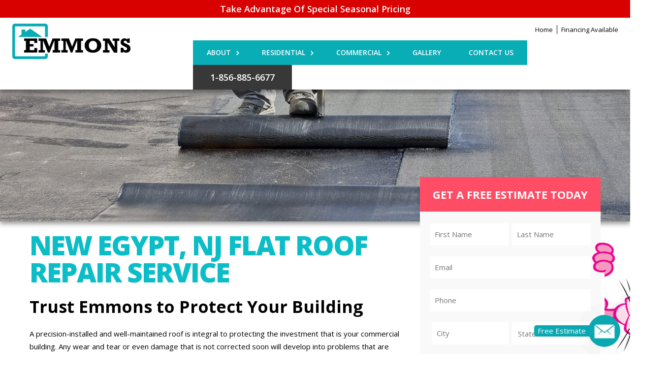

--- FILE ---
content_type: text/html; charset=UTF-8
request_url: https://www.emmonsroofing.com/service-area/new-jersey/ocean/flat-roof-repair-in-new-egypt/
body_size: 30597
content:
	<!doctype html>
	<!--[if !IE]>
	<html class="no-js non-ie" lang="en-US"> <![endif]-->
	<!--[if IE 7 ]>
	<html class="no-js ie7" lang="en-US"> <![endif]-->
	<!--[if IE 8 ]>
	<html class="no-js ie8" lang="en-US"> <![endif]-->
	<!--[if IE 9 ]>
	<html class="no-js ie9" lang="en-US"> <![endif]-->
	<!--[if gt IE 9]><!-->
<html class="no-js" lang="en-US"> <!--<![endif]-->
	<head>

<!-- Google Tag Manager -->
<script>(function(w,d,s,l,i){w[l]=w[l]||[];w[l].push({'gtm.start':
new Date().getTime(),event:'gtm.js'});var f=d.getElementsByTagName(s)[0],
j=d.createElement(s),dl=l!='dataLayer'?'&l='+l:'';j.async=true;j.src=
'https://www.googletagmanager.com/gtm.js?id='+i+dl;f.parentNode.insertBefore(j,f);
})(window,document,'script','dataLayer','GTM-PXB8MVH');</script>
<!-- End Google Tag Manager -->

		<meta charset="UTF-8"/>
<script type="text/javascript">
/* <![CDATA[ */
var gform;gform||(document.addEventListener("gform_main_scripts_loaded",function(){gform.scriptsLoaded=!0}),document.addEventListener("gform/theme/scripts_loaded",function(){gform.themeScriptsLoaded=!0}),window.addEventListener("DOMContentLoaded",function(){gform.domLoaded=!0}),gform={domLoaded:!1,scriptsLoaded:!1,themeScriptsLoaded:!1,isFormEditor:()=>"function"==typeof InitializeEditor,callIfLoaded:function(o){return!(!gform.domLoaded||!gform.scriptsLoaded||!gform.themeScriptsLoaded&&!gform.isFormEditor()||(gform.isFormEditor()&&console.warn("The use of gform.initializeOnLoaded() is deprecated in the form editor context and will be removed in Gravity Forms 3.1."),o(),0))},initializeOnLoaded:function(o){gform.callIfLoaded(o)||(document.addEventListener("gform_main_scripts_loaded",()=>{gform.scriptsLoaded=!0,gform.callIfLoaded(o)}),document.addEventListener("gform/theme/scripts_loaded",()=>{gform.themeScriptsLoaded=!0,gform.callIfLoaded(o)}),window.addEventListener("DOMContentLoaded",()=>{gform.domLoaded=!0,gform.callIfLoaded(o)}))},hooks:{action:{},filter:{}},addAction:function(o,r,e,t){gform.addHook("action",o,r,e,t)},addFilter:function(o,r,e,t){gform.addHook("filter",o,r,e,t)},doAction:function(o){gform.doHook("action",o,arguments)},applyFilters:function(o){return gform.doHook("filter",o,arguments)},removeAction:function(o,r){gform.removeHook("action",o,r)},removeFilter:function(o,r,e){gform.removeHook("filter",o,r,e)},addHook:function(o,r,e,t,n){null==gform.hooks[o][r]&&(gform.hooks[o][r]=[]);var d=gform.hooks[o][r];null==n&&(n=r+"_"+d.length),gform.hooks[o][r].push({tag:n,callable:e,priority:t=null==t?10:t})},doHook:function(r,o,e){var t;if(e=Array.prototype.slice.call(e,1),null!=gform.hooks[r][o]&&((o=gform.hooks[r][o]).sort(function(o,r){return o.priority-r.priority}),o.forEach(function(o){"function"!=typeof(t=o.callable)&&(t=window[t]),"action"==r?t.apply(null,e):e[0]=t.apply(null,e)})),"filter"==r)return e[0]},removeHook:function(o,r,t,n){var e;null!=gform.hooks[o][r]&&(e=(e=gform.hooks[o][r]).filter(function(o,r,e){return!!(null!=n&&n!=o.tag||null!=t&&t!=o.priority)}),gform.hooks[o][r]=e)}});
/* ]]> */
</script>

		<meta name="viewport" content="width=device-width, initial-scale=1.0">

		<link rel="profile" href="http://gmpg.org/xfn/11"/>
		<link rel="pingback" href="https://www.emmonsroofing.com/xmlrpc.php"/>
		
		<link rel="stylesheet" href="https://cdnjs.cloudflare.com/ajax/libs/font-awesome/4.7.0/css/font-awesome.min.css">
		<link rel="stylesheet" href="https://www.emmonsroofing.com/wp-content/themes/Emmons%20Roofing-Child/owlCarousel/owl.carousel.min.css">
		<link rel="stylesheet" href="https://www.emmonsroofing.com/wp-content/themes/Emmons%20Roofing-Child/owlCarousel/owl.theme.default.min.css">
		<link rel="stylesheet" href="//code.jquery.com/ui/1.12.1/themes/base/jquery-ui.css">
		<link href="https://fonts.googleapis.com/css?family=Open+Sans:300,300i,400,400i,600,600i,700,700i,800,800i&display=swap" rel="stylesheet">
        
        <script type="application/ld+json">
        {
          "@context": "https://schema.org/", 
          "@type": "Product", 
          "name": "General Contractor",
          "brand": {
            "@type": "Organization",
            "name": "Emmons Roofing & Siding"
          },
          "aggregateRating": {
            "@type": "AggregateRating",
            "ratingValue": "4.7",
            "bestRating": "5",
            "worstRating": "1",
            "reviewCount": "334"
          }
        }
        </script>

	<meta name='robots' content='index, follow, max-image-preview:large, max-snippet:-1, max-video-preview:-1' />
	<style>img:is([sizes="auto" i], [sizes^="auto," i]) { contain-intrinsic-size: 3000px 1500px }</style>
	
	<!-- This site is optimized with the Yoast SEO plugin v26.7 - https://yoast.com/wordpress/plugins/seo/ -->
	<title>New Egypt, NJ Flat Roof Repair Service | Emmons</title>
	<meta name="description" content="If your building has a flat roof that is damaged or otherwise in need of service, Emmons offers flat roof repair in Ocean, NJ." />
	<!-- / Yoast SEO plugin. -->


<link rel='dns-prefetch' href='//www.google.com' />
<link href='https://fonts.gstatic.com' crossorigin rel='preconnect' />
<link rel="alternate" type="application/rss+xml" title="Emmons Roofing &amp; Siding &raquo; Feed" href="https://www.emmonsroofing.com/feed/" />
<style id='wp-emoji-styles-inline-css' type='text/css'>

	img.wp-smiley, img.emoji {
		display: inline !important;
		border: none !important;
		box-shadow: none !important;
		height: 1em !important;
		width: 1em !important;
		margin: 0 0.07em !important;
		vertical-align: -0.1em !important;
		background: none !important;
		padding: 0 !important;
	}
</style>
<link rel='stylesheet' id='wp-block-library-css' href='https://www.emmonsroofing.com/wp-includes/css/dist/block-library/style.min.css?ver=6.8.3' type='text/css' media='all' />
<style id='classic-theme-styles-inline-css' type='text/css'>
/*! This file is auto-generated */
.wp-block-button__link{color:#fff;background-color:#32373c;border-radius:9999px;box-shadow:none;text-decoration:none;padding:calc(.667em + 2px) calc(1.333em + 2px);font-size:1.125em}.wp-block-file__button{background:#32373c;color:#fff;text-decoration:none}
</style>
<link rel='stylesheet' id='wp-components-css' href='https://www.emmonsroofing.com/wp-includes/css/dist/components/style.min.css?ver=6.8.3' type='text/css' media='all' />
<link rel='stylesheet' id='wp-preferences-css' href='https://www.emmonsroofing.com/wp-includes/css/dist/preferences/style.min.css?ver=6.8.3' type='text/css' media='all' />
<link rel='stylesheet' id='wp-block-editor-css' href='https://www.emmonsroofing.com/wp-includes/css/dist/block-editor/style.min.css?ver=6.8.3' type='text/css' media='all' />
<link rel='stylesheet' id='popup-maker-block-library-style-css' href='https://www.emmonsroofing.com/wp-content/plugins/popup-maker/dist/packages/block-library-style.css?ver=dbea705cfafe089d65f1' type='text/css' media='all' />
<style id='global-styles-inline-css' type='text/css'>
:root{--wp--preset--aspect-ratio--square: 1;--wp--preset--aspect-ratio--4-3: 4/3;--wp--preset--aspect-ratio--3-4: 3/4;--wp--preset--aspect-ratio--3-2: 3/2;--wp--preset--aspect-ratio--2-3: 2/3;--wp--preset--aspect-ratio--16-9: 16/9;--wp--preset--aspect-ratio--9-16: 9/16;--wp--preset--color--black: #000000;--wp--preset--color--cyan-bluish-gray: #abb8c3;--wp--preset--color--white: #ffffff;--wp--preset--color--pale-pink: #f78da7;--wp--preset--color--vivid-red: #cf2e2e;--wp--preset--color--luminous-vivid-orange: #ff6900;--wp--preset--color--luminous-vivid-amber: #fcb900;--wp--preset--color--light-green-cyan: #7bdcb5;--wp--preset--color--vivid-green-cyan: #00d084;--wp--preset--color--pale-cyan-blue: #8ed1fc;--wp--preset--color--vivid-cyan-blue: #0693e3;--wp--preset--color--vivid-purple: #9b51e0;--wp--preset--gradient--vivid-cyan-blue-to-vivid-purple: linear-gradient(135deg,rgba(6,147,227,1) 0%,rgb(155,81,224) 100%);--wp--preset--gradient--light-green-cyan-to-vivid-green-cyan: linear-gradient(135deg,rgb(122,220,180) 0%,rgb(0,208,130) 100%);--wp--preset--gradient--luminous-vivid-amber-to-luminous-vivid-orange: linear-gradient(135deg,rgba(252,185,0,1) 0%,rgba(255,105,0,1) 100%);--wp--preset--gradient--luminous-vivid-orange-to-vivid-red: linear-gradient(135deg,rgba(255,105,0,1) 0%,rgb(207,46,46) 100%);--wp--preset--gradient--very-light-gray-to-cyan-bluish-gray: linear-gradient(135deg,rgb(238,238,238) 0%,rgb(169,184,195) 100%);--wp--preset--gradient--cool-to-warm-spectrum: linear-gradient(135deg,rgb(74,234,220) 0%,rgb(151,120,209) 20%,rgb(207,42,186) 40%,rgb(238,44,130) 60%,rgb(251,105,98) 80%,rgb(254,248,76) 100%);--wp--preset--gradient--blush-light-purple: linear-gradient(135deg,rgb(255,206,236) 0%,rgb(152,150,240) 100%);--wp--preset--gradient--blush-bordeaux: linear-gradient(135deg,rgb(254,205,165) 0%,rgb(254,45,45) 50%,rgb(107,0,62) 100%);--wp--preset--gradient--luminous-dusk: linear-gradient(135deg,rgb(255,203,112) 0%,rgb(199,81,192) 50%,rgb(65,88,208) 100%);--wp--preset--gradient--pale-ocean: linear-gradient(135deg,rgb(255,245,203) 0%,rgb(182,227,212) 50%,rgb(51,167,181) 100%);--wp--preset--gradient--electric-grass: linear-gradient(135deg,rgb(202,248,128) 0%,rgb(113,206,126) 100%);--wp--preset--gradient--midnight: linear-gradient(135deg,rgb(2,3,129) 0%,rgb(40,116,252) 100%);--wp--preset--font-size--small: 13px;--wp--preset--font-size--medium: 20px;--wp--preset--font-size--large: 36px;--wp--preset--font-size--x-large: 42px;--wp--preset--spacing--20: 0.44rem;--wp--preset--spacing--30: 0.67rem;--wp--preset--spacing--40: 1rem;--wp--preset--spacing--50: 1.5rem;--wp--preset--spacing--60: 2.25rem;--wp--preset--spacing--70: 3.38rem;--wp--preset--spacing--80: 5.06rem;--wp--preset--shadow--natural: 6px 6px 9px rgba(0, 0, 0, 0.2);--wp--preset--shadow--deep: 12px 12px 50px rgba(0, 0, 0, 0.4);--wp--preset--shadow--sharp: 6px 6px 0px rgba(0, 0, 0, 0.2);--wp--preset--shadow--outlined: 6px 6px 0px -3px rgba(255, 255, 255, 1), 6px 6px rgba(0, 0, 0, 1);--wp--preset--shadow--crisp: 6px 6px 0px rgba(0, 0, 0, 1);}:where(.is-layout-flex){gap: 0.5em;}:where(.is-layout-grid){gap: 0.5em;}body .is-layout-flex{display: flex;}.is-layout-flex{flex-wrap: wrap;align-items: center;}.is-layout-flex > :is(*, div){margin: 0;}body .is-layout-grid{display: grid;}.is-layout-grid > :is(*, div){margin: 0;}:where(.wp-block-columns.is-layout-flex){gap: 2em;}:where(.wp-block-columns.is-layout-grid){gap: 2em;}:where(.wp-block-post-template.is-layout-flex){gap: 1.25em;}:where(.wp-block-post-template.is-layout-grid){gap: 1.25em;}.has-black-color{color: var(--wp--preset--color--black) !important;}.has-cyan-bluish-gray-color{color: var(--wp--preset--color--cyan-bluish-gray) !important;}.has-white-color{color: var(--wp--preset--color--white) !important;}.has-pale-pink-color{color: var(--wp--preset--color--pale-pink) !important;}.has-vivid-red-color{color: var(--wp--preset--color--vivid-red) !important;}.has-luminous-vivid-orange-color{color: var(--wp--preset--color--luminous-vivid-orange) !important;}.has-luminous-vivid-amber-color{color: var(--wp--preset--color--luminous-vivid-amber) !important;}.has-light-green-cyan-color{color: var(--wp--preset--color--light-green-cyan) !important;}.has-vivid-green-cyan-color{color: var(--wp--preset--color--vivid-green-cyan) !important;}.has-pale-cyan-blue-color{color: var(--wp--preset--color--pale-cyan-blue) !important;}.has-vivid-cyan-blue-color{color: var(--wp--preset--color--vivid-cyan-blue) !important;}.has-vivid-purple-color{color: var(--wp--preset--color--vivid-purple) !important;}.has-black-background-color{background-color: var(--wp--preset--color--black) !important;}.has-cyan-bluish-gray-background-color{background-color: var(--wp--preset--color--cyan-bluish-gray) !important;}.has-white-background-color{background-color: var(--wp--preset--color--white) !important;}.has-pale-pink-background-color{background-color: var(--wp--preset--color--pale-pink) !important;}.has-vivid-red-background-color{background-color: var(--wp--preset--color--vivid-red) !important;}.has-luminous-vivid-orange-background-color{background-color: var(--wp--preset--color--luminous-vivid-orange) !important;}.has-luminous-vivid-amber-background-color{background-color: var(--wp--preset--color--luminous-vivid-amber) !important;}.has-light-green-cyan-background-color{background-color: var(--wp--preset--color--light-green-cyan) !important;}.has-vivid-green-cyan-background-color{background-color: var(--wp--preset--color--vivid-green-cyan) !important;}.has-pale-cyan-blue-background-color{background-color: var(--wp--preset--color--pale-cyan-blue) !important;}.has-vivid-cyan-blue-background-color{background-color: var(--wp--preset--color--vivid-cyan-blue) !important;}.has-vivid-purple-background-color{background-color: var(--wp--preset--color--vivid-purple) !important;}.has-black-border-color{border-color: var(--wp--preset--color--black) !important;}.has-cyan-bluish-gray-border-color{border-color: var(--wp--preset--color--cyan-bluish-gray) !important;}.has-white-border-color{border-color: var(--wp--preset--color--white) !important;}.has-pale-pink-border-color{border-color: var(--wp--preset--color--pale-pink) !important;}.has-vivid-red-border-color{border-color: var(--wp--preset--color--vivid-red) !important;}.has-luminous-vivid-orange-border-color{border-color: var(--wp--preset--color--luminous-vivid-orange) !important;}.has-luminous-vivid-amber-border-color{border-color: var(--wp--preset--color--luminous-vivid-amber) !important;}.has-light-green-cyan-border-color{border-color: var(--wp--preset--color--light-green-cyan) !important;}.has-vivid-green-cyan-border-color{border-color: var(--wp--preset--color--vivid-green-cyan) !important;}.has-pale-cyan-blue-border-color{border-color: var(--wp--preset--color--pale-cyan-blue) !important;}.has-vivid-cyan-blue-border-color{border-color: var(--wp--preset--color--vivid-cyan-blue) !important;}.has-vivid-purple-border-color{border-color: var(--wp--preset--color--vivid-purple) !important;}.has-vivid-cyan-blue-to-vivid-purple-gradient-background{background: var(--wp--preset--gradient--vivid-cyan-blue-to-vivid-purple) !important;}.has-light-green-cyan-to-vivid-green-cyan-gradient-background{background: var(--wp--preset--gradient--light-green-cyan-to-vivid-green-cyan) !important;}.has-luminous-vivid-amber-to-luminous-vivid-orange-gradient-background{background: var(--wp--preset--gradient--luminous-vivid-amber-to-luminous-vivid-orange) !important;}.has-luminous-vivid-orange-to-vivid-red-gradient-background{background: var(--wp--preset--gradient--luminous-vivid-orange-to-vivid-red) !important;}.has-very-light-gray-to-cyan-bluish-gray-gradient-background{background: var(--wp--preset--gradient--very-light-gray-to-cyan-bluish-gray) !important;}.has-cool-to-warm-spectrum-gradient-background{background: var(--wp--preset--gradient--cool-to-warm-spectrum) !important;}.has-blush-light-purple-gradient-background{background: var(--wp--preset--gradient--blush-light-purple) !important;}.has-blush-bordeaux-gradient-background{background: var(--wp--preset--gradient--blush-bordeaux) !important;}.has-luminous-dusk-gradient-background{background: var(--wp--preset--gradient--luminous-dusk) !important;}.has-pale-ocean-gradient-background{background: var(--wp--preset--gradient--pale-ocean) !important;}.has-electric-grass-gradient-background{background: var(--wp--preset--gradient--electric-grass) !important;}.has-midnight-gradient-background{background: var(--wp--preset--gradient--midnight) !important;}.has-small-font-size{font-size: var(--wp--preset--font-size--small) !important;}.has-medium-font-size{font-size: var(--wp--preset--font-size--medium) !important;}.has-large-font-size{font-size: var(--wp--preset--font-size--large) !important;}.has-x-large-font-size{font-size: var(--wp--preset--font-size--x-large) !important;}
:where(.wp-block-post-template.is-layout-flex){gap: 1.25em;}:where(.wp-block-post-template.is-layout-grid){gap: 1.25em;}
:where(.wp-block-columns.is-layout-flex){gap: 2em;}:where(.wp-block-columns.is-layout-grid){gap: 2em;}
:root :where(.wp-block-pullquote){font-size: 1.5em;line-height: 1.6;}
</style>
<link rel='stylesheet' id='responsive-style-css' href='https://www.emmonsroofing.com/wp-content/themes/Emmons%20Roofing/core/css/style.css?ver=6.8.3' type='text/css' media='all' />
<link rel='stylesheet' id='responsive-media-queries-css' href='https://www.emmonsroofing.com/wp-content/themes/Emmons%20Roofing/core/css/responsive.css?ver=6.8.3' type='text/css' media='all' />
<link rel='stylesheet' id='responsive-child-style-css' href='https://www.emmonsroofing.com/wp-content/themes/Emmons%20Roofing-Child/style.css?ver=1.0.0' type='text/css' media='all' />
<link rel='stylesheet' id='fontawesome-style-css' href='https://www.emmonsroofing.com/wp-content/themes/Emmons%20Roofing/core/css/font-awesome.min.css?ver=4.7.0' type='text/css' media='all' />
<link rel='stylesheet' id='js_composer_front-css' href='https://www.emmonsroofing.com/wp-content/plugins/js_composer/assets/css/js_composer.min.css?ver=8.2' type='text/css' media='all' />
<link rel='stylesheet' id='gform_basic-css' href='https://www.emmonsroofing.com/wp-content/plugins/gravityforms/assets/css/dist/basic.min.css?ver=2.9.25' type='text/css' media='all' />
<link rel='stylesheet' id='gform_theme_components-css' href='https://www.emmonsroofing.com/wp-content/plugins/gravityforms/assets/css/dist/theme-components.min.css?ver=2.9.25' type='text/css' media='all' />
<link rel='stylesheet' id='gform_theme-css' href='https://www.emmonsroofing.com/wp-content/plugins/gravityforms/assets/css/dist/theme.min.css?ver=2.9.25' type='text/css' media='all' />
<script type="text/javascript" src="https://www.emmonsroofing.com/wp-includes/js/jquery/jquery.min.js?ver=3.7.1" id="jquery-core-js"></script>
<script type="text/javascript" src="https://www.emmonsroofing.com/wp-includes/js/jquery/jquery-migrate.min.js?ver=3.4.1" id="jquery-migrate-js"></script>
<script type="text/javascript" src="https://www.emmonsroofing.com/wp-content/themes/Emmons%20Roofing/core/js/responsive-modernizr.min.js?ver=2.6.1" id="modernizr-js"></script>
<script type="text/javascript" defer='defer' src="https://www.emmonsroofing.com/wp-content/plugins/gravityforms/js/jquery.json.min.js?ver=2.9.25" id="gform_json-js"></script>
<script type="text/javascript" id="gform_gravityforms-js-extra">
/* <![CDATA[ */
var gf_global = {"gf_currency_config":{"name":"U.S. Dollar","symbol_left":"$","symbol_right":"","symbol_padding":"","thousand_separator":",","decimal_separator":".","decimals":2,"code":"USD"},"base_url":"https:\/\/www.emmonsroofing.com\/wp-content\/plugins\/gravityforms","number_formats":[],"spinnerUrl":"https:\/\/www.emmonsroofing.com\/wp-content\/plugins\/gravityforms\/images\/spinner.svg","version_hash":"f07ecc252975dadd590bfc4a55c20dc5","strings":{"newRowAdded":"New row added.","rowRemoved":"Row removed","formSaved":"The form has been saved.  The content contains the link to return and complete the form."}};
var gform_i18n = {"datepicker":{"days":{"monday":"Mo","tuesday":"Tu","wednesday":"We","thursday":"Th","friday":"Fr","saturday":"Sa","sunday":"Su"},"months":{"january":"January","february":"February","march":"March","april":"April","may":"May","june":"June","july":"July","august":"August","september":"September","october":"October","november":"November","december":"December"},"firstDay":1,"iconText":"Select date"}};
var gf_legacy_multi = {"2":""};
var gform_gravityforms = {"strings":{"invalid_file_extension":"This type of file is not allowed. Must be one of the following:","delete_file":"Delete this file","in_progress":"in progress","file_exceeds_limit":"File exceeds size limit","illegal_extension":"This type of file is not allowed.","max_reached":"Maximum number of files reached","unknown_error":"There was a problem while saving the file on the server","currently_uploading":"Please wait for the uploading to complete","cancel":"Cancel","cancel_upload":"Cancel this upload","cancelled":"Cancelled","error":"Error","message":"Message"},"vars":{"images_url":"https:\/\/www.emmonsroofing.com\/wp-content\/plugins\/gravityforms\/images"}};
/* ]]> */
</script>
<script type="text/javascript" defer='defer' src="https://www.emmonsroofing.com/wp-content/plugins/gravityforms/js/gravityforms.min.js?ver=2.9.25" id="gform_gravityforms-js"></script>
<script type="text/javascript" defer='defer' src="https://www.emmonsroofing.com/wp-content/plugins/gravityforms/assets/js/dist/utils.min.js?ver=48a3755090e76a154853db28fc254681" id="gform_gravityforms_utils-js"></script>
<script></script><link rel="https://api.w.org/" href="https://www.emmonsroofing.com/wp-json/" /><link rel="alternate" title="JSON" type="application/json" href="https://www.emmonsroofing.com/wp-json/wp/v2/pages/4865" /><link rel="EditURI" type="application/rsd+xml" title="RSD" href="https://www.emmonsroofing.com/xmlrpc.php?rsd" />
<link rel='shortlink' href='https://www.emmonsroofing.com/?p=4865' />
<!-- We need this for debugging -->
<!-- Emmons Roofing 1.0.0 -->
<!-- Emmons Roofing Child Theme 1.0.0 -->
<meta name="generator" content="Powered by WPBakery Page Builder - drag and drop page builder for WordPress."/>
<link rel="icon" href="https://www.emmonsroofing.com/wp-content/uploads/2020/04/cropped-favicon-32x32.png" sizes="32x32" />
<link rel="icon" href="https://www.emmonsroofing.com/wp-content/uploads/2020/04/cropped-favicon-192x192.png" sizes="192x192" />
<link rel="apple-touch-icon" href="https://www.emmonsroofing.com/wp-content/uploads/2020/04/cropped-favicon-180x180.png" />
<meta name="msapplication-TileImage" content="https://www.emmonsroofing.com/wp-content/uploads/2020/04/cropped-favicon-270x270.png" />
		<style type="text/css" id="wp-custom-css">
			/* Before After Gallery */
.before-after-gallery-row {
	padding: 0 10px;
}
.before-after-gallery-row .wpb_wrapper {
    position: relative;
    width: 100%; /* Full width of the column */
    padding-top: 75%; /* Aspect ratio for 1024x768 (4:3 ratio) */
    overflow: hidden;
}
.before-after-gallery-row .vc_column_container {
	  border: 10px #fafafa solid;
}

.before-after-gallery-row .wpb_single_image {
    position: absolute;
    top: 0;
    left: 0;
    width: 100%;
    height: 100%; /* Fill the container */
    overflow: hidden;
	  margin-bottom: 0;
}

.before-after-gallery-row .wpb_single_image::after {
    content: "";
    position: absolute;
    bottom: 0;
    left: 0;
    width: 100%;
    height: 25%; /* Height of the gradient */
    background: linear-gradient(to top, rgba(0, 0, 0, 0.7), transparent);
    pointer-events: none; /* Allow interaction with the image underneath */
}

.before-after-gallery-row .image-label {
    position: absolute;
    bottom: 10px;
    font-size: 16px;
    font-weight: bold;
    color: #fff;
    text-shadow: 1px 1px 3px rgba(0, 0, 0, 0.7);
    z-index: 1;
    pointer-events: none; /* Prevent interference with drag functionality */
}

.before-after-gallery-row .wpb_single_image:first-child .image-label {
    left: 10px; /* Align "Before" label to bottom-left */
    content: "Before";
}

.before-after-gallery-row .wpb_single_image:last-child .image-label {
    right: 10px; /* Align "After" label to bottom-right */
    content: "After";
}

.before-after-gallery-row .wpb_single_image:first-child {
    z-index: 2; /* Place the "Before" image above the "After" image */
    clip-path: inset(0 50% 0 0); /* Start with the "Before" image showing half */
}

.before-after-gallery-row .wpb_single_image img {
    position: absolute;
    top: 0;
    left: 0;
    width: 100%;
    height: 100%;
    object-fit: cover; /* Ensure the images scale and crop proportionally */
	margin: 0 auto;
}

.before-after-gallery-row .handle {
    position: absolute;
    top: 0;
    left: 50%; /* Start the handle in the middle */
    width: 4px;
    height: 100%;
    background: #fff;
    cursor: ew-resize;
    z-index: 3;
    transform: translateX(-50%);
    box-shadow: 0 0 5px rgba(0, 0, 0, 0.5);
    display: flex;
    align-items: center;
    justify-content: center;
}

.before-after-gallery-row .handle .icon-wrapper {
    position: absolute;
    width: 40px;
    height: 40px;
    background-color: white;
    border-radius: 50%; /* Make the background circular */
    display: flex;
    align-items: center;
    justify-content: center;
    box-shadow: 0 2px 5px rgba(0, 0, 0, 0.3);
    z-index: 4;
}

.before-after-gallery-row .handle .icon-wrapper i {
    font-size: 20px;
    color: #000; /* Icon color */
}

#header-announcement {
    padding: 5px;
    background: #d90000;
}

.announcement-banner p {
    color: #fff;
    font-size: 18px;
    font-weight: 600;
    margin: 0px;
    text-align: center;
}


.i4ewOd-pzNkMb-haAclf {
	z-index: 0!important;
}

.mainmenu a.tel-link {
    font-size: 18px;
}
.newsletterrow {
	display:none;
}

.map-it {
    box-shadow: 0px 8px 18px 3px rgb(0 0 0 / 30%);
}

.map-it h3 {
    text-transform: uppercase;
    font-weight: 800;
    font-size: 40px;
    line-height: 50px;
    margin-bottom: 15px;
    margin-top: 5px;
	  text-align:center;
}

.map-it p {
    text-align:center;
}

.gform_fields #field_3_14.gfield select {width: 100%;}

.bold-h2 {
    text-transform: uppercase;
    font-weight: 800;
    font-size: 40px;
    line-height: 50px;
    margin-bottom: 15px;
    margin-top: 5px;
}
.banner {
		display:none;
    background-color: #FF4D65;
    text-align: center;
    height: auto;
    margin: 0 0 8px 0;
    padding: 0px auto 3px;
    width: 100%;
    position: relative;
}

.banner p {
    border: 0;
    display: block;
    color: #fff;
    font-size: 18px;
    margin: 0 !important;
    padding: 5px 8px 5px 8px;
}
.blog-botm-banner {
	float: left;
	width: 100%;
	clear: both;
	margin: 20px 0;
	background: #f7f7f7;
	box-shadow: 0px 2px 6px rgba(0, 0, 0, 0.4);
	border: 3px solid #c5c5c5;
	font-weight: 600;
}
.blog-botm-banner span {
	padding: 20px;
	display: block;
	text-align: center;
	font-size: 20px;
}
.blog-botm-banner span .break {
	padding: 0;
	display: block;
}
.blog-botm-banner #btn-estimate {
	margin-top: 10px;
	padding: 14px 30px;
	text-transform: capitalize;
}
.blog-main-row .blog-botm-banner {
	margin-top: 20px;
}
@media only screen 
and (max-width:767px) {
	.blog-botm-banner {
	margin-bottom: 30px;
}
}
@media only screen 
and (max-width:684px) {
.blog-botm-banner span .break {
	display: inline;
}
	.blog-botm-banner #btn-estimate {
	margin-top: 10px;
	width: 80px !important;
}
	.blog-botm-banner {
	margin-bottom: 30px;
}
}
@media only screen 
and (max-width:480px) {
    .banner p {
        font-size: 16px;
    }
}

estimate-form a {
    display: block;
    position: relative;
    top: -90px;
    visibility: hidden;
}

.grecaptcha-badge {
	visibility: collapse !important;  
}
.free-virtual h1 {
    text-align: center;
    font-size: 68px;
    color: #0BBDC7;
    font-weight: 800 !important;
    line-height: 1.0em;
    margin-bottom: 20px;
    text-transform: uppercase;
    letter-spacing: -2px;
    margin-top: 0;
    word-wrap: break-word;
}

.free-virtual h3 {
    text-align: center;
    font-size: 26px;
    color: #ffffff;
    font-weight: 800 !important;
    line-height: 1.0em;
    margin-bottom: 30px;
    margin-top: 20px;
    word-wrap: break-word;
}

.fast-easy h2 {
    text-align: center;
    color: #FF4D65;
    font-size: 54px;
    font-style: italic;
    margin-bottom: 20px;
}

a.square-button.pink {
	background-color: #FF4D65;
	text-decoration:none;
}

#commercial-customer-logo {
	display:block;
}
#commercial-customer-logo-mobile {
	display:none;
}

@media screen and (max-width: 1024px) {
.bold-h2 {
    font-size: 30px;
    line-height: 38px;
    margin-top: 10px;
}
}

@media screen and (max-width: 768px) {
   .page-id-1683 #content-full {
    margin-top: 115px!important; 
   }
   .free-virtual h1 {font-size: 52px !important;}
   .free-virtual h3 {font-size: 24px !important;}
   .fast-easy h2 {font-size: 46px !important;}
	.bold-h2 {
    margin-top: 5px;
}
	#commercial-customer-logo {
	display:none;
}
#commercial-customer-logo-mobile {
	display:block;
}
}

@media screen and (max-width: 480px) {
   .page-id-1683 #content-full {
    margin-top: 130px!important; 
   }
}

#virtualform .gform_wrapper .top_label li ul.gfield_radio{
    display: table !important;
    width: auto !important;
    margin: auto !important;
}
#virtualform .gform_wrapper .top_label .gfield_label{
    margin: 0 auto 10px auto !important;
    display: table !important;
}

.wpb_text_column.wpb_content_element.virthead {
	text-align: center;
	padding-top: 8px;
} 
.wpb_text_column.wpb_content_element.virthead h2 {
	font-weight: 900;
	text-transform: uppercase;
	margin-bottom: 25px;11
}

.interior-remodeling-section h2::before {
    content: '';
    height: 75px;
    width: 83px;
    position: absolute;
    left: 10px;
    top: -2px;
    background-image: url(../../../wp-content/uploads/2020/02/icon_heading.png);
    background-size: contain;
    background-repeat: no-repeat;
}

.interior-remodeling-section h2 {
	margin-left: 10px;
}

.blue-h3 h3 {
	color: #0BBDC7;
}

.blue-h4 h4 {
	color: #0BBDC7;
}

.black-h4 h4 {
	color: #000000 !important;
}

#roof-quote-pro-widget {
	transition: opacity ease-out .3s;
}

#home-video-row > .wpb_column {
	padding-left: 0 !important;
}

.quick-quote-root {
	z-index: 9998 !important;
}

.quick-quote-button-wrapper {
    top: 75% !important;
}
#roof-quote-pro-widget {
    z-index: 99999999 !important;
}		</style>
		<style type="text/css" data-type="vc_shortcodes-custom-css">.vc_custom_1629734962669{background-image: url(https://www.emmonsroofing.com/wp-content/uploads/2021/08/emmons-storm-damage-roof-repair-bwbg.jpg?id=3949) !important;background-position: center !important;background-repeat: no-repeat !important;background-size: cover !important;}.vc_custom_1625665722904{background-color: #f7f7f7 !important;background-position: center !important;background-repeat: no-repeat !important;background-size: cover !important;}.vc_custom_1589563921847{padding-top: 10px !important;padding-bottom: 10px !important;background-image: url(https://www.emmonsroofing.com/wp-content/uploads/2020/05/emmons-get-started-bg.jpg?id=1997) !important;background-position: center !important;background-repeat: no-repeat !important;background-size: cover !important;}.vc_custom_1581585731323{padding-top: 0px !important;}.vc_custom_1645474788228{margin-bottom: 0px !important;}.vc_custom_1645474690658{margin-top: 20px !important;}.vc_custom_1645474701875{margin-top: 20px !important;}.vc_custom_1645474717882{margin-top: 20px !important;}</style><noscript><style> .wpb_animate_when_almost_visible { opacity: 1; }</style></noscript><noscript><style id="rocket-lazyload-nojs-css">.rll-youtube-player, [data-lazy-src]{display:none !important;}</style></noscript>	</head>
<body class="wp-singular page-template page-template-full-width-page page-template-full-width-page-php page page-id-4865 page-child parent-pageid-1309 wp-theme-EmmonsRoofing wp-child-theme-EmmonsRoofing-Child flat-roof-repair-in-city-state_code-page default-layout wpb-js-composer js-comp-ver-8.2 vc_responsive">

<!-- Google Tag Manager (noscript) -->
<noscript><iframe src="https://www.googletagmanager.com/ns.html?id=GTM-PXB8MVH"
height="0" width="0" style="display:none;visibility:hidden"></iframe></noscript>
<!-- End Google Tag Manager (noscript) -->

    
 		
<div id="header-main">
	<div id="header" role="banner">
    
<a href="/special-offers/">   
<div id="header-announcement">

    <div class="announcement-banner">
        <p>Take Advantage Of Special Seasonal Pricing</p>
    </div>

</div>
</a>
			<div id="container" class="header-container">
									<div id="logo">
						<a href="https://www.emmonsroofing.com/"><img src="https://www.emmonsroofing.com/wp-content/uploads/2024/03/2024-emmons-logo.png" width="250" height="96" alt="Emmons Roofing &amp; Siding"/></a>
					</div><!-- end of #logo -->
					
					<div class="top-header-right">
						
						<div class="topmenu">
							<ul id="menu-top-menu" class="top-menu"><li id="menu-item-103" class="menu-item menu-item-type-post_type menu-item-object-page menu-item-home menu-item-103"><a href="https://www.emmonsroofing.com/">Home</a></li>
<li id="menu-item-104" class="menu-item menu-item-type-post_type menu-item-object-page menu-item-104"><a href="https://www.emmonsroofing.com/home-improvement-financing/">Financing Available</a></li>
</ul>						</div><!--topmenu-->
					
						<div class="mainmenu">
							<div class="main-menu-row"><ul id="menu-header-menu" class="slimmenu"><li id="menu-item-155" class="desktop-hide menu-item menu-item-type-post_type menu-item-object-page menu-item-home menu-item-155"><a href="https://www.emmonsroofing.com/">Home</a></li>
<li id="menu-item-85" class="menu-item menu-item-type-post_type menu-item-object-page menu-item-has-children menu-item-85"><a href="https://www.emmonsroofing.com/about-emmons-roofing/">About</a>
<ul class="sub-menu">
	<li id="menu-item-86" class="menu-item menu-item-type-post_type menu-item-object-page menu-item-86"><a href="https://www.emmonsroofing.com/about-emmons-roofing/careers/">Careers</a></li>
	<li id="menu-item-87" class="menu-item menu-item-type-post_type menu-item-object-page menu-item-87"><a href="https://www.emmonsroofing.com/about-emmons-roofing/credentials/">Credentials</a></li>
	<li id="menu-item-88" class="menu-item menu-item-type-post_type menu-item-object-page menu-item-88"><a href="https://www.emmonsroofing.com/about-emmons-roofing/reviews/">Reviews</a></li>
	<li id="menu-item-8345" class="menu-item menu-item-type-post_type menu-item-object-page menu-item-8345"><a href="https://www.emmonsroofing.com/blog/">Blog</a></li>
	<li id="menu-item-1352" class="menu-item menu-item-type-post_type menu-item-object-page current-page-ancestor menu-item-1352"><a href="https://www.emmonsroofing.com/service-areas/">Service Areas</a></li>
</ul>
</li>
<li id="menu-item-89" class="menu-item menu-item-type-post_type menu-item-object-page menu-item-has-children menu-item-89"><a href="https://www.emmonsroofing.com/residential-services/">Residential</a>
<ul class="sub-menu">
	<li id="menu-item-5417" class="menu-item menu-item-type-post_type menu-item-object-page menu-item-has-children menu-item-5417"><a href="https://www.emmonsroofing.com/residential-services/interior-remodeling/">Interior Remodeling</a>
	<ul class="sub-menu">
		<li id="menu-item-5633" class="menu-item menu-item-type-post_type menu-item-object-page menu-item-5633"><a href="https://www.emmonsroofing.com/residential-services/interior-remodeling/kitchen-remodel/">Kitchen Remodeling</a></li>
		<li id="menu-item-5606" class="menu-item menu-item-type-post_type menu-item-object-page menu-item-5606"><a href="https://www.emmonsroofing.com/residential-services/interior-remodeling/bathroom-remodel/">Bathroom Remodeling</a></li>
		<li id="menu-item-9864" class="menu-item menu-item-type-post_type menu-item-object-page menu-item-9864"><a href="https://www.emmonsroofing.com/residential-services/interior-remodeling/kitchen-bath-remodeling/">Kitchen And Bath Remodel</a></li>
		<li id="menu-item-9011" class="menu-item menu-item-type-post_type menu-item-object-page menu-item-9011"><a href="https://www.emmonsroofing.com/residential-services/interior-remodeling/one-day-shower-remodel/">One Day Shower Remodel</a></li>
		<li id="menu-item-9033" class="menu-item menu-item-type-post_type menu-item-object-page menu-item-9033"><a href="https://www.emmonsroofing.com/residential-services/interior-remodeling/tub-to-shower-conversion/">Tub to Shower Conversion</a></li>
		<li id="menu-item-9053" class="menu-item menu-item-type-post_type menu-item-object-page menu-item-9053"><a href="https://www.emmonsroofing.com/residential-services/interior-remodeling/bath-tub-replacement/">Bathtub Replacement</a></li>
		<li id="menu-item-9084" class="menu-item menu-item-type-post_type menu-item-object-page menu-item-9084"><a href="https://www.emmonsroofing.com/residential-services/interior-remodeling/shower-replacement/">Shower Replacement</a></li>
		<li id="menu-item-9075" class="menu-item menu-item-type-post_type menu-item-object-page menu-item-9075"><a href="https://www.emmonsroofing.com/residential-services/interior-remodeling/sentrel-bath-systems/">Sentrel Bath Systems</a></li>
		<li id="menu-item-8098" class="menu-item menu-item-type-post_type menu-item-object-page menu-item-8098"><a href="https://www.emmonsroofing.com/residential-services/interior-remodeling/interior-renovations/">Interior Renovations</a></li>
		<li id="menu-item-8939" class="menu-item menu-item-type-post_type menu-item-object-page menu-item-8939"><a href="https://www.emmonsroofing.com/residential-services/interior-remodeling/basement-remodeling/">Basement Remodeling</a></li>
		<li id="menu-item-8972" class="menu-item menu-item-type-post_type menu-item-object-page menu-item-8972"><a href="https://www.emmonsroofing.com/residential-services/interior-remodeling/basement-finishing/">Basement Finishing</a></li>
		<li id="menu-item-9973" class="menu-item menu-item-type-post_type menu-item-object-page menu-item-9973"><a href="https://www.emmonsroofing.com/residential-services/interior-remodeling/local-bathroom-remodelers/">Local Bathroom Remodelers</a></li>
		<li id="menu-item-10051" class="menu-item menu-item-type-post_type menu-item-object-page menu-item-10051"><a href="https://www.emmonsroofing.com/residential-services/interior-remodeling/design-build-kitchen-bath-remodeling/">Design Build Kitchen &#038; Bath</a></li>
	</ul>
</li>
	<li id="menu-item-90" class="menu-item menu-item-type-post_type menu-item-object-page menu-item-has-children menu-item-90"><a href="https://www.emmonsroofing.com/residential-services/roofing/">Roofing</a>
	<ul class="sub-menu">
		<li id="menu-item-2795" class="menu-item menu-item-type-post_type menu-item-object-page menu-item-2795"><a href="https://www.emmonsroofing.com/residential-services/roofing/roof-repair/">Roof Repair</a></li>
		<li id="menu-item-2765" class="menu-item menu-item-type-post_type menu-item-object-page menu-item-2765"><a href="https://www.emmonsroofing.com/residential-services/roofing/roof-replacement/">Roof Replacement</a></li>
		<li id="menu-item-3311" class="menu-item menu-item-type-post_type menu-item-object-page menu-item-3311"><a href="https://www.emmonsroofing.com/residential-services/roofing/roof-inspection/">Roof Inspection</a></li>
		<li id="menu-item-9587" class="menu-item menu-item-type-post_type menu-item-object-page menu-item-9587"><a href="https://www.emmonsroofing.com/residential-services/roofing/roofing-quotes/">Roofing Quotes</a></li>
		<li id="menu-item-7047" class="menu-item menu-item-type-post_type menu-item-object-page menu-item-7047"><a href="https://www.emmonsroofing.com/residential-services/roofing/historical-roof-restoration/">Historical Roof Restoration</a></li>
		<li id="menu-item-3789" class="menu-item menu-item-type-post_type menu-item-object-page menu-item-3789"><a href="https://www.emmonsroofing.com/residential-services/roofing/local-roofers/">Local Roofers</a></li>
		<li id="menu-item-8332" class="menu-item menu-item-type-post_type menu-item-object-page menu-item-8332"><a href="https://www.emmonsroofing.com/residential-services/roofing/residential-roofing-contractor/">Roofing Contractors</a></li>
		<li id="menu-item-10017" class="menu-item menu-item-type-post_type menu-item-object-page menu-item-10017"><a href="https://www.emmonsroofing.com/residential-services/roofing/affordable-roofing-services/">Affordable Roofing Services</a></li>
		<li id="menu-item-10037" class="menu-item menu-item-type-post_type menu-item-object-page menu-item-10037"><a href="https://www.emmonsroofing.com/residential-services/roofing/roof-installation/">Roof Installation</a></li>
		<li id="menu-item-4183" class="menu-item menu-item-type-post_type menu-item-object-page menu-item-4183"><a href="https://www.emmonsroofing.com/residential-services/roofing/attic-ventilation/">Attic Ventilation</a></li>
		<li id="menu-item-4241" class="menu-item menu-item-type-post_type menu-item-object-page menu-item-4241"><a href="https://www.emmonsroofing.com/residential-services/roofing/ice-dam-removal/">Ice Dam Removal</a></li>
		<li id="menu-item-5939" class="menu-item menu-item-type-post_type menu-item-object-page menu-item-5939"><a href="https://www.emmonsroofing.com/residential-services/roofing/roof-leaks/">Roof Leaks</a></li>
		<li id="menu-item-9259" class="menu-item menu-item-type-post_type menu-item-object-page menu-item-9259"><a href="https://www.emmonsroofing.com/residential-services/roofing/soffit-fascia-repair/">Soffit and Fascia Repair</a></li>
		<li id="menu-item-6648" class="menu-item menu-item-type-post_type menu-item-object-page menu-item-6648"><a href="https://www.emmonsroofing.com/residential-services/roofing/types-of-roofs/">Types of Roofs</a></li>
	</ul>
</li>
	<li id="menu-item-92" class="menu-item menu-item-type-post_type menu-item-object-page menu-item-has-children menu-item-92"><a href="https://www.emmonsroofing.com/residential-services/siding/">Siding</a>
	<ul class="sub-menu">
		<li id="menu-item-2763" class="menu-item menu-item-type-post_type menu-item-object-page menu-item-2763"><a href="https://www.emmonsroofing.com/residential-services/siding/siding-installation/">Siding Replacement</a></li>
		<li id="menu-item-2838" class="menu-item menu-item-type-post_type menu-item-object-page menu-item-2838"><a href="https://www.emmonsroofing.com/residential-services/siding/siding-repair/">Siding Repair</a></li>
		<li id="menu-item-5757" class="menu-item menu-item-type-post_type menu-item-object-page menu-item-5757"><a href="https://www.emmonsroofing.com/residential-services/siding/siding-installation/vinyl-siding-installation/">Vinyl Siding Installation</a></li>
		<li id="menu-item-5013" class="menu-item menu-item-type-post_type menu-item-object-page menu-item-5013"><a href="https://www.emmonsroofing.com/residential-services/siding/fiber-cement-siding/">Fiber Cement Siding</a></li>
		<li id="menu-item-5079" class="menu-item menu-item-type-post_type menu-item-object-page menu-item-5079"><a href="https://www.emmonsroofing.com/residential-services/siding/siding-repair/fiber-cement-siding-repair/">Fiber Cement Siding Repair</a></li>
		<li id="menu-item-3665" class="menu-item menu-item-type-post_type menu-item-object-page menu-item-3665"><a href="https://www.emmonsroofing.com/residential-services/siding/stone-veneer-siding/">Stone Veneer Siding</a></li>
		<li id="menu-item-5909" class="menu-item menu-item-type-post_type menu-item-object-page menu-item-5909"><a href="https://www.emmonsroofing.com/residential-services/siding/insulated-siding/">Insulated Siding</a></li>
		<li id="menu-item-3349" class="menu-item menu-item-type-post_type menu-item-object-page menu-item-3349"><a href="https://www.emmonsroofing.com/residential-services/siding/stucco-remediation/">Stucco Remediation</a></li>
		<li id="menu-item-5120" class="menu-item menu-item-type-post_type menu-item-object-page menu-item-has-children menu-item-5120"><a href="https://www.emmonsroofing.com/residential-services/siding/james-hardie-siding/">James Hardie Siding</a>
		<ul class="sub-menu">
			<li id="menu-item-10108" class="menu-item menu-item-type-post_type menu-item-object-page menu-item-10108"><a href="https://www.emmonsroofing.com/residential-services/siding/james-hardie-siding/hardie-siding-installation/">Hardie Siding Installation</a></li>
		</ul>
</li>
	</ul>
</li>
	<li id="menu-item-94" class="menu-item menu-item-type-post_type menu-item-object-page menu-item-has-children menu-item-94"><a href="https://www.emmonsroofing.com/residential-services/windows/">Windows</a>
	<ul class="sub-menu">
		<li id="menu-item-2764" class="menu-item menu-item-type-post_type menu-item-object-page menu-item-2764"><a href="https://www.emmonsroofing.com/residential-services/windows/window-replacement/">Window Replacement</a></li>
		<li id="menu-item-3809" class="menu-item menu-item-type-post_type menu-item-object-page menu-item-3809"><a href="https://www.emmonsroofing.com/residential-services/windows/energy-efficient-window-installation/">Energy Efficient Windows</a></li>
		<li id="menu-item-5849" class="menu-item menu-item-type-post_type menu-item-object-page menu-item-5849"><a href="https://www.emmonsroofing.com/residential-services/windows/fiberglass-vs-vinyl-windows/">Fiberglass vs Vinyl Windows</a></li>
		<li id="menu-item-4136" class="menu-item menu-item-type-post_type menu-item-object-page menu-item-4136"><a href="https://www.emmonsroofing.com/residential-services/roofing/skylight-installation/">Skylight Installation</a></li>
	</ul>
</li>
	<li id="menu-item-1059" class="menu-item menu-item-type-post_type menu-item-object-page menu-item-has-children menu-item-1059"><a href="https://www.emmonsroofing.com/residential-services/gutters/">Gutters</a>
	<ul class="sub-menu">
		<li id="menu-item-2888" class="menu-item menu-item-type-post_type menu-item-object-page menu-item-2888"><a href="https://www.emmonsroofing.com/residential-services/gutters/gutter-repair/">Gutter Repair</a></li>
		<li id="menu-item-2761" class="menu-item menu-item-type-post_type menu-item-object-page menu-item-2761"><a href="https://www.emmonsroofing.com/residential-services/gutters/gutter-replacement/">Gutter Replacement</a></li>
		<li id="menu-item-4106" class="menu-item menu-item-type-post_type menu-item-object-page menu-item-4106"><a href="https://www.emmonsroofing.com/residential-services/gutters/gutter-guards/">Gutter Guards</a></li>
		<li id="menu-item-3823" class="menu-item menu-item-type-post_type menu-item-object-page menu-item-3823"><a href="https://www.emmonsroofing.com/residential-services/gutters/seamless-gutter-installation/">Seamless Gutter Installation</a></li>
		<li id="menu-item-9233" class="menu-item menu-item-type-post_type menu-item-object-page menu-item-9233"><a href="https://www.emmonsroofing.com/residential-services/gutters/gutter-protection/">Gutter Protection</a></li>
	</ul>
</li>
	<li id="menu-item-1112" class="menu-item menu-item-type-post_type menu-item-object-page menu-item-has-children menu-item-1112"><a href="https://www.emmonsroofing.com/residential-services/doors/">Doors</a>
	<ul class="sub-menu">
		<li id="menu-item-2762" class="menu-item menu-item-type-post_type menu-item-object-page menu-item-2762"><a href="https://www.emmonsroofing.com/residential-services/doors/door-replacement/">Door Replacement</a></li>
		<li id="menu-item-8452" class="menu-item menu-item-type-post_type menu-item-object-page menu-item-8452"><a href="https://www.emmonsroofing.com/residential-services/doors/entry-door-replacement/">Entry Door Replacement</a></li>
		<li id="menu-item-5878" class="menu-item menu-item-type-post_type menu-item-object-page menu-item-5878"><a href="https://www.emmonsroofing.com/residential-services/doors/interior-door-installation/">Interior Door Installation</a></li>
	</ul>
</li>
	<li id="menu-item-3235" class="menu-item menu-item-type-post_type menu-item-object-page menu-item-has-children menu-item-3235"><a href="https://www.emmonsroofing.com/residential-services/insulation/">Insulation</a>
	<ul class="sub-menu">
		<li id="menu-item-10125" class="menu-item menu-item-type-post_type menu-item-object-page menu-item-10125"><a href="https://www.emmonsroofing.com/residential-services/insulation/home-insulation-upgrade/">Home Insulation Upgrade</a></li>
		<li id="menu-item-3282" class="menu-item menu-item-type-post_type menu-item-object-page menu-item-3282"><a href="https://www.emmonsroofing.com/residential-services/insulation/fiberglass-insulation/">Fiberglass Insulation</a></li>
		<li id="menu-item-6007" class="menu-item menu-item-type-post_type menu-item-object-page menu-item-6007"><a href="https://www.emmonsroofing.com/residential-services/insulation/cellulose-insulation/">Cellulose Insulation</a></li>
	</ul>
</li>
	<li id="menu-item-5170" class="menu-item menu-item-type-post_type menu-item-object-page menu-item-has-children menu-item-5170"><a href="https://www.emmonsroofing.com/residential-services/exterior-painting/">Painting</a>
	<ul class="sub-menu">
		<li id="menu-item-8167" class="menu-item menu-item-type-post_type menu-item-object-page menu-item-8167"><a href="https://www.emmonsroofing.com/residential-services/exterior-painting/exterior-home-painting/">Exterior Home Painting</a></li>
		<li id="menu-item-8514" class="menu-item menu-item-type-post_type menu-item-object-page menu-item-8514"><a href="https://www.emmonsroofing.com/residential-services/exterior-painting/local-exterior-house-painters/">Local Exterior House Painters</a></li>
	</ul>
</li>
	<li id="menu-item-8854" class="menu-item menu-item-type-post_type menu-item-object-page menu-item-has-children menu-item-8854"><a href="https://www.emmonsroofing.com/residential-services/decks-porches/">Decks &#038; Porches</a>
	<ul class="sub-menu">
		<li id="menu-item-8866" class="menu-item menu-item-type-post_type menu-item-object-page menu-item-8866"><a href="https://www.emmonsroofing.com/residential-services/decks-porches/composite-deck-builders/">Composite Deck Builders</a></li>
		<li id="menu-item-8920" class="menu-item menu-item-type-post_type menu-item-object-page menu-item-8920"><a href="https://www.emmonsroofing.com/residential-services/decks-porches/deck-replacement/">Deck Replacement</a></li>
		<li id="menu-item-9220" class="menu-item menu-item-type-post_type menu-item-object-page menu-item-9220"><a href="https://www.emmonsroofing.com/residential-services/decks-porches/wood-deck-installation/">Wood Deck Installation</a></li>
		<li id="menu-item-9604" class="menu-item menu-item-type-post_type menu-item-object-page menu-item-9604"><a href="https://www.emmonsroofing.com/residential-services/decks-porches/new-deck-quote/">New Deck Quote</a></li>
		<li id="menu-item-9849" class="menu-item menu-item-type-post_type menu-item-object-page menu-item-9849"><a href="https://www.emmonsroofing.com/residential-services/decks-porches/deck-expansion/">Deck Expansion</a></li>
		<li id="menu-item-10158" class="menu-item menu-item-type-post_type menu-item-object-page menu-item-10158"><a href="https://www.emmonsroofing.com/residential-services/decks-porches/deck-repair/">Deck Repair</a></li>
	</ul>
</li>
	<li id="menu-item-1297" class="menu-item menu-item-type-post_type menu-item-object-page menu-item-has-children menu-item-1297"><a href="https://www.emmonsroofing.com/residential-services/storm-damage-repair/">Storm Damage</a>
	<ul class="sub-menu">
		<li id="menu-item-10096" class="menu-item menu-item-type-post_type menu-item-object-page menu-item-10096"><a href="https://www.emmonsroofing.com/residential-services/storm-damage-restoration/">Storm Damage Restoration</a></li>
		<li id="menu-item-8440" class="menu-item menu-item-type-post_type menu-item-object-page menu-item-8440"><a href="https://www.emmonsroofing.com/residential-services/storm-damage-repair/hail-damaged-roof/">Hail Damaged Roof</a></li>
		<li id="menu-item-8489" class="menu-item menu-item-type-post_type menu-item-object-page menu-item-8489"><a href="https://www.emmonsroofing.com/residential-services/storm-damage-repair/wind-damaged-roof/">Wind Damaged Roof</a></li>
		<li id="menu-item-8617" class="menu-item menu-item-type-post_type menu-item-object-page menu-item-8617"><a href="https://www.emmonsroofing.com/residential-services/storm-damage-repair/cracked-siding-panels/">Cracked Siding Panels</a></li>
		<li id="menu-item-8631" class="menu-item menu-item-type-post_type menu-item-object-page menu-item-8631"><a href="https://www.emmonsroofing.com/residential-services/storm-damage-repair/missing-siding-panels/">Missing Siding Panels</a></li>
		<li id="menu-item-9919" class="menu-item menu-item-type-post_type menu-item-object-page menu-item-9919"><a href="https://www.emmonsroofing.com/residential-services/storm-damage-repair/storm-damaged-gutters/">Storm Damaged Gutters</a></li>
	</ul>
</li>
	<li id="menu-item-6248" class="menu-item menu-item-type-post_type menu-item-object-page menu-item-has-children menu-item-6248"><a href="https://www.emmonsroofing.com/residential-services/solar-panel-installation/">Solar Panel Installation</a>
	<ul class="sub-menu">
		<li id="menu-item-8777" class="menu-item menu-item-type-post_type menu-item-object-page menu-item-8777"><a href="https://www.emmonsroofing.com/residential-services/solar-panel-installation/local-solar-company/">Local Solar Company</a></li>
		<li id="menu-item-6339" class="menu-item menu-item-type-post_type menu-item-object-page menu-item-6339"><a href="https://www.emmonsroofing.com/residential-services/solar-panel-installation/solar-panels-for-your-home/">Solar Panels For Your Home</a></li>
		<li id="menu-item-6459" class="menu-item menu-item-type-post_type menu-item-object-page menu-item-6459"><a href="https://www.emmonsroofing.com/residential-services/solar-panel-installation/sunpower-solar-panels/">SunPower Solar Panels</a></li>
		<li id="menu-item-7631" class="menu-item menu-item-type-post_type menu-item-object-page menu-item-7631"><a href="https://www.emmonsroofing.com/residential-services/solar-panel-installation/solar-roofing/">Solar Roofing</a></li>
		<li id="menu-item-7878" class="menu-item menu-item-type-post_type menu-item-object-page menu-item-7878"><a href="https://www.emmonsroofing.com/residential-services/solar-panel-installation/solar-panel-pricing/">Solar Panel Pricing</a></li>
		<li id="menu-item-8304" class="menu-item menu-item-type-post_type menu-item-object-page menu-item-8304"><a href="https://www.emmonsroofing.com/residential-services/solar-panel-installation/roof-solar-panel-cost/">Solar Panel Cost</a></li>
		<li id="menu-item-8908" class="menu-item menu-item-type-post_type menu-item-object-page menu-item-8908"><a href="https://www.emmonsroofing.com/residential-services/solar-panel-removal/">Solar Panel Removal</a></li>
	</ul>
</li>
	<li id="menu-item-9642" class="menu-item menu-item-type-post_type menu-item-object-page menu-item-has-children menu-item-9642"><a href="https://www.emmonsroofing.com/residential-services/home-additions/">Home Additions</a>
	<ul class="sub-menu">
		<li id="menu-item-9661" class="menu-item menu-item-type-post_type menu-item-object-page menu-item-9661"><a href="https://www.emmonsroofing.com/residential-services/home-additions/sunroom-builders/">Sunroom Builders</a></li>
		<li id="menu-item-9677" class="menu-item menu-item-type-post_type menu-item-object-page menu-item-9677"><a href="https://www.emmonsroofing.com/residential-services/home-additions/bump-outs/">Bump-Out Additions</a></li>
		<li id="menu-item-9772" class="menu-item menu-item-type-post_type menu-item-object-page menu-item-9772"><a href="https://www.emmonsroofing.com/residential-services/home-additions/second-story-addition/">Second Story Addition</a></li>
		<li id="menu-item-9805" class="menu-item menu-item-type-post_type menu-item-object-page menu-item-9805"><a href="https://www.emmonsroofing.com/residential-services/home-additions/bathroom-addition/">Bathroom Addition</a></li>
		<li id="menu-item-9880" class="menu-item menu-item-type-post_type menu-item-object-page menu-item-9880"><a href="https://www.emmonsroofing.com/residential-services/home-additions/garage-conversions/">Garage Conversions</a></li>
		<li id="menu-item-9895" class="menu-item menu-item-type-post_type menu-item-object-page menu-item-9895"><a href="https://www.emmonsroofing.com/residential-services/home-additions/mudroom-addition/">Mudroom Addition</a></li>
	</ul>
</li>
	<li id="menu-item-9957" class="menu-item menu-item-type-post_type menu-item-object-page menu-item-9957"><a href="https://www.emmonsroofing.com/residential-services/historic-home-renovation/">Historic Home Renovation</a></li>
</ul>
</li>
<li id="menu-item-96" class="menu-item menu-item-type-post_type menu-item-object-page menu-item-has-children menu-item-96"><a href="https://www.emmonsroofing.com/commercial-services/">Commercial</a>
<ul class="sub-menu">
	<li id="menu-item-2281" class="menu-item menu-item-type-post_type menu-item-object-page menu-item-has-children menu-item-2281"><a href="https://www.emmonsroofing.com/commercial-services/commercial-roofing/">Commercial Roofing</a>
	<ul class="sub-menu">
		<li id="menu-item-3997" class="menu-item menu-item-type-post_type menu-item-object-page menu-item-3997"><a href="https://www.emmonsroofing.com/commercial-services/commercial-roofing/commercial-roof-repair/">Roof Repair</a></li>
		<li id="menu-item-3050" class="menu-item menu-item-type-post_type menu-item-object-page menu-item-3050"><a href="https://www.emmonsroofing.com/commercial-services/commercial-roofing/commercial-roof-replacement/">Roof Replacement</a></li>
		<li id="menu-item-8059" class="menu-item menu-item-type-post_type menu-item-object-page menu-item-8059"><a href="https://www.emmonsroofing.com/commercial-services/commercial-roofing/commercial-roof-installation/">Roof Installation</a></li>
		<li id="menu-item-6121" class="menu-item menu-item-type-post_type menu-item-object-page menu-item-6121"><a href="https://www.emmonsroofing.com/commercial-services/commercial-roofing/commercial-roof-inspection/">Roof Inspection</a></li>
		<li id="menu-item-9588" class="menu-item menu-item-type-post_type menu-item-object-page menu-item-9588"><a href="https://www.emmonsroofing.com/residential-services/roofing/roofing-quotes/">Roofing Quotes</a></li>
		<li id="menu-item-6601" class="menu-item menu-item-type-post_type menu-item-object-page menu-item-6601"><a href="https://www.emmonsroofing.com/commercial-services/commercial-roofing/built-up-roofing-membrane/">Built-Up Roofing Membrane</a></li>
		<li id="menu-item-4924" class="menu-item menu-item-type-post_type menu-item-object-page menu-item-4924"><a href="https://www.emmonsroofing.com/commercial-services/commercial-roofing/epdm-flat-roofing/">EPDM Roofing</a></li>
		<li id="menu-item-6545" class="menu-item menu-item-type-post_type menu-item-object-page menu-item-6545"><a href="https://www.emmonsroofing.com/commercial-services/commercial-roofing/industrial-metal-roofing/">Metal Roofing</a></li>
		<li id="menu-item-5095" class="menu-item menu-item-type-post_type menu-item-object-page menu-item-5095"><a href="https://www.emmonsroofing.com/commercial-services/commercial-roofing/tpo-flat-roofing/">TPO Roofing</a></li>
		<li id="menu-item-5938" class="menu-item menu-item-type-post_type menu-item-object-page menu-item-5938"><a href="https://www.emmonsroofing.com/commercial-services/commercial-roofing/roof-leaks/">Roof Leaks</a></li>
		<li id="menu-item-8254" class="menu-item menu-item-type-post_type menu-item-object-page menu-item-8254"><a href="https://www.emmonsroofing.com/commercial-services/commercial-roofing/commercial-roofing-contractor/">Commercial Roofing Contractor</a></li>
		<li id="menu-item-9941" class="menu-item menu-item-type-post_type menu-item-object-page menu-item-9941"><a href="https://www.emmonsroofing.com/commercial-services/commercial-roofing/commercial-roof-coatings/">Commercial Roof Coatings</a></li>
	</ul>
</li>
	<li id="menu-item-2290" class="menu-item menu-item-type-post_type menu-item-object-page menu-item-has-children menu-item-2290"><a href="https://www.emmonsroofing.com/commercial-services/commercial-siding/">Commercial Siding</a>
	<ul class="sub-menu">
		<li id="menu-item-4018" class="menu-item menu-item-type-post_type menu-item-object-page menu-item-4018"><a href="https://www.emmonsroofing.com/commercial-services/commercial-siding/commercial-siding-repair/">Siding Repair</a></li>
		<li id="menu-item-3081" class="menu-item menu-item-type-post_type menu-item-object-page menu-item-3081"><a href="https://www.emmonsroofing.com/commercial-services/commercial-siding/commercial-siding-replacement/">Siding Replacement</a></li>
		<li id="menu-item-3697" class="menu-item menu-item-type-post_type menu-item-object-page menu-item-3697"><a href="https://www.emmonsroofing.com/commercial-services/commercial-siding/commercial-caulking-and-waterproofing/">Caulking &#038; Waterproofing</a></li>
	</ul>
</li>
	<li id="menu-item-2319" class="menu-item menu-item-type-post_type menu-item-object-page menu-item-has-children menu-item-2319"><a href="https://www.emmonsroofing.com/commercial-services/commercial-windows/">Commercial Windows</a>
	<ul class="sub-menu">
		<li id="menu-item-3117" class="menu-item menu-item-type-post_type menu-item-object-page menu-item-3117"><a href="https://www.emmonsroofing.com/commercial-services/commercial-windows/commercial-replacement-windows/">Window Replacement</a></li>
	</ul>
</li>
	<li id="menu-item-2412" class="menu-item menu-item-type-post_type menu-item-object-page menu-item-has-children menu-item-2412"><a href="https://www.emmonsroofing.com/commercial-services/commercial-gutters/">Commercial Gutters</a>
	<ul class="sub-menu">
		<li id="menu-item-4063" class="menu-item menu-item-type-post_type menu-item-object-page menu-item-4063"><a href="https://www.emmonsroofing.com/commercial-services/commercial-gutters/commercial-gutter-repair/">Gutter Repair</a></li>
		<li id="menu-item-3134" class="menu-item menu-item-type-post_type menu-item-object-page menu-item-3134"><a href="https://www.emmonsroofing.com/commercial-services/commercial-gutters/commercial-gutter-replacement/">Gutter Replacement</a></li>
	</ul>
</li>
	<li id="menu-item-2423" class="menu-item menu-item-type-post_type menu-item-object-page menu-item-has-children menu-item-2423"><a href="https://www.emmonsroofing.com/commercial-services/commercial-doors/">Commercial Doors</a>
	<ul class="sub-menu">
		<li id="menu-item-3149" class="menu-item menu-item-type-post_type menu-item-object-page menu-item-3149"><a href="https://www.emmonsroofing.com/commercial-services/commercial-doors/commercial-door-replacement/">Door Replacement</a></li>
	</ul>
</li>
	<li id="menu-item-3202" class="menu-item menu-item-type-post_type menu-item-object-page menu-item-3202"><a href="https://www.emmonsroofing.com/commercial-services/commercial-insulation/">Commercial Insulation</a></li>
	<li id="menu-item-5205" class="menu-item menu-item-type-post_type menu-item-object-page menu-item-5205"><a href="https://www.emmonsroofing.com/commercial-services/exterior-painting/">Commercial Painting</a></li>
	<li id="menu-item-8228" class="menu-item menu-item-type-post_type menu-item-object-page menu-item-has-children menu-item-8228"><a href="https://www.emmonsroofing.com/commercial-services/commercial-construction-company/">Commercial Construction</a>
	<ul class="sub-menu">
		<li id="menu-item-8529" class="menu-item menu-item-type-post_type menu-item-object-page menu-item-8529"><a href="https://www.emmonsroofing.com/commercial-services/commercial-construction-company/commercial-building-repair/">Commercial Building Repair</a></li>
		<li id="menu-item-9246" class="menu-item menu-item-type-post_type menu-item-object-page menu-item-9246"><a href="https://www.emmonsroofing.com/commercial-services/commercial-builders/">Commercial Builders</a></li>
		<li id="menu-item-7855" class="menu-item menu-item-type-post_type menu-item-object-page menu-item-7855"><a href="https://www.emmonsroofing.com/commercial-services/commercial-contractor/">Commercial Contractor</a></li>
	</ul>
</li>
	<li id="menu-item-2556" class="menu-item menu-item-type-post_type menu-item-object-page menu-item-2556"><a href="https://www.emmonsroofing.com/commercial-services/commercial-storm-damage-repair/">Storm Damage</a></li>
</ul>
</li>
<li id="menu-item-98" class="menu-item menu-item-type-post_type menu-item-object-page menu-item-98"><a href="https://www.emmonsroofing.com/project-gallery/">Gallery</a></li>
<li id="menu-item-97" class="menu-item menu-item-type-post_type menu-item-object-page menu-item-97"><a href="https://www.emmonsroofing.com/contact-us/">Contact Us</a></li>
<li id="menu-item-156" class="desktop-hide menu-item menu-item-type-post_type menu-item-object-page menu-item-156"><a href="https://www.emmonsroofing.com/home-improvement-financing/">Financing</a></li>
<li id="menu-item-774" class="desktop-hide rqstbtn menu-item menu-item-type-post_type menu-item-object-page menu-item-774"><a href="https://www.emmonsroofing.com/request-estimate/">Request Estimate</a></li>
</ul></div>							<a class="tel-link" href="tel:+1-856-885-6677">1-856-885-6677</a>						</div><!--mainmenu-->

										</div>
        </div><!--header container-->            
	</div><!--header banner-->
</div><!--header main-->
		
				
	</div><!-- end of #header -->
    <div id="hdplaceholder"></div>
	




<div id="wrapper" class="clearfix">


	

		 
	<div id="headerbar" style="background-image: url('https://www.emmonsroofing.com/wp-content/uploads/2022/02/flat-roofing-service-area-hero.jpg');">
	</div>	
	


<div class="clearfix"></div>


	
<div class="clearfix"></div>

	
	
</div>
	

<div class="clearfix"></div>

<div id="container" class="hfeed">	
<div id="content-full" class="grid col-940">

	
				
			
						<div id="post-4865" class="post-4865 page type-page status-publish has-post-thumbnail hentry">
				
								
					
					
								
								
				<!--div id="contactform" class="sticky-form desktop">
					<div class="formheader">Get a Free Estimate</div>
									</div-->
				
								
				<div class="post-entry">
										<div class="wpb-content-wrapper"><div data-vc-full-width="true" data-vc-full-width-init="false" class="vc_row wpb_row vc_row-fluid overflow"><div class="wpb_column vc_column_container vc_col-sm-8"><div class="vc_column-inner"><div class="wpb_wrapper">
	<div class="wpb_text_column wpb_content_element" >
		<div class="wpb_wrapper">
			<h1>New Egypt, NJ Flat Roof Repair Service</h1>
<h2>Trust Emmons to Protect Your Building</h2>
<p>A precision-installed and well-maintained roof is integral to protecting the investment that is your commercial building. Any wear and tear or even damage that is not corrected soon will develop into problems that are more serious and thus much more expensive to fix. Emmons Roofing &amp; Siding in New Egypt, NJ specializes in flat roof repair, and we have expert inspectors who can evaluate your roof and provide professional recommendations and repair specialists who can correct any issues.</p>
<p>Emmons has provided flat roof repair and maintenance in New Egypt, NJ and throughout the surrounding areas for more than three decades. Our company is established and trusted and has earned a reputation for impeccable craftsmanship. Our clients range from small businesses to large organizations, and we treat them all with the same outstanding customer service and care. While we charge a minimum of $500 for all completed repair work, you can reach out to Emmons today for a free estimate or to <a href="https://www.emmonsroofing.com/contact-us/">schedule an appointment</a> or on-site consultation.</p>

		</div>
	</div>
</div></div></div><div class="wpb_column vc_column_container vc_col-sm-4"><div class="vc_column-inner"><div class="wpb_wrapper">
	<div class="wpb_text_column wpb_content_element stickyform" id="contactform">
		<div class="wpb_wrapper">
			<div class="formheader">Get a Free Estimate Today</div>

                <div class='gf_browser_chrome gform_wrapper gravity-theme gform-theme--no-framework' data-form-theme='gravity-theme' data-form-index='0' id='gform_wrapper_2' >
                        <div class='gform_heading'>
                            <h2 class="gform_title">Short Estimate Form</h2>
                            <p class='gform_description'></p>
							<p class='gform_required_legend'>&quot;<span class="gfield_required gfield_required_asterisk">*</span>&quot; indicates required fields</p>
                        </div><form method='post' enctype='multipart/form-data'  id='gform_2'  action='/service-area/new-jersey/ocean/flat-roof-repair-in-new-egypt/' data-formid='2' novalidate><div class='gf_invisible ginput_recaptchav3' data-sitekey='6Lfsy_YjAAAAABLx7lGeX26gn8CiUOHeY9dFJxAM' data-tabindex='0'><input id="input_e2b319fd2e41264554e8d155ce5222e0" class="gfield_recaptcha_response" type="hidden" name="input_e2b319fd2e41264554e8d155ce5222e0" value=""/></div> 
 <input type='hidden' class='gforms-pum' value='{"closepopup":false,"closedelay":0,"openpopup":false,"openpopup_id":0}' />
                        <div class='gform-body gform_body'><div id='gform_fields_2' class='gform_fields top_label form_sublabel_below description_below validation_below'><div id="field_2_1" class="gfield gfield--type-text gfield--input-type-text gfield--width-half field_sublabel_below gfield--no-description field_description_below field_validation_below gfield_visibility_visible"  ><label class='gfield_label gform-field-label' for='input_2_1'>First Name</label><div class='ginput_container ginput_container_text'><input name='input_1' id='input_2_1' type='text' value='' class='large'    placeholder='First Name'  aria-invalid="false"   /></div></div><div id="field_2_7" class="gfield gfield--type-text gfield--input-type-text gfield--width-half field_sublabel_below gfield--no-description field_description_below field_validation_below gfield_visibility_visible"  ><label class='gfield_label gform-field-label' for='input_2_7'>Last Name</label><div class='ginput_container ginput_container_text'><input name='input_7' id='input_2_7' type='text' value='' class='large'    placeholder='Last Name'  aria-invalid="false"   /></div></div><div id="field_2_2" class="gfield gfield--type-email gfield--input-type-email gfield_contains_required field_sublabel_below gfield--no-description field_description_below field_validation_below gfield_visibility_visible"  ><label class='gfield_label gform-field-label' for='input_2_2'>Email<span class="gfield_required"><span class="gfield_required gfield_required_asterisk">*</span></span></label><div class='ginput_container ginput_container_email'>
                            <input name='input_2' id='input_2_2' type='email' value='' class='medium'   placeholder='Email' aria-required="true" aria-invalid="false"  />
                        </div></div><div id="field_2_3" class="gfield gfield--type-phone gfield--input-type-phone field_sublabel_below gfield--no-description field_description_below field_validation_below gfield_visibility_visible"  ><label class='gfield_label gform-field-label' for='input_2_3'>Phone</label><div class='ginput_container ginput_container_phone'><input name='input_3' id='input_2_3' type='tel' value='' class='large'  placeholder='Phone'  aria-invalid="false"   /></div></div><fieldset id="field_2_9" class="gfield gfield--type-address gfield--input-type-address gfield--width-full field_sublabel_hidden_label gfield--no-description field_description_below field_validation_below gfield_visibility_visible"  ><legend class='gfield_label gform-field-label gfield_label_before_complex' >Address</legend>    
                    <div class='ginput_complex ginput_container has_city has_state ginput_container_address gform-grid-row' id='input_2_9' >
                        <span class='ginput_left address_city ginput_address_city gform-grid-col' id='input_2_9_3_container' >
                                    <input type='text' name='input_9.3' id='input_2_9_3' value=''   placeholder='City' aria-required='false'    />
                                    <label for='input_2_9_3' id='input_2_9_3_label' class='gform-field-label gform-field-label--type-sub hidden_sub_label screen-reader-text'>City</label>
                                 </span><span class='ginput_right address_state ginput_address_state gform-grid-col' id='input_2_9_4_container' >
                                        <select name='input_9.4' id='input_2_9_4'     aria-required='false'    ><option value='' selected='selected'>State</option><option value='New Jersey' >New Jersey</option><option value='Pennsylvania' >Pennsylvania</option></select>
                                        <label for='input_2_9_4' id='input_2_9_4_label' class='gform-field-label gform-field-label--type-sub hidden_sub_label screen-reader-text'>State</label>
                                      </span><input type='hidden' class='gform_hidden' name='input_9.6' id='input_2_9_6' value='United States' />
                    <div class='gf_clear gf_clear_complex'></div>
                </div></fieldset><div id="field_2_6" class="gfield gfield--type-text gfield--input-type-text field_sublabel_below gfield--no-description field_description_below field_validation_below gfield_visibility_visible"  ><label class='gfield_label gform-field-label' for='input_2_6'>How can we help?</label><div class='ginput_container ginput_container_text'><input name='input_6' id='input_2_6' type='text' value='' class='large'    placeholder='How can we help?'  aria-invalid="false"   /></div></div><div id="field_2_8" class="gfield gfield--type-html gfield--input-type-html gfield_html gfield_html_formatted gfield_no_follows_desc field_sublabel_below gfield--no-description field_description_below field_validation_below gfield_visibility_visible"  >By submitting this form Emmons may contact me about services via telephone or email.</div></div></div>
        <div class='gform-footer gform_footer top_label'> <input type='submit' id='gform_submit_button_2' class='gform_button button' onclick='gform.submission.handleButtonClick(this);' data-submission-type='submit' value='Submit'  /> 
            <input type='hidden' class='gform_hidden' name='gform_submission_method' data-js='gform_submission_method_2' value='postback' />
            <input type='hidden' class='gform_hidden' name='gform_theme' data-js='gform_theme_2' id='gform_theme_2' value='gravity-theme' />
            <input type='hidden' class='gform_hidden' name='gform_style_settings' data-js='gform_style_settings_2' id='gform_style_settings_2' value='[]' />
            <input type='hidden' class='gform_hidden' name='is_submit_2' value='1' />
            <input type='hidden' class='gform_hidden' name='gform_submit' value='2' />
            
            <input type='hidden' class='gform_hidden' name='gform_unique_id' value='' />
            <input type='hidden' class='gform_hidden' name='state_2' value='WyJbXSIsIjk2MWVkZTZkNDE5ZjM3M2QzZDExOTg1M2NkMTMzYjI5Il0=' />
            <input type='hidden' autocomplete='off' class='gform_hidden' name='gform_target_page_number_2' id='gform_target_page_number_2' value='0' />
            <input type='hidden' autocomplete='off' class='gform_hidden' name='gform_source_page_number_2' id='gform_source_page_number_2' value='1' />
            <input type='hidden' name='gform_field_values' value='' />
            
        </div>
                        <p style="display: none !important;" class="akismet-fields-container" data-prefix="ak_"><label>&#916;<textarea name="ak_hp_textarea" cols="45" rows="8" maxlength="100"></textarea></label><input type="hidden" id="ak_js_1" name="ak_js" value="199"/><script>document.getElementById( "ak_js_1" ).setAttribute( "value", ( new Date() ).getTime() );</script></p></form>
                        </div><script type="text/javascript">
/* <![CDATA[ */
 gform.initializeOnLoaded( function() {gformInitSpinner( 2, 'https://www.emmonsroofing.com/wp-content/plugins/gravityforms/images/spinner.svg', true );jQuery('#gform_ajax_frame_2').on('load',function(){var contents = jQuery(this).contents().find('*').html();var is_postback = contents.indexOf('GF_AJAX_POSTBACK') >= 0;if(!is_postback){return;}var form_content = jQuery(this).contents().find('#gform_wrapper_2');var is_confirmation = jQuery(this).contents().find('#gform_confirmation_wrapper_2').length > 0;var is_redirect = contents.indexOf('gformRedirect(){') >= 0;var is_form = form_content.length > 0 && ! is_redirect && ! is_confirmation;var mt = parseInt(jQuery('html').css('margin-top'), 10) + parseInt(jQuery('body').css('margin-top'), 10) + 100;if(is_form){jQuery('#gform_wrapper_2').html(form_content.html());if(form_content.hasClass('gform_validation_error')){jQuery('#gform_wrapper_2').addClass('gform_validation_error');} else {jQuery('#gform_wrapper_2').removeClass('gform_validation_error');}setTimeout( function() { /* delay the scroll by 50 milliseconds to fix a bug in chrome */  }, 50 );if(window['gformInitDatepicker']) {gformInitDatepicker();}if(window['gformInitPriceFields']) {gformInitPriceFields();}var current_page = jQuery('#gform_source_page_number_2').val();gformInitSpinner( 2, 'https://www.emmonsroofing.com/wp-content/plugins/gravityforms/images/spinner.svg', true );jQuery(document).trigger('gform_page_loaded', [2, current_page]);window['gf_submitting_2'] = false;}else if(!is_redirect){var confirmation_content = jQuery(this).contents().find('.GF_AJAX_POSTBACK').html();if(!confirmation_content){confirmation_content = contents;}jQuery('#gform_wrapper_2').replaceWith(confirmation_content);jQuery(document).trigger('gform_confirmation_loaded', [2]);window['gf_submitting_2'] = false;wp.a11y.speak(jQuery('#gform_confirmation_message_2').text());}else{jQuery('#gform_2').append(contents);if(window['gformRedirect']) {gformRedirect();}}jQuery(document).trigger("gform_pre_post_render", [{ formId: "2", currentPage: "current_page", abort: function() { this.preventDefault(); } }]);        if (event && event.defaultPrevented) {                return;        }        const gformWrapperDiv = document.getElementById( "gform_wrapper_2" );        if ( gformWrapperDiv ) {            const visibilitySpan = document.createElement( "span" );            visibilitySpan.id = "gform_visibility_test_2";            gformWrapperDiv.insertAdjacentElement( "afterend", visibilitySpan );        }        const visibilityTestDiv = document.getElementById( "gform_visibility_test_2" );        let postRenderFired = false;        function triggerPostRender() {            if ( postRenderFired ) {                return;            }            postRenderFired = true;            gform.core.triggerPostRenderEvents( 2, current_page );            if ( visibilityTestDiv ) {                visibilityTestDiv.parentNode.removeChild( visibilityTestDiv );            }        }        function debounce( func, wait, immediate ) {            var timeout;            return function() {                var context = this, args = arguments;                var later = function() {                    timeout = null;                    if ( !immediate ) func.apply( context, args );                };                var callNow = immediate && !timeout;                clearTimeout( timeout );                timeout = setTimeout( later, wait );                if ( callNow ) func.apply( context, args );            };        }        const debouncedTriggerPostRender = debounce( function() {            triggerPostRender();        }, 200 );        if ( visibilityTestDiv && visibilityTestDiv.offsetParent === null ) {            const observer = new MutationObserver( ( mutations ) => {                mutations.forEach( ( mutation ) => {                    if ( mutation.type === 'attributes' && visibilityTestDiv.offsetParent !== null ) {                        debouncedTriggerPostRender();                        observer.disconnect();                    }                });            });            observer.observe( document.body, {                attributes: true,                childList: false,                subtree: true,                attributeFilter: [ 'style', 'class' ],            });        } else {            triggerPostRender();        }    } );} ); 
/* ]]&gt; */
</script>


		</div>
	</div>
</div></div></div></div><div class="vc_row-full-width vc_clearfix"></div><div data-vc-full-width="true" data-vc-full-width-init="false" class="vc_row wpb_row vc_row-fluid home-row4"><div class="wpb_column vc_column_container vc_col-sm-12"><div class="vc_column-inner"><div class="wpb_wrapper">
	<div class="wpb_text_column wpb_content_element home-row4-txt" >
		<div class="wpb_wrapper">
			<h3>Experienced Flat Roofing Contractors</h3>
<p>Emmons is an Owens Corning Platinum Preferred Contractor, which is a distinction reserved for an elite group of companies and that requires adherence to strict standards. Likewise, our company is GAF Authorized and Total Protection Roofing System approved and has Haag-certified inspectors on staff. Our team includes skilled and experienced tradespeople who specialize in EPDM, TPO, and BUR. Regardless of your roof style, count on us to provide the professional guidance, maintenance, and repairs that you need.</p>
<h3>Why Choose Emmons Roofing &amp; Siding</h3>
<p>Emmons Roofing &amp; Siding knows that you have many <a href="https://www.emmonsroofing.com/commercial-services/commercial-roofing/">commercial roofing</a> options in New Egypt, NJ. Our company is confident that we are the superior choice for flat roof repair and all other commercial roofing services because we are skilled, established, experienced, and committed to delivering precision workmanship that will stand the test of time. We are fully licensed and insured. We have provided our services for more than 30 years and live in the region we serve, and we really do care about the customer experience from the moment of initial contact and beyond the job being completed.</p>

		</div>
	</div>
</div></div></div></div><div class="vc_row-full-width vc_clearfix"></div><div data-vc-full-width="true" data-vc-full-width-init="false" class="vc_row wpb_row vc_row-fluid home-row5 vc_custom_1629734962669 vc_row-has-fill"><div class="wpb_column vc_column_container vc_col-sm-12"><div class="vc_column-inner vc_custom_1581585731323"><div class="wpb_wrapper"><div class="vc_row wpb_row vc_inner vc_row-fluid"><div class="wpb_column vc_column_container vc_col-sm-12"><div class="vc_column-inner"><div class="wpb_wrapper">
	<div class="wpb_text_column wpb_content_element home-row5-txt checklist" >
		<div class="wpb_wrapper">
			<h3>Flat Roof Repair in New Egypt, NJ</h3>
<p>Our Haag-certified roof inspectors can assess your roof in New Egypt, NJ, and provide you with a professional and honest assessment. If your building requires repair or maintenance, we will provide all of the information you need and assist you in exploring your options. The average commercial roof will last approximately 15-20 years before needing replacement, but inadequate insulation, severe weather, and other factors can all play a role in shortening that lifespan. Our team can recognize potential problem areas before they develop into more serious problems and identify the indications that a roof is failing and needs to be replaced before really expensive issues occur.</p>
<p>A break-fix approach is not the best way to maximize the investment that is your commercial roof. Never wait for a leak before you call us. Contact Emmons Roofing &amp; Siding now and let us provide you the professional advice that will save you money over the long term.</p>

		</div>
	</div>
</div></div></div></div></div></div></div></div><div class="vc_row-full-width vc_clearfix"></div><div data-vc-full-width="true" data-vc-full-width-init="false" class="vc_row wpb_row vc_row-fluid vc_custom_1625665722904 vc_row-has-fill"><div class="wpb_column vc_column_container vc_col-sm-12"><div class="vc_column-inner"><div class="wpb_wrapper"><div class="vc_row wpb_row vc_inner vc_row-fluid"><div class="wpb_column vc_column_container vc_col-sm-12"><div class="vc_column-inner"><div class="wpb_wrapper">
	<div class="wpb_text_column wpb_content_element vc_custom_1645474788228" >
		<div class="wpb_wrapper">
			<h2>Types of Flat Roofing We Repair</h2>
<p>There are three core roofing materials that we work with at Emmons. These include single-ply rubber, which is commonly called EPDM, thermoplastic or TPO roofing, and built-up roofing or BUR. The type of building you have, local ordinances, and your needs will dictate which is best for your roof.</p>

		</div>
	</div>
<div class="vc_empty_space"   style="height: 32px"><span class="vc_empty_space_inner"></span></div></div></div></div></div><div class="vc_row wpb_row vc_inner vc_row-fluid"><div class="wpb_column vc_column_container vc_col-sm-4"><div class="vc_column-inner"><div class="wpb_wrapper">
	<div  class="wpb_single_image wpb_content_element vc_align_left wpb_content_element">
		
		<figure class="wpb_wrapper vc_figure">
			<div class="vc_single_image-wrapper   vc_box_border_grey"><img fetchpriority="high" decoding="async" width="689" height="434" src="https://www.emmonsroofing.com/wp-content/uploads/2022/02/epdm-roofing.jpg" class="vc_single_image-img attachment-full" alt="EDPM Roofing" title="epdm-roofing" srcset="https://www.emmonsroofing.com/wp-content/uploads/2022/02/epdm-roofing.jpg 689w, https://www.emmonsroofing.com/wp-content/uploads/2022/02/epdm-roofing-300x189.jpg 300w, https://www.emmonsroofing.com/wp-content/uploads/2022/02/epdm-roofing-100x63.jpg 100w, https://www.emmonsroofing.com/wp-content/uploads/2022/02/epdm-roofing-150x94.jpg 150w, https://www.emmonsroofing.com/wp-content/uploads/2022/02/epdm-roofing-200x126.jpg 200w, https://www.emmonsroofing.com/wp-content/uploads/2022/02/epdm-roofing-450x283.jpg 450w, https://www.emmonsroofing.com/wp-content/uploads/2022/02/epdm-roofing-600x378.jpg 600w" sizes="(max-width: 689px) 100vw, 689px" /></div>
		</figure>
	</div>

	<div class="wpb_text_column wpb_content_element vc_custom_1645474690658" >
		<div class="wpb_wrapper">
			<h3>EPDM (Single-Ply Rubber)</h3>
<p>EPDM stands for ethylene propylene diene monomer, which is a synthetic rubber. Its chemical structure makes it highly resistant to outdoor conditions and thus effective as a roofing membrane. It is resistant to ultraviolet radiation, ozone, pollution, alcohol, and even acids. Single-ply membranes, sometimes referred to as thermoset roofing, are versatile, easy to install for commercial applications, and able to last for 50 years or even longer when installed with precision and well maintained.</p>

		</div>
	</div>
</div></div></div><div class="wpb_column vc_column_container vc_col-sm-4"><div class="vc_column-inner"><div class="wpb_wrapper">
	<div  class="wpb_single_image wpb_content_element vc_align_left wpb_content_element">
		
		<figure class="wpb_wrapper vc_figure">
			<div class="vc_single_image-wrapper   vc_box_border_grey"><img decoding="async" width="689" height="434" src="https://www.emmonsroofing.com/wp-content/uploads/2022/02/tpo-roofing.jpg" class="vc_single_image-img attachment-full" alt="TPO Roofing" title="tpo-roofing" srcset="https://www.emmonsroofing.com/wp-content/uploads/2022/02/tpo-roofing.jpg 689w, https://www.emmonsroofing.com/wp-content/uploads/2022/02/tpo-roofing-300x189.jpg 300w, https://www.emmonsroofing.com/wp-content/uploads/2022/02/tpo-roofing-100x63.jpg 100w, https://www.emmonsroofing.com/wp-content/uploads/2022/02/tpo-roofing-150x94.jpg 150w, https://www.emmonsroofing.com/wp-content/uploads/2022/02/tpo-roofing-200x126.jpg 200w, https://www.emmonsroofing.com/wp-content/uploads/2022/02/tpo-roofing-450x283.jpg 450w, https://www.emmonsroofing.com/wp-content/uploads/2022/02/tpo-roofing-600x378.jpg 600w" sizes="(max-width: 689px) 100vw, 689px" /></div>
		</figure>
	</div>

	<div class="wpb_text_column wpb_content_element vc_custom_1645474701875" >
		<div class="wpb_wrapper">
			<h3>TPO (Thermoplastic)</h3>
<p>TPO is an abbreviation for thermoplastic polyolefin. The National Roofing Contractors Association recognizes two core categories of single-ply commercial roofing materials: thermoset and thermoplastic membranes. Thermoplastic membranes tend to be more economical, more lightweight, and easier to color. These membranes reflect heat well and are resistant to the elements, punctures, fires, oils, fats, and bacterial growth. TPO roofing can also be installed with air-welded seams, which makes it suitable to extreme temperatures and high winds.</p>

		</div>
	</div>
</div></div></div><div class="wpb_column vc_column_container vc_col-sm-4"><div class="vc_column-inner"><div class="wpb_wrapper">
	<div  class="wpb_single_image wpb_content_element vc_align_left wpb_content_element">
		
		<figure class="wpb_wrapper vc_figure">
			<div class="vc_single_image-wrapper   vc_box_border_grey"><img decoding="async" width="689" height="434" src="https://www.emmonsroofing.com/wp-content/uploads/2022/02/bur-roofing.jpg" class="vc_single_image-img attachment-full" alt="Built-Up Roofing" title="bur-roofing" srcset="https://www.emmonsroofing.com/wp-content/uploads/2022/02/bur-roofing.jpg 689w, https://www.emmonsroofing.com/wp-content/uploads/2022/02/bur-roofing-300x189.jpg 300w, https://www.emmonsroofing.com/wp-content/uploads/2022/02/bur-roofing-100x63.jpg 100w, https://www.emmonsroofing.com/wp-content/uploads/2022/02/bur-roofing-150x94.jpg 150w, https://www.emmonsroofing.com/wp-content/uploads/2022/02/bur-roofing-200x126.jpg 200w, https://www.emmonsroofing.com/wp-content/uploads/2022/02/bur-roofing-450x283.jpg 450w, https://www.emmonsroofing.com/wp-content/uploads/2022/02/bur-roofing-600x378.jpg 600w" sizes="(max-width: 689px) 100vw, 689px" /></div>
		</figure>
	</div>

	<div class="wpb_text_column wpb_content_element vc_custom_1645474717882" >
		<div class="wpb_wrapper">
			<h3>Built-Up Roofing (BUR)</h3>
<p>Built-up roofing is called such because it is achieved by alternating gravel and tar layers. The durability and cost of BUR roofing directly correlate to the number of layers installed. BUR is a seamless roof style that is very versatile, highly resistant to UV rays, and a great choice where foot traffic is expected. Nevertheless, at about 20 years, it has a shorter lifespan than single-ply membranes.</p>

		</div>
	</div>
</div></div></div></div></div></div></div></div><div class="vc_row-full-width vc_clearfix"></div><div class="vc_row wpb_row vc_row-fluid"><div class="wpb_column vc_column_container vc_col-sm-12"><div class="vc_column-inner"><div class="wpb_wrapper"><div class="vc_row wpb_row vc_inner vc_row-fluid"><div class="wpb_column vc_column_container vc_col-sm-12"><div class="vc_column-inner"><div class="wpb_wrapper">
	<div class="wpb_text_column wpb_content_element" >
		<div class="wpb_wrapper">
			<h2>Flat Roof Replacement &amp; Installation</h2>
<p>Having a commercial flat roof installed or replaced is a significant undertaking. Our team has experience with all types and sizes of commercial buildings. We are skilled with all types of single-ply roofing membranes and can deliver you a custom solution no matter the roof size, pitch, or shape. Emmons also has dedicated project planners to assist you with a budget, scheduling, and other parts of the process.</p>
<h3>Choose Emmons for Reliable Flat Roof Repair in New Egypt, NJ</h3>
<p>Businesses through the Greater New Egypt, NJ area depend on Emmons Roofing &amp; Siding for all of their commercial roofing needs, and you can rely on us as well. Whether you require a consultation, an inspection, or flat roof repair or maintenance, call us today at <a class="tel-link" href="tel:+1-856-885-6677">1-856-885-6677</a> or <a href="https://www.emmonsroofing.com/contact-us/">contact us online</a>.</p>

		</div>
	</div>
<div class="vc_empty_space"   style="height: 32px"><span class="vc_empty_space_inner"></span></div></div></div></div></div></div></div></div></div><div data-vc-full-width="true" data-vc-full-width-init="false" class="vc_row wpb_row vc_row-fluid home-row5 vc_custom_1589563921847 vc_row-has-fill"><div class="wpb_column vc_column_container vc_col-sm-12"><div class="vc_column-inner"><div class="wpb_wrapper">
	<div class="wpb_text_column wpb_content_element home-row5-txt checklist" >
		<div class="wpb_wrapper">
			<h2>Get Expert Flat Roof Repair &amp; Replacement</h2>
<p><a class="square-button pink" href="/contact-us/">Contact Us</a></p>

		</div>
	</div>
</div></div></div></div><div class="vc_row-full-width vc_clearfix"></div>
</div>									</div>
				<!-- end of .post-entry -->

				


							</div><!-- end of #post-4865 -->
			
									
		
</div><!-- end of #content-full -->

</div><!-- end of #container -->
</div><!-- end of #wrapper -->




 
<div class="footer-middle-row">
<div id="container">
	<div class="footer-bottom">
		<div data-vc-full-width="true" data-vc-full-width-init="false" data-vc-stretch-content="true" class="vc_row wpb_row vc_row-fluid footer-map-row vc_custom_1581401523681 vc_row-no-padding"><div class="wpb_column vc_column_container vc_col-sm-12"><div class="vc_column-inner"><div class="wpb_wrapper"><div class="wpb_gmaps_widget wpb_content_element"><div class="wpb_wrapper"><div class="wpb_map_wraper"><iframe src="https://www.google.com/maps/embed?pb=!1m14!1m8!1m3!1d393273.8789080183!2d-75.20676162308261!3d39.63953699999998!3m2!1i1024!2i768!4f13.1!3m3!1m2!1s0x0%3A0x74eaae0e3bff9c0f!2sEmmons%20Roofing%20%26%20Siding!5e0!3m2!1sen!2sus!4v1615576838438!5m2!1sen!2sus" width="600" height="350" style="border:0;" allowfullscreen="" loading="lazy"></iframe></div></div></div></div></div></div></div><div class="vc_row-full-width vc_clearfix"></div><div id="footerrow" data-vc-full-width="true" data-vc-full-width-init="false" class="vc_row wpb_row vc_row-fluid footer-row"><div class="wpb_column vc_column_container vc_col-sm-3"><div class="vc_column-inner"><div class="wpb_wrapper">
	<div class="wpb_text_column wpb_content_element vc_custom_1581402043100 footer-row-heading" >
		<div class="wpb_wrapper">
			<h4>About Us</h4>

		</div>
	</div>

	<div class="wpb_text_column wpb_content_element" >
		<div class="wpb_wrapper">
			<p>We provide Roofing, Siding, Gutter, Window &amp; Door services for residential &amp; commercial customers in South Jersey and the Greater Philadelphia Area.</p>

		</div>
	</div>

	<div class="wpb_text_column wpb_content_element privacy-map" >
		<div class="wpb_wrapper">
			<p><a href="/privacy/">Privacy Policy</a> | <a href="/sitemap/">Sitemap</a></p>

		</div>
	</div>
</div></div></div><div class="wpb_column vc_column_container vc_col-sm-3"><div class="vc_column-inner"><div class="wpb_wrapper">
	<div class="wpb_text_column wpb_content_element vc_custom_1581402049444 footer-row-heading" >
		<div class="wpb_wrapper">
			<h4>Connect</h4>

		</div>
	</div>

	<div class="wpb_text_column wpb_content_element" >
		<div class="wpb_wrapper">
			<p>Check out our social pages or our reviews page and let us know how we’re doing!</p>
<ul class="social-icons"><li class="title"><strong>Social Links:</strong> </li><li class="facebook-icon"><a href="https://www.facebook.com/EmmonsOCPlatinum" target="_blank"><i class="fa fa-facebook"></i></a></li><li class="instagram-icon"><a href="https://www.instagram.com/emmonsroofing/"  target="_blank"><i class="fa fa-instagram"></i></a></li><li class="twitter-icon"><a href="https://twitter.com/EmmonsConst"  target="_blank"><i class="fa fa-twitter"></i></a></li><li class="youtube-icon"><a href="https://www.angieslist.com/companylist/us/nj/williamstown/emmons-roofing-and-siding-llc-%28emmons-construction%29-reviews-428486.htm"  target="_blank"><img alt="Angie Icon" class="default" src="https://www.emmonsroofing.com/wp-content/uploads/2020/02/icon_angie.png" /><img class="hover" src="https://www.emmonsroofing.com/wp-content/uploads/2020/02/icon_angie-hover.png" /></a></li><li class="linkedin-icon"><a href="https://www.bbb.org/us/nj/williamstown/profile/roofing-contractors/emmons-roofing-siding-llc-0221-27003479"  target="_blank"><img alt="BBB Icon" class="default" src="https://www.emmonsroofing.com/wp-content/uploads/2020/02/icon_bbb.png" /><img class="hover" src="https://www.emmonsroofing.com/wp-content/uploads/2020/02/icon_bbb-hover.png" /></a></li></ul><!-- end of .social-icons -->
<p><a class="square-button pink" href="/about-emmons-roofing/reviews/">Read Our Reviews</a></p>

		</div>
	</div>
</div></div></div><div class="wpb_column vc_column_container vc_col-sm-3"><div class="vc_column-inner"><div class="wpb_wrapper">
	<div class="wpb_text_column wpb_content_element vc_custom_1581402055179 footer-row-heading" >
		<div class="wpb_wrapper">
			<h4>Quick Links</h4>

		</div>
	</div>
<div id="ftmenu" class="vc_wp_custommenu wpb_content_element"><div class="widget widget_nav_menu"><div class="menu-footer-menu-container"><ul id="menu-footer-menu" class="menu-widget"><li id="menu-item-76" class="menu-item menu-item-type-post_type menu-item-object-page menu-item-76"><a href="https://www.emmonsroofing.com/residential-services/roofing/">Roofing</a></li>
<li id="menu-item-1305" class="menu-item menu-item-type-post_type menu-item-object-page menu-item-1305"><a href="https://www.emmonsroofing.com/residential-services/storm-damage-repair/">Storm Damage</a></li>
<li id="menu-item-75" class="menu-item menu-item-type-post_type menu-item-object-page menu-item-75"><a href="https://www.emmonsroofing.com/residential-services/siding/">Siding</a></li>
<li id="menu-item-1349" class="menu-item menu-item-type-post_type menu-item-object-page current-page-ancestor menu-item-1349"><a href="https://www.emmonsroofing.com/service-areas/">Service Areas</a></li>
<li id="menu-item-74" class="menu-item menu-item-type-post_type menu-item-object-page menu-item-74"><a href="https://www.emmonsroofing.com/residential-services/windows/">Windows</a></li>
<li id="menu-item-772" class="menu-item menu-item-type-post_type menu-item-object-page menu-item-772"><a href="https://www.emmonsroofing.com/home-improvement-financing/">Financing</a></li>
<li id="menu-item-1058" class="menu-item menu-item-type-post_type menu-item-object-page menu-item-1058"><a href="https://www.emmonsroofing.com/residential-services/gutters/">Gutters</a></li>
<li id="menu-item-72" class="menu-item menu-item-type-post_type menu-item-object-page menu-item-72"><a href="https://www.emmonsroofing.com/blog/">Blog</a></li>
<li id="menu-item-1111" class="menu-item menu-item-type-post_type menu-item-object-page menu-item-1111"><a href="https://www.emmonsroofing.com/residential-services/doors/">Doors</a></li>
<li id="menu-item-8344" class="menu-item menu-item-type-post_type menu-item-object-page menu-item-8344"><a href="https://www.emmonsroofing.com/residential-services/solar-panel-installation/">Go Solar</a></li>
<li id="menu-item-5416" class="menu-item menu-item-type-post_type menu-item-object-page menu-item-5416"><a href="https://www.emmonsroofing.com/residential-services/interior-remodeling/">Remodeling</a></li>
<li id="menu-item-743" class="menu-item menu-item-type-post_type menu-item-object-page menu-item-743"><a href="https://www.emmonsroofing.com/request-estimate/">Free Estimate</a></li>
</ul></div></div></div></div></div></div><div class="wpb_column vc_column_container vc_col-sm-3"><div class="vc_column-inner"><div class="wpb_wrapper">
	<div class="wpb_text_column wpb_content_element vc_custom_1581402060808 footer-row-heading" >
		<div class="wpb_wrapper">
			<h4>Contact Us</h4>

		</div>
	</div>

	<div class="wpb_text_column wpb_content_element lastcol" >
		<div class="wpb_wrapper">
			<p><strong>Main Office</strong><br />
2924 S. Black Horse Pike<br />
Williamstown, NJ 08094</p>
<p><strong>Remodeling Office</strong><br />
1908 Rte 70 W<br />
Cherry Hill, NJ 08003</p>
<p><strong>Phone: <a class="tel-link" href="tel:+1-856-885-6677">1-856-885-6677</a></strong></p>

		</div>
	</div>
</div></div></div></div><div class="vc_row-full-width vc_clearfix"></div>	</div>
</div>
</div>

<div id="footer" class="clearfix" role="contentinfo">
		<div id="footer-wrapper">
		 
		<div id="main-footer-bottom">
			<div class="footer-copyright">
			
				<p>© 2026 <a href="https://www.emmonsroofing.com/" title="Emmons Roofing &amp; Siding">Emmons LLC</a>. All rights reserved. New Jersey (NJ) #13VH10633300 | Pennsylvania (PA) #PA149239</p>
			
				<span class="designby"><p>Website by the Prager Microsystems, Inc.<a href="https://www.pragermicrosystems.com/" target="_blank"> Digital Marketing Agency</a></p></span>
				
			</div><!-- end of .copyright -->
		
		</div> 
		
	</div><!-- end #footer-wrapper -->

		 
</div><!-- end #footer -->



 <div id="scroll" title="Scroll to Top" style="display: block;"><span><i class="fa fa-angle-up" aria-hidden="true"></i><span></div> 
<script src="https://code.jquery.com/jquery-1.10.2.js"></script>  
<script src="https://code.jquery.com/ui/1.11.4/jquery-ui.js"></script>  
<script src="https://cdnjs.cloudflare.com/ajax/libs/jquery-easing/1.3/jquery.easing.min.js"></script>



<script src="https://www.emmonsroofing.com/wp-content/themes/Emmons%20Roofing-Child/owlCarousel/owl.carousel.min.js"></script>
<script src="https://www.emmonsroofing.com/wp-content/themes/Emmons%20Roofing-Child/owlCarousel/owl.carousel.js"></script>
<script src="https://www.emmonsroofing.com/wp-content/themes/Emmons%20Roofing-Child/js/sticky.js"></script>

<script type="text/javascript">
            $(document).ready(function() {
				var owl = $('#brand-carousel');
				owl.owlCarousel({
                items: 7,
                loop: true,
                margin: 10,
                autoplay: true,
				nav:true,
				dots:false,
				navText: [
				  '<i class="fa fa-caret-left"></i>',
				  '<i class="fa fa-caret-right"></i>'
				  ],
                autoplayTimeout: 3000,
				pagination: false,
                autoplayHoverPause: true,
				responsiveClass:true,
				responsive:{
					1024:{
						items:7
					},
					980:{
						items:4,
						nav:true
					},
					800:{
						items:3,
						nav:true
					},
					650:{
						items:2,
						nav:true
					},
					480:{
						items:2,
						nav:true
					},
					360:{
						items:1,
						nav:true
					},
					320:{
						items:1,
						nav:true
					}
				}				
              });
			  $('.owl-item > li').on('mouseenter',function(e){
				$('.owl-carousel').trigger('stop.owl.autoplay');
			})

			$('.owl-item > li').on('mouseleave',function(e){
				$('.owl-carousel').trigger('play.owl.autoplay');
			})
              $('.play').on('click', function() {
                owl.trigger('play.owl.autoplay', [1000])
              })
              $('.stop').on('click', function() {
                owl.trigger('stop.owl.autoplay')
              })
            })
          </script>
<script src="https://www.emmonsroofing.com/wp-content/themes/Emmons%20Roofing-Child/js/jquery.menu.js"></script>
<script type="text/javascript">
$('ul.slimmenu').slimmenu(
{
    resizeWidth: '1024',
    collapserTitle: '',
    easingEffect:'easeInOutQuint',
    animSpeed:'medium',
    indentChildren: true,
    childrenIndenter: '&raquo;'
});
</script>

<script>

$(window).ready(function(){
	
	if($(window).width() >= 1024){
		$('.desktop-hide').remove();
	}else{
		$('.topmenu').remove();
	};	
	 
})

</script>

<script>
/*
$(window).ready(function(){
	
if($(window).width() >= 1024){
$(window).scroll(function() {    
    var scroll = $(window).scrollTop();
    if (scroll >= 200) {
        $(".sticky-form.desktop").addClass("sticky");
    }else{
		$(".sticky-form.desktop").removeClass("sticky");
	}
})
};	
	
})
*/
</script>
   
<div class="gfq-wrap">
<div class="form-icon-text">Free Estimate</div>
<div class="gfq-panel">
<div class="gfq-panel-close"><i class="fa fa-times" aria-hidden="true"></i></div>
<div class="inner-page-form">

                <div class='gf_browser_chrome gform_wrapper gform_legacy_markup_wrapper gform-theme--no-framework' data-form-theme='legacy' data-form-index='0' id='gform_wrapper_8' ><div id='gf_8' class='gform_anchor' tabindex='-1'></div><form method='post' enctype='multipart/form-data' target='gform_ajax_frame_8' id='gform_8'  action='/service-area/new-jersey/ocean/flat-roof-repair-in-new-egypt/#gf_8' data-formid='8' novalidate><div class='gf_invisible ginput_recaptchav3' data-sitekey='6Lfsy_YjAAAAABLx7lGeX26gn8CiUOHeY9dFJxAM' data-tabindex='0'><input id="input_0180b06e4c723e1869a668485293411f" class="gfield_recaptcha_response" type="hidden" name="input_0180b06e4c723e1869a668485293411f" value=""/></div> 
 <input type='hidden' class='gforms-pum' value='{"closepopup":false,"closedelay":0,"openpopup":false,"openpopup_id":0}' />
                        <div class='gform-body gform_body'><ul id='gform_fields_8' class='gform_fields top_label form_sublabel_below description_below validation_below'><li id="field_8_10" class="gfield gfield--type-html gfield--input-type-html gfield--width-full gfield_html gfield_html_formatted gfield_no_follows_desc field_sublabel_below gfield--no-description field_description_below field_validation_below gfield_visibility_visible"  ><h4 style="text-align:center; margin: 0px 0px 10px 0px; font-size: 20px; line-height: 20px;">SCHEDULE A FREE ESTIMATE TODAY</h4></li><li id="field_8_1" class="gfield gfield--type-text gfield--input-type-text field_sublabel_below gfield--no-description field_description_below hidden_label field_validation_below gfield_visibility_visible"  ><label class='gfield_label gform-field-label' for='input_8_1'>First Name</label><div class='ginput_container ginput_container_text'><input name='input_1' id='input_8_1' type='text' value='' class='large'    placeholder='First Name'  aria-invalid="false"   /></div></li><li id="field_8_7" class="gfield gfield--type-text gfield--input-type-text field_sublabel_below gfield--no-description field_description_below hidden_label field_validation_below gfield_visibility_visible"  ><label class='gfield_label gform-field-label' for='input_8_7'>Last Name</label><div class='ginput_container ginput_container_text'><input name='input_7' id='input_8_7' type='text' value='' class='large'    placeholder='Last Name'  aria-invalid="false"   /></div></li><li id="field_8_2" class="gfield gfield--type-email gfield--input-type-email field_sublabel_below gfield--no-description field_description_below hidden_label field_validation_below gfield_visibility_visible"  ><label class='gfield_label gform-field-label' for='input_8_2'>Email</label><div class='ginput_container ginput_container_email'>
                            <input name='input_2' id='input_8_2' type='email' value='' class='large'   placeholder='Email'  aria-invalid="false"  />
                        </div></li><li id="field_8_3" class="gfield gfield--type-phone gfield--input-type-phone field_sublabel_below gfield--no-description field_description_below hidden_label field_validation_below gfield_visibility_visible"  ><label class='gfield_label gform-field-label' for='input_8_3'>Phone</label><div class='ginput_container ginput_container_phone'><input name='input_3' id='input_8_3' type='tel' value='' class='large'  placeholder='Phone'  aria-invalid="false"   /></div></li><li id="field_8_11" class="gfield gfield--type-address gfield--input-type-address gfield--width-full field_sublabel_hidden_label gfield--no-description field_description_below hidden_label field_validation_below gfield_visibility_visible"  ><label class='gfield_label gform-field-label gfield_label_before_complex' >Address</label>    
                    <div class='ginput_complex ginput_container has_city has_state ginput_container_address gform-grid-row' id='input_8_11' >
                        <span class='ginput_left address_city ginput_address_city gform-grid-col' id='input_8_11_3_container' >
                                    <input type='text' name='input_11.3' id='input_8_11_3' value=''   placeholder='City' aria-required='false'    />
                                    <label for='input_8_11_3' id='input_8_11_3_label' class='gform-field-label gform-field-label--type-sub hidden_sub_label screen-reader-text'>City</label>
                                 </span><span class='ginput_right address_state ginput_address_state gform-grid-col' id='input_8_11_4_container' >
                                        <select name='input_11.4' id='input_8_11_4'     aria-required='false'    ><option value='' selected='selected'>State</option><option value='New Jersey' >New Jersey</option><option value='Pennsylvania' >Pennsylvania</option></select>
                                        <label for='input_8_11_4' id='input_8_11_4_label' class='gform-field-label gform-field-label--type-sub hidden_sub_label screen-reader-text'>State</label>
                                      </span><input type='hidden' class='gform_hidden' name='input_11.6' id='input_8_11_6' value='United States' />
                    <div class='gf_clear gf_clear_complex'></div>
                </div></li><li id="field_8_6" class="gfield gfield--type-text gfield--input-type-text field_sublabel_below gfield--no-description field_description_below hidden_label field_validation_below gfield_visibility_visible"  ><label class='gfield_label gform-field-label' for='input_8_6'>How can we help?</label><div class='ginput_container ginput_container_text'><input name='input_6' id='input_8_6' type='text' value='' class='large'    placeholder='How can we help?'  aria-invalid="false"   /></div></li><li id="field_8_8" class="gfield gfield--type-html gfield--input-type-html gfield_html gfield_html_formatted gfield_no_follows_desc field_sublabel_below gfield--no-description field_description_below field_validation_below gfield_visibility_visible"  >By submitting this form Emmons may contact me about services via telephone or email.</li><li id="field_8_9" class="gfield gfield--type-html gfield--input-type-html gfield--width-full gfield_html gfield_html_formatted gfield_no_follows_desc field_sublabel_below gfield--no-description field_description_below field_validation_below gfield_visibility_hidden"  ><script type="text/javascript">
    jQuery(document).ready(function( $ ){
        $('.gfq-badge').click(function() {
            $('.gfq-panel').toggleClass('panel-active');
        });
    });
</script></li></ul></div>
        <div class='gform-footer gform_footer top_label'> <input type='submit' id='gform_submit_button_8' class='gform_button button' onclick='gform.submission.handleButtonClick(this);' data-submission-type='submit' value='Submit'  /> <input type='hidden' name='gform_ajax' value='form_id=8&amp;title=&amp;description=&amp;tabindex=0&amp;theme=legacy&amp;styles=[]&amp;hash=6a692d5e97098b8dc4911108380b073e' />
            <input type='hidden' class='gform_hidden' name='gform_submission_method' data-js='gform_submission_method_8' value='iframe' />
            <input type='hidden' class='gform_hidden' name='gform_theme' data-js='gform_theme_8' id='gform_theme_8' value='legacy' />
            <input type='hidden' class='gform_hidden' name='gform_style_settings' data-js='gform_style_settings_8' id='gform_style_settings_8' value='[]' />
            <input type='hidden' class='gform_hidden' name='is_submit_8' value='1' />
            <input type='hidden' class='gform_hidden' name='gform_submit' value='8' />
            
            <input type='hidden' class='gform_hidden' name='gform_unique_id' value='' />
            <input type='hidden' class='gform_hidden' name='state_8' value='WyJbXSIsIjk2MWVkZTZkNDE5ZjM3M2QzZDExOTg1M2NkMTMzYjI5Il0=' />
            <input type='hidden' autocomplete='off' class='gform_hidden' name='gform_target_page_number_8' id='gform_target_page_number_8' value='0' />
            <input type='hidden' autocomplete='off' class='gform_hidden' name='gform_source_page_number_8' id='gform_source_page_number_8' value='1' />
            <input type='hidden' name='gform_field_values' value='' />
            
        </div>
                        <p style="display: none !important;" class="akismet-fields-container" data-prefix="ak_"><label>&#916;<textarea name="ak_hp_textarea" cols="45" rows="8" maxlength="100"></textarea></label><input type="hidden" id="ak_js_2" name="ak_js" value="166"/><script>document.getElementById( "ak_js_2" ).setAttribute( "value", ( new Date() ).getTime() );</script></p></form>
                        </div>
		                <iframe style='display:none;width:0px;height:0px;' src='about:blank' name='gform_ajax_frame_8' id='gform_ajax_frame_8' title='This iframe contains the logic required to handle Ajax powered Gravity Forms.'></iframe>
		                <script type="text/javascript">
/* <![CDATA[ */
 gform.initializeOnLoaded( function() {gformInitSpinner( 8, 'https://www.emmonsroofing.com/wp-content/plugins/gravityforms/images/spinner.svg', true );jQuery('#gform_ajax_frame_8').on('load',function(){var contents = jQuery(this).contents().find('*').html();var is_postback = contents.indexOf('GF_AJAX_POSTBACK') >= 0;if(!is_postback){return;}var form_content = jQuery(this).contents().find('#gform_wrapper_8');var is_confirmation = jQuery(this).contents().find('#gform_confirmation_wrapper_8').length > 0;var is_redirect = contents.indexOf('gformRedirect(){') >= 0;var is_form = form_content.length > 0 && ! is_redirect && ! is_confirmation;var mt = parseInt(jQuery('html').css('margin-top'), 10) + parseInt(jQuery('body').css('margin-top'), 10) + 100;if(is_form){jQuery('#gform_wrapper_8').html(form_content.html());if(form_content.hasClass('gform_validation_error')){jQuery('#gform_wrapper_8').addClass('gform_validation_error');} else {jQuery('#gform_wrapper_8').removeClass('gform_validation_error');}setTimeout( function() { /* delay the scroll by 50 milliseconds to fix a bug in chrome */ jQuery(document).scrollTop(jQuery('#gform_wrapper_8').offset().top - mt); }, 50 );if(window['gformInitDatepicker']) {gformInitDatepicker();}if(window['gformInitPriceFields']) {gformInitPriceFields();}var current_page = jQuery('#gform_source_page_number_8').val();gformInitSpinner( 8, 'https://www.emmonsroofing.com/wp-content/plugins/gravityforms/images/spinner.svg', true );jQuery(document).trigger('gform_page_loaded', [8, current_page]);window['gf_submitting_8'] = false;}else if(!is_redirect){var confirmation_content = jQuery(this).contents().find('.GF_AJAX_POSTBACK').html();if(!confirmation_content){confirmation_content = contents;}jQuery('#gform_wrapper_8').replaceWith(confirmation_content);jQuery(document).scrollTop(jQuery('#gf_8').offset().top - mt);jQuery(document).trigger('gform_confirmation_loaded', [8]);window['gf_submitting_8'] = false;wp.a11y.speak(jQuery('#gform_confirmation_message_8').text());}else{jQuery('#gform_8').append(contents);if(window['gformRedirect']) {gformRedirect();}}jQuery(document).trigger("gform_pre_post_render", [{ formId: "8", currentPage: "current_page", abort: function() { this.preventDefault(); } }]);        if (event && event.defaultPrevented) {                return;        }        const gformWrapperDiv = document.getElementById( "gform_wrapper_8" );        if ( gformWrapperDiv ) {            const visibilitySpan = document.createElement( "span" );            visibilitySpan.id = "gform_visibility_test_8";            gformWrapperDiv.insertAdjacentElement( "afterend", visibilitySpan );        }        const visibilityTestDiv = document.getElementById( "gform_visibility_test_8" );        let postRenderFired = false;        function triggerPostRender() {            if ( postRenderFired ) {                return;            }            postRenderFired = true;            gform.core.triggerPostRenderEvents( 8, current_page );            if ( visibilityTestDiv ) {                visibilityTestDiv.parentNode.removeChild( visibilityTestDiv );            }        }        function debounce( func, wait, immediate ) {            var timeout;            return function() {                var context = this, args = arguments;                var later = function() {                    timeout = null;                    if ( !immediate ) func.apply( context, args );                };                var callNow = immediate && !timeout;                clearTimeout( timeout );                timeout = setTimeout( later, wait );                if ( callNow ) func.apply( context, args );            };        }        const debouncedTriggerPostRender = debounce( function() {            triggerPostRender();        }, 200 );        if ( visibilityTestDiv && visibilityTestDiv.offsetParent === null ) {            const observer = new MutationObserver( ( mutations ) => {                mutations.forEach( ( mutation ) => {                    if ( mutation.type === 'attributes' && visibilityTestDiv.offsetParent !== null ) {                        debouncedTriggerPostRender();                        observer.disconnect();                    }                });            });            observer.observe( document.body, {                attributes: true,                childList: false,                subtree: true,                attributeFilter: [ 'style', 'class' ],            });        } else {            triggerPostRender();        }    } );} ); 
/* ]]> */
</script>
</div>
</div>
<div class="gfq-badge pulse"><img src="https://www.emmonsroofing.com/wp-content/uploads/2023/07/mail-1.png" alt="Icon" /></div>
</div>
 <script>
	jQuery('.gfq-panel-close').click(function(){
		jQuery('.gfq-panel').removeClass('panel-active');
	})	
 </script>
 <!-- Hide Schedule Button When Reaching Bottom Footer on Mobile -->
<script>
document.addEventListener("DOMContentLoaded", function() {
    const isMobileScreenSize = () => window.innerWidth <= 768;

    // Throttle function to limit how often a new call can be made
    function throttle(func, limit) {
        let lastFunc;
        let lastRan;
        return function() {
            const context = this;
            const args = arguments;
            if (!lastRan) {
                func.apply(context, args);
                lastRan = Date.now();
            } else {
                clearTimeout(lastFunc);
                lastFunc = setTimeout(function() {
                    if ((Date.now() - lastRan) >= limit) {
                        func.apply(context, args);
                        lastRan = Date.now();
                    }
                }, limit - (Date.now() - lastRan));
            }
        }
    }

    if (isMobileScreenSize()) {
        const footer = document.getElementById("footer");
        const button = document.getElementsByClassName("gfq-wrap")[0];

        const adjustButtonVisibility = () => {
            if (button && footer) {
                const footerRect = footer.getBoundingClientRect();
                const buttonRect = button.getBoundingClientRect();

                if (buttonRect.bottom > footerRect.top) {
                    button.style.opacity = 0;
                    button.style.pointerEvents = 'none';
                } else {
                    button.style.opacity = 1;
                    button.style.pointerEvents = 'auto';
                }
            }
        };

        document.addEventListener("scroll", throttle(adjustButtonVisibility, 100));
    }
});
</script>

<script>
function adjustContainerPadding() {
    var widget = document.getElementById('roof-quote-pro-widget');
    var rows = document.querySelectorAll('.post-entry > .wpb-content-wrapper > .vc_row.wpb_row');

    if (widget && rows.length > 0 && window.innerWidth <= 1260) {
        var widgetHeight = 43; // Default height

        if (window.matchMedia("(max-width: 1024px) and (orientation: landscape)").matches) {
            widgetHeight = 30;
        } else if (window.matchMedia("(max-width: 599px)").matches) {
            widgetHeight = 30;
        }

        rows.forEach(function(row) {
            var firstColumn = row.querySelector('.wpb_column');
            if (window.matchMedia("(max-width: 768px)").matches) {
                var columns = row.querySelectorAll('.wpb_column');
                columns.forEach(function(column) {
                    column.style.paddingLeft = widgetHeight + 'px';
                });
            } else {
                if (firstColumn) {
                    firstColumn.style.paddingLeft = widgetHeight + 'px';
                }
            }
        });
    }
}

// MutationObserver for dynamic adjustments
var callback = function(mutationsList, observer) {
    for(var mutation of mutationsList) {
        if (mutation.type === 'childList') {
            var widgetAdded = Array.from(mutation.addedNodes).some(node => node.id === 'roof-quote-pro-widget');
            if (widgetAdded) {
                adjustContainerPadding();
                observer.disconnect(); // Optional: disconnect observer if no longer needed
            }
        }
    }
};

var observer = new MutationObserver(callback);
observer.observe(document.body, { childList: true, subtree: true });

// Window resize listener
window.addEventListener("resize", adjustContainerPadding);

// IntersectionObserver to hide widget
var footerObserver = new IntersectionObserver(function(entries) {
    var widget = document.getElementById('roof-quote-pro-widget');
    if (!widget) return;

    entries.forEach(entry => {
        if (entry.isIntersecting && window.innerWidth < 768) {
            widget.style.opacity = 0;
        } else {
            widget.style.opacity = 1; // Revert to default display style when not intersecting or above 768px
        }
    });
}, { threshold: [0.5] });

var footerMiddleRow = document.querySelector('.footer-middle-row');
if (footerMiddleRow) {
    footerObserver.observe(footerMiddleRow);
}
</script>

<script>
jQuery(function ($) {
    $(".before-after-gallery-row").each(function () {
        const $row = $(this);

        $row.find(".wpb_column").each(function () {
            const $column = $(this);
            const $images = $column.find(".wpb_single_image");

            // Only proceed if the column contains exactly two images
            if ($images.length === 2) {
                const $beforeImage = $images.first();
                const $afterImage = $images.last();
                const $handle = $('<div class="handle"></div>');
                const $iconWrapper = $('<div class="icon-wrapper"><i class="fa fa-arrows-h" aria-hidden="true"></i></div>');

                // Add the gradient overlay labels
                $beforeImage.append('<div class="image-label">Before</div>');
                $afterImage.append('<div class="image-label">After</div>');

                // Add the draggable handle and icon wrapper to the column
                $handle.append($iconWrapper);
                $column.append($handle);

                let isDragging = false;

                $handle.on("mousedown touchstart", function (e) {
                    e.preventDefault();
                    isDragging = true;
                });

                $(document).on("mousemove touchmove", function (e) {
                    if (!isDragging) return;

                    const pageX = e.pageX || e.originalEvent.touches[0].pageX;
                    const columnOffset = $column.offset().left;
                    const columnWidth = $column.width();

                    let handlePosition = (pageX - columnOffset) / columnWidth;
                    handlePosition = Math.max(0, Math.min(1, handlePosition)); // Constrain to 0-1 range

                    const percentage = handlePosition * 100;

                    // Adjust the clip-path of the before image and position of the handle
                    $beforeImage.css("clip-path", `inset(0 ${100 - percentage}% 0 0)`);
                    $handle.css("left", `${percentage}%`);
                });

                $(document).on("mouseup touchend", function () {
                    isDragging = false;
                });
            }
        });
    });
});
</script>

   
   
<script type="speculationrules">
{"prefetch":[{"source":"document","where":{"and":[{"href_matches":"\/*"},{"not":{"href_matches":["\/wp-*.php","\/wp-admin\/*","\/wp-content\/uploads\/*","\/wp-content\/*","\/wp-content\/plugins\/*","\/wp-content\/themes\/Emmons%20Roofing-Child\/*","\/wp-content\/themes\/Emmons%20Roofing\/*","\/*\\?(.+)"]}},{"not":{"selector_matches":"a[rel~=\"nofollow\"]"}},{"not":{"selector_matches":".no-prefetch, .no-prefetch a"}}]},"eagerness":"conservative"}]}
</script>
<link rel='stylesheet' id='gforms_reset_css-css' href='https://www.emmonsroofing.com/wp-content/plugins/gravityforms/legacy/css/formreset.min.css?ver=2.9.25' type='text/css' media='all' />
<link rel='stylesheet' id='gforms_formsmain_css-css' href='https://www.emmonsroofing.com/wp-content/plugins/gravityforms/legacy/css/formsmain.min.css?ver=2.9.25' type='text/css' media='all' />
<link rel='stylesheet' id='gforms_ready_class_css-css' href='https://www.emmonsroofing.com/wp-content/plugins/gravityforms/legacy/css/readyclass.min.css?ver=2.9.25' type='text/css' media='all' />
<link rel='stylesheet' id='gforms_browsers_css-css' href='https://www.emmonsroofing.com/wp-content/plugins/gravityforms/legacy/css/browsers.min.css?ver=2.9.25' type='text/css' media='all' />
<script type="text/javascript" id="rocket-browser-checker-js-after">
/* <![CDATA[ */
"use strict";var _createClass=function(){function defineProperties(target,props){for(var i=0;i<props.length;i++){var descriptor=props[i];descriptor.enumerable=descriptor.enumerable||!1,descriptor.configurable=!0,"value"in descriptor&&(descriptor.writable=!0),Object.defineProperty(target,descriptor.key,descriptor)}}return function(Constructor,protoProps,staticProps){return protoProps&&defineProperties(Constructor.prototype,protoProps),staticProps&&defineProperties(Constructor,staticProps),Constructor}}();function _classCallCheck(instance,Constructor){if(!(instance instanceof Constructor))throw new TypeError("Cannot call a class as a function")}var RocketBrowserCompatibilityChecker=function(){function RocketBrowserCompatibilityChecker(options){_classCallCheck(this,RocketBrowserCompatibilityChecker),this.passiveSupported=!1,this._checkPassiveOption(this),this.options=!!this.passiveSupported&&options}return _createClass(RocketBrowserCompatibilityChecker,[{key:"_checkPassiveOption",value:function(self){try{var options={get passive(){return!(self.passiveSupported=!0)}};window.addEventListener("test",null,options),window.removeEventListener("test",null,options)}catch(err){self.passiveSupported=!1}}},{key:"initRequestIdleCallback",value:function(){!1 in window&&(window.requestIdleCallback=function(cb){var start=Date.now();return setTimeout(function(){cb({didTimeout:!1,timeRemaining:function(){return Math.max(0,50-(Date.now()-start))}})},1)}),!1 in window&&(window.cancelIdleCallback=function(id){return clearTimeout(id)})}},{key:"isDataSaverModeOn",value:function(){return"connection"in navigator&&!0===navigator.connection.saveData}},{key:"supportsLinkPrefetch",value:function(){var elem=document.createElement("link");return elem.relList&&elem.relList.supports&&elem.relList.supports("prefetch")&&window.IntersectionObserver&&"isIntersecting"in IntersectionObserverEntry.prototype}},{key:"isSlowConnection",value:function(){return"connection"in navigator&&"effectiveType"in navigator.connection&&("2g"===navigator.connection.effectiveType||"slow-2g"===navigator.connection.effectiveType)}}]),RocketBrowserCompatibilityChecker}();
/* ]]> */
</script>
<script type="text/javascript" id="rocket-preload-links-js-extra">
/* <![CDATA[ */
var RocketPreloadLinksConfig = {"excludeUris":"\/(?:.+\/)?feed(?:\/(?:.+\/?)?)?$|\/(?:.+\/)?embed\/|\/(index.php\/)?(.*)wp-json(\/.*|$)|\/refer\/|\/go\/|\/recommend\/|\/recommends\/","usesTrailingSlash":"1","imageExt":"jpg|jpeg|gif|png|tiff|bmp|webp|avif|pdf|doc|docx|xls|xlsx|php","fileExt":"jpg|jpeg|gif|png|tiff|bmp|webp|avif|pdf|doc|docx|xls|xlsx|php|html|htm","siteUrl":"https:\/\/www.emmonsroofing.com","onHoverDelay":"100","rateThrottle":"3"};
/* ]]> */
</script>
<script type="text/javascript" id="rocket-preload-links-js-after">
/* <![CDATA[ */
(function() {
"use strict";var r="function"==typeof Symbol&&"symbol"==typeof Symbol.iterator?function(e){return typeof e}:function(e){return e&&"function"==typeof Symbol&&e.constructor===Symbol&&e!==Symbol.prototype?"symbol":typeof e},e=function(){function i(e,t){for(var n=0;n<t.length;n++){var i=t[n];i.enumerable=i.enumerable||!1,i.configurable=!0,"value"in i&&(i.writable=!0),Object.defineProperty(e,i.key,i)}}return function(e,t,n){return t&&i(e.prototype,t),n&&i(e,n),e}}();function i(e,t){if(!(e instanceof t))throw new TypeError("Cannot call a class as a function")}var t=function(){function n(e,t){i(this,n),this.browser=e,this.config=t,this.options=this.browser.options,this.prefetched=new Set,this.eventTime=null,this.threshold=1111,this.numOnHover=0}return e(n,[{key:"init",value:function(){!this.browser.supportsLinkPrefetch()||this.browser.isDataSaverModeOn()||this.browser.isSlowConnection()||(this.regex={excludeUris:RegExp(this.config.excludeUris,"i"),images:RegExp(".("+this.config.imageExt+")$","i"),fileExt:RegExp(".("+this.config.fileExt+")$","i")},this._initListeners(this))}},{key:"_initListeners",value:function(e){-1<this.config.onHoverDelay&&document.addEventListener("mouseover",e.listener.bind(e),e.listenerOptions),document.addEventListener("mousedown",e.listener.bind(e),e.listenerOptions),document.addEventListener("touchstart",e.listener.bind(e),e.listenerOptions)}},{key:"listener",value:function(e){var t=e.target.closest("a"),n=this._prepareUrl(t);if(null!==n)switch(e.type){case"mousedown":case"touchstart":this._addPrefetchLink(n);break;case"mouseover":this._earlyPrefetch(t,n,"mouseout")}}},{key:"_earlyPrefetch",value:function(t,e,n){var i=this,r=setTimeout(function(){if(r=null,0===i.numOnHover)setTimeout(function(){return i.numOnHover=0},1e3);else if(i.numOnHover>i.config.rateThrottle)return;i.numOnHover++,i._addPrefetchLink(e)},this.config.onHoverDelay);t.addEventListener(n,function e(){t.removeEventListener(n,e,{passive:!0}),null!==r&&(clearTimeout(r),r=null)},{passive:!0})}},{key:"_addPrefetchLink",value:function(i){return this.prefetched.add(i.href),new Promise(function(e,t){var n=document.createElement("link");n.rel="prefetch",n.href=i.href,n.onload=e,n.onerror=t,document.head.appendChild(n)}).catch(function(){})}},{key:"_prepareUrl",value:function(e){if(null===e||"object"!==(void 0===e?"undefined":r(e))||!1 in e||-1===["http:","https:"].indexOf(e.protocol))return null;var t=e.href.substring(0,this.config.siteUrl.length),n=this._getPathname(e.href,t),i={original:e.href,protocol:e.protocol,origin:t,pathname:n,href:t+n};return this._isLinkOk(i)?i:null}},{key:"_getPathname",value:function(e,t){var n=t?e.substring(this.config.siteUrl.length):e;return n.startsWith("/")||(n="/"+n),this._shouldAddTrailingSlash(n)?n+"/":n}},{key:"_shouldAddTrailingSlash",value:function(e){return this.config.usesTrailingSlash&&!e.endsWith("/")&&!this.regex.fileExt.test(e)}},{key:"_isLinkOk",value:function(e){return null!==e&&"object"===(void 0===e?"undefined":r(e))&&(!this.prefetched.has(e.href)&&e.origin===this.config.siteUrl&&-1===e.href.indexOf("?")&&-1===e.href.indexOf("#")&&!this.regex.excludeUris.test(e.href)&&!this.regex.images.test(e.href))}}],[{key:"run",value:function(){"undefined"!=typeof RocketPreloadLinksConfig&&new n(new RocketBrowserCompatibilityChecker({capture:!0,passive:!0}),RocketPreloadLinksConfig).init()}}]),n}();t.run();
}());
/* ]]> */
</script>
<script type="text/javascript" src="https://www.emmonsroofing.com/wp-content/themes/Emmons%20Roofing-Child/js/global.js?ver=6.8.3" id="global-js"></script>
<script type="text/javascript" src="https://www.emmonsroofing.com/wp-content/themes/Emmons%20Roofing/core/js/responsive-scripts.min.js?ver=1.2.6" id="responsive-scripts-js"></script>
<script type="text/javascript" src="https://www.emmonsroofing.com/wp-content/themes/Emmons%20Roofing/core/js/jquery.placeholder.min.js?ver=2.0.7" id="jquery-placeholder-js"></script>
<script type="text/javascript" id="gforms_recaptcha_recaptcha-js-extra">
/* <![CDATA[ */
var gforms_recaptcha_recaptcha_strings = {"nonce":"4b09ce0b71","disconnect":"Disconnecting","change_connection_type":"Resetting","spinner":"https:\/\/www.emmonsroofing.com\/wp-content\/plugins\/gravityforms\/images\/spinner.svg","connection_type":"classic","disable_badge":"1","change_connection_type_title":"Change Connection Type","change_connection_type_message":"Changing the connection type will delete your current settings.  Do you want to proceed?","disconnect_title":"Disconnect","disconnect_message":"Disconnecting from reCAPTCHA will delete your current settings.  Do you want to proceed?","site_key":"6Lfsy_YjAAAAABLx7lGeX26gn8CiUOHeY9dFJxAM"};
/* ]]> */
</script>
<script type="text/javascript" src="https://www.google.com/recaptcha/api.js?render=6Lfsy_YjAAAAABLx7lGeX26gn8CiUOHeY9dFJxAM&amp;ver=2.1.0" id="gforms_recaptcha_recaptcha-js" defer="defer" data-wp-strategy="defer"></script>
<script type="text/javascript" src="https://www.emmonsroofing.com/wp-content/plugins/gravityformsrecaptcha/js/frontend.min.js?ver=2.1.0" id="gforms_recaptcha_frontend-js" defer="defer" data-wp-strategy="defer"></script>
<script type="text/javascript" src="https://www.emmonsroofing.com/wp-includes/js/dist/dom-ready.min.js?ver=f77871ff7694fffea381" id="wp-dom-ready-js"></script>
<script type="text/javascript" src="https://www.emmonsroofing.com/wp-includes/js/dist/hooks.min.js?ver=4d63a3d491d11ffd8ac6" id="wp-hooks-js"></script>
<script type="text/javascript" src="https://www.emmonsroofing.com/wp-includes/js/dist/i18n.min.js?ver=5e580eb46a90c2b997e6" id="wp-i18n-js"></script>
<script type="text/javascript" id="wp-i18n-js-after">
/* <![CDATA[ */
wp.i18n.setLocaleData( { 'text direction\u0004ltr': [ 'ltr' ] } );
/* ]]> */
</script>
<script type="text/javascript" src="https://www.emmonsroofing.com/wp-includes/js/dist/a11y.min.js?ver=3156534cc54473497e14" id="wp-a11y-js"></script>
<script type="text/javascript" defer='defer' src="https://www.emmonsroofing.com/wp-content/plugins/gravityforms/js/jquery.maskedinput.min.js?ver=2.9.25" id="gform_masked_input-js"></script>
<script type="text/javascript" defer='defer' src="https://www.emmonsroofing.com/wp-content/plugins/gravityforms/js/placeholders.jquery.min.js?ver=2.9.25" id="gform_placeholder-js"></script>
<script type="text/javascript" defer='defer' src="https://www.emmonsroofing.com/wp-content/plugins/gravityforms/assets/js/dist/vendor-theme.min.js?ver=4f8b3915c1c1e1a6800825abd64b03cb" id="gform_gravityforms_theme_vendors-js"></script>
<script type="text/javascript" id="gform_gravityforms_theme-js-extra">
/* <![CDATA[ */
var gform_theme_config = {"common":{"form":{"honeypot":{"version_hash":"f07ecc252975dadd590bfc4a55c20dc5"},"ajax":{"ajaxurl":"https:\/\/www.emmonsroofing.com\/wp-admin\/admin-ajax.php","ajax_submission_nonce":"5e26510321","i18n":{"step_announcement":"Step %1$s of %2$s, %3$s","unknown_error":"There was an unknown error processing your request. Please try again."}}}},"hmr_dev":"","public_path":"https:\/\/www.emmonsroofing.com\/wp-content\/plugins\/gravityforms\/assets\/js\/dist\/","config_nonce":"a489e5de01"};
/* ]]> */
</script>
<script type="text/javascript" defer='defer' src="https://www.emmonsroofing.com/wp-content/plugins/gravityforms/assets/js/dist/scripts-theme.min.js?ver=244d9e312b90e462b62b2d9b9d415753" id="gform_gravityforms_theme-js"></script>
<script type="text/javascript" src="https://www.emmonsroofing.com/wp-content/plugins/js_composer/assets/js/dist/js_composer_front.min.js?ver=8.2" id="wpb_composer_front_js-js"></script>
<script defer type="text/javascript" src="https://www.emmonsroofing.com/wp-content/plugins/akismet/_inc/akismet-frontend.js?ver=1763406951" id="akismet-frontend-js"></script>
<script></script><script type="text/javascript">
/* <![CDATA[ */
 gform.initializeOnLoaded( function() { jQuery(document).on('gform_post_render', function(event, formId, currentPage){if(formId == 2) {if(typeof Placeholders != 'undefined'){
                        Placeholders.enable();
                    }jQuery('#input_2_3').mask('(999) 999-9999').bind('keypress', function(e){if(e.which == 13){jQuery(this).blur();} } );} } );jQuery(document).on('gform_post_conditional_logic', function(event, formId, fields, isInit){} ) } ); 
/* ]]> */
</script>
<script type="text/javascript">
/* <![CDATA[ */
 gform.initializeOnLoaded( function() {jQuery(document).trigger("gform_pre_post_render", [{ formId: "2", currentPage: "1", abort: function() { this.preventDefault(); } }]);        if (event && event.defaultPrevented) {                return;        }        const gformWrapperDiv = document.getElementById( "gform_wrapper_2" );        if ( gformWrapperDiv ) {            const visibilitySpan = document.createElement( "span" );            visibilitySpan.id = "gform_visibility_test_2";            gformWrapperDiv.insertAdjacentElement( "afterend", visibilitySpan );        }        const visibilityTestDiv = document.getElementById( "gform_visibility_test_2" );        let postRenderFired = false;        function triggerPostRender() {            if ( postRenderFired ) {                return;            }            postRenderFired = true;            gform.core.triggerPostRenderEvents( 2, 1 );            if ( visibilityTestDiv ) {                visibilityTestDiv.parentNode.removeChild( visibilityTestDiv );            }        }        function debounce( func, wait, immediate ) {            var timeout;            return function() {                var context = this, args = arguments;                var later = function() {                    timeout = null;                    if ( !immediate ) func.apply( context, args );                };                var callNow = immediate && !timeout;                clearTimeout( timeout );                timeout = setTimeout( later, wait );                if ( callNow ) func.apply( context, args );            };        }        const debouncedTriggerPostRender = debounce( function() {            triggerPostRender();        }, 200 );        if ( visibilityTestDiv && visibilityTestDiv.offsetParent === null ) {            const observer = new MutationObserver( ( mutations ) => {                mutations.forEach( ( mutation ) => {                    if ( mutation.type === 'attributes' && visibilityTestDiv.offsetParent !== null ) {                        debouncedTriggerPostRender();                        observer.disconnect();                    }                });            });            observer.observe( document.body, {                attributes: true,                childList: false,                subtree: true,                attributeFilter: [ 'style', 'class' ],            });        } else {            triggerPostRender();        }    } ); 
/* ]]> */
</script>
<script type="text/javascript">
/* <![CDATA[ */
 gform.initializeOnLoaded( function() { jQuery(document).on('gform_post_render', function(event, formId, currentPage){if(formId == 8) {if(typeof Placeholders != 'undefined'){
                        Placeholders.enable();
                    }jQuery('#input_8_3').mask('(999) 999-9999').bind('keypress', function(e){if(e.which == 13){jQuery(this).blur();} } );} } );jQuery(document).on('gform_post_conditional_logic', function(event, formId, fields, isInit){} ) } ); 
/* ]]> */
</script>
<script type="text/javascript">
/* <![CDATA[ */
 gform.initializeOnLoaded( function() {jQuery(document).trigger("gform_pre_post_render", [{ formId: "8", currentPage: "1", abort: function() { this.preventDefault(); } }]);        if (event && event.defaultPrevented) {                return;        }        const gformWrapperDiv = document.getElementById( "gform_wrapper_8" );        if ( gformWrapperDiv ) {            const visibilitySpan = document.createElement( "span" );            visibilitySpan.id = "gform_visibility_test_8";            gformWrapperDiv.insertAdjacentElement( "afterend", visibilitySpan );        }        const visibilityTestDiv = document.getElementById( "gform_visibility_test_8" );        let postRenderFired = false;        function triggerPostRender() {            if ( postRenderFired ) {                return;            }            postRenderFired = true;            gform.core.triggerPostRenderEvents( 8, 1 );            if ( visibilityTestDiv ) {                visibilityTestDiv.parentNode.removeChild( visibilityTestDiv );            }        }        function debounce( func, wait, immediate ) {            var timeout;            return function() {                var context = this, args = arguments;                var later = function() {                    timeout = null;                    if ( !immediate ) func.apply( context, args );                };                var callNow = immediate && !timeout;                clearTimeout( timeout );                timeout = setTimeout( later, wait );                if ( callNow ) func.apply( context, args );            };        }        const debouncedTriggerPostRender = debounce( function() {            triggerPostRender();        }, 200 );        if ( visibilityTestDiv && visibilityTestDiv.offsetParent === null ) {            const observer = new MutationObserver( ( mutations ) => {                mutations.forEach( ( mutation ) => {                    if ( mutation.type === 'attributes' && visibilityTestDiv.offsetParent !== null ) {                        debouncedTriggerPostRender();                        observer.disconnect();                    }                });            });            observer.observe( document.body, {                attributes: true,                childList: false,                subtree: true,                attributeFilter: [ 'style', 'class' ],            });        } else {            triggerPostRender();        }    } ); 
/* ]]> */
</script>
<script>window.lazyLoadOptions=[{elements_selector:"img[data-lazy-src],.rocket-lazyload,iframe[data-lazy-src]",data_src:"lazy-src",data_srcset:"lazy-srcset",data_sizes:"lazy-sizes",class_loading:"lazyloading",class_loaded:"lazyloaded",threshold:300,callback_loaded:function(element){if(element.tagName==="IFRAME"&&element.dataset.rocketLazyload=="fitvidscompatible"){if(element.classList.contains("lazyloaded")){if(typeof window.jQuery!="undefined"){if(jQuery.fn.fitVids){jQuery(element).parent().fitVids()}}}}}},{elements_selector:".rocket-lazyload",data_src:"lazy-src",data_srcset:"lazy-srcset",data_sizes:"lazy-sizes",class_loading:"lazyloading",class_loaded:"lazyloaded",threshold:300,}];window.addEventListener('LazyLoad::Initialized',function(e){var lazyLoadInstance=e.detail.instance;if(window.MutationObserver){var observer=new MutationObserver(function(mutations){var image_count=0;var iframe_count=0;var rocketlazy_count=0;mutations.forEach(function(mutation){for(var i=0;i<mutation.addedNodes.length;i++){if(typeof mutation.addedNodes[i].getElementsByTagName!=='function'){continue}
if(typeof mutation.addedNodes[i].getElementsByClassName!=='function'){continue}
images=mutation.addedNodes[i].getElementsByTagName('img');is_image=mutation.addedNodes[i].tagName=="IMG";iframes=mutation.addedNodes[i].getElementsByTagName('iframe');is_iframe=mutation.addedNodes[i].tagName=="IFRAME";rocket_lazy=mutation.addedNodes[i].getElementsByClassName('rocket-lazyload');image_count+=images.length;iframe_count+=iframes.length;rocketlazy_count+=rocket_lazy.length;if(is_image){image_count+=1}
if(is_iframe){iframe_count+=1}}});if(image_count>0||iframe_count>0||rocketlazy_count>0){lazyLoadInstance.update()}});var b=document.getElementsByTagName("body")[0];var config={childList:!0,subtree:!0};observer.observe(b,config)}},!1)</script><script data-no-minify="1" async src="https://www.emmonsroofing.com/wp-content/plugins/wp-rocket/assets/js/lazyload/17.8.3/lazyload.min.js"></script></body>
</html>

<!-- This website is like a Rocket, isn't it? Performance optimized by WP Rocket. Learn more: https://wp-rocket.me -->

--- FILE ---
content_type: text/html; charset=utf-8
request_url: https://www.google.com/recaptcha/api2/anchor?ar=1&k=6Lfsy_YjAAAAABLx7lGeX26gn8CiUOHeY9dFJxAM&co=aHR0cHM6Ly93d3cuZW1tb25zcm9vZmluZy5jb206NDQz&hl=en&v=9TiwnJFHeuIw_s0wSd3fiKfN&size=invisible&anchor-ms=20000&execute-ms=30000&cb=4mv4lrfcmyh0
body_size: 48116
content:
<!DOCTYPE HTML><html dir="ltr" lang="en"><head><meta http-equiv="Content-Type" content="text/html; charset=UTF-8">
<meta http-equiv="X-UA-Compatible" content="IE=edge">
<title>reCAPTCHA</title>
<style type="text/css">
/* cyrillic-ext */
@font-face {
  font-family: 'Roboto';
  font-style: normal;
  font-weight: 400;
  font-stretch: 100%;
  src: url(//fonts.gstatic.com/s/roboto/v48/KFO7CnqEu92Fr1ME7kSn66aGLdTylUAMa3GUBHMdazTgWw.woff2) format('woff2');
  unicode-range: U+0460-052F, U+1C80-1C8A, U+20B4, U+2DE0-2DFF, U+A640-A69F, U+FE2E-FE2F;
}
/* cyrillic */
@font-face {
  font-family: 'Roboto';
  font-style: normal;
  font-weight: 400;
  font-stretch: 100%;
  src: url(//fonts.gstatic.com/s/roboto/v48/KFO7CnqEu92Fr1ME7kSn66aGLdTylUAMa3iUBHMdazTgWw.woff2) format('woff2');
  unicode-range: U+0301, U+0400-045F, U+0490-0491, U+04B0-04B1, U+2116;
}
/* greek-ext */
@font-face {
  font-family: 'Roboto';
  font-style: normal;
  font-weight: 400;
  font-stretch: 100%;
  src: url(//fonts.gstatic.com/s/roboto/v48/KFO7CnqEu92Fr1ME7kSn66aGLdTylUAMa3CUBHMdazTgWw.woff2) format('woff2');
  unicode-range: U+1F00-1FFF;
}
/* greek */
@font-face {
  font-family: 'Roboto';
  font-style: normal;
  font-weight: 400;
  font-stretch: 100%;
  src: url(//fonts.gstatic.com/s/roboto/v48/KFO7CnqEu92Fr1ME7kSn66aGLdTylUAMa3-UBHMdazTgWw.woff2) format('woff2');
  unicode-range: U+0370-0377, U+037A-037F, U+0384-038A, U+038C, U+038E-03A1, U+03A3-03FF;
}
/* math */
@font-face {
  font-family: 'Roboto';
  font-style: normal;
  font-weight: 400;
  font-stretch: 100%;
  src: url(//fonts.gstatic.com/s/roboto/v48/KFO7CnqEu92Fr1ME7kSn66aGLdTylUAMawCUBHMdazTgWw.woff2) format('woff2');
  unicode-range: U+0302-0303, U+0305, U+0307-0308, U+0310, U+0312, U+0315, U+031A, U+0326-0327, U+032C, U+032F-0330, U+0332-0333, U+0338, U+033A, U+0346, U+034D, U+0391-03A1, U+03A3-03A9, U+03B1-03C9, U+03D1, U+03D5-03D6, U+03F0-03F1, U+03F4-03F5, U+2016-2017, U+2034-2038, U+203C, U+2040, U+2043, U+2047, U+2050, U+2057, U+205F, U+2070-2071, U+2074-208E, U+2090-209C, U+20D0-20DC, U+20E1, U+20E5-20EF, U+2100-2112, U+2114-2115, U+2117-2121, U+2123-214F, U+2190, U+2192, U+2194-21AE, U+21B0-21E5, U+21F1-21F2, U+21F4-2211, U+2213-2214, U+2216-22FF, U+2308-230B, U+2310, U+2319, U+231C-2321, U+2336-237A, U+237C, U+2395, U+239B-23B7, U+23D0, U+23DC-23E1, U+2474-2475, U+25AF, U+25B3, U+25B7, U+25BD, U+25C1, U+25CA, U+25CC, U+25FB, U+266D-266F, U+27C0-27FF, U+2900-2AFF, U+2B0E-2B11, U+2B30-2B4C, U+2BFE, U+3030, U+FF5B, U+FF5D, U+1D400-1D7FF, U+1EE00-1EEFF;
}
/* symbols */
@font-face {
  font-family: 'Roboto';
  font-style: normal;
  font-weight: 400;
  font-stretch: 100%;
  src: url(//fonts.gstatic.com/s/roboto/v48/KFO7CnqEu92Fr1ME7kSn66aGLdTylUAMaxKUBHMdazTgWw.woff2) format('woff2');
  unicode-range: U+0001-000C, U+000E-001F, U+007F-009F, U+20DD-20E0, U+20E2-20E4, U+2150-218F, U+2190, U+2192, U+2194-2199, U+21AF, U+21E6-21F0, U+21F3, U+2218-2219, U+2299, U+22C4-22C6, U+2300-243F, U+2440-244A, U+2460-24FF, U+25A0-27BF, U+2800-28FF, U+2921-2922, U+2981, U+29BF, U+29EB, U+2B00-2BFF, U+4DC0-4DFF, U+FFF9-FFFB, U+10140-1018E, U+10190-1019C, U+101A0, U+101D0-101FD, U+102E0-102FB, U+10E60-10E7E, U+1D2C0-1D2D3, U+1D2E0-1D37F, U+1F000-1F0FF, U+1F100-1F1AD, U+1F1E6-1F1FF, U+1F30D-1F30F, U+1F315, U+1F31C, U+1F31E, U+1F320-1F32C, U+1F336, U+1F378, U+1F37D, U+1F382, U+1F393-1F39F, U+1F3A7-1F3A8, U+1F3AC-1F3AF, U+1F3C2, U+1F3C4-1F3C6, U+1F3CA-1F3CE, U+1F3D4-1F3E0, U+1F3ED, U+1F3F1-1F3F3, U+1F3F5-1F3F7, U+1F408, U+1F415, U+1F41F, U+1F426, U+1F43F, U+1F441-1F442, U+1F444, U+1F446-1F449, U+1F44C-1F44E, U+1F453, U+1F46A, U+1F47D, U+1F4A3, U+1F4B0, U+1F4B3, U+1F4B9, U+1F4BB, U+1F4BF, U+1F4C8-1F4CB, U+1F4D6, U+1F4DA, U+1F4DF, U+1F4E3-1F4E6, U+1F4EA-1F4ED, U+1F4F7, U+1F4F9-1F4FB, U+1F4FD-1F4FE, U+1F503, U+1F507-1F50B, U+1F50D, U+1F512-1F513, U+1F53E-1F54A, U+1F54F-1F5FA, U+1F610, U+1F650-1F67F, U+1F687, U+1F68D, U+1F691, U+1F694, U+1F698, U+1F6AD, U+1F6B2, U+1F6B9-1F6BA, U+1F6BC, U+1F6C6-1F6CF, U+1F6D3-1F6D7, U+1F6E0-1F6EA, U+1F6F0-1F6F3, U+1F6F7-1F6FC, U+1F700-1F7FF, U+1F800-1F80B, U+1F810-1F847, U+1F850-1F859, U+1F860-1F887, U+1F890-1F8AD, U+1F8B0-1F8BB, U+1F8C0-1F8C1, U+1F900-1F90B, U+1F93B, U+1F946, U+1F984, U+1F996, U+1F9E9, U+1FA00-1FA6F, U+1FA70-1FA7C, U+1FA80-1FA89, U+1FA8F-1FAC6, U+1FACE-1FADC, U+1FADF-1FAE9, U+1FAF0-1FAF8, U+1FB00-1FBFF;
}
/* vietnamese */
@font-face {
  font-family: 'Roboto';
  font-style: normal;
  font-weight: 400;
  font-stretch: 100%;
  src: url(//fonts.gstatic.com/s/roboto/v48/KFO7CnqEu92Fr1ME7kSn66aGLdTylUAMa3OUBHMdazTgWw.woff2) format('woff2');
  unicode-range: U+0102-0103, U+0110-0111, U+0128-0129, U+0168-0169, U+01A0-01A1, U+01AF-01B0, U+0300-0301, U+0303-0304, U+0308-0309, U+0323, U+0329, U+1EA0-1EF9, U+20AB;
}
/* latin-ext */
@font-face {
  font-family: 'Roboto';
  font-style: normal;
  font-weight: 400;
  font-stretch: 100%;
  src: url(//fonts.gstatic.com/s/roboto/v48/KFO7CnqEu92Fr1ME7kSn66aGLdTylUAMa3KUBHMdazTgWw.woff2) format('woff2');
  unicode-range: U+0100-02BA, U+02BD-02C5, U+02C7-02CC, U+02CE-02D7, U+02DD-02FF, U+0304, U+0308, U+0329, U+1D00-1DBF, U+1E00-1E9F, U+1EF2-1EFF, U+2020, U+20A0-20AB, U+20AD-20C0, U+2113, U+2C60-2C7F, U+A720-A7FF;
}
/* latin */
@font-face {
  font-family: 'Roboto';
  font-style: normal;
  font-weight: 400;
  font-stretch: 100%;
  src: url(//fonts.gstatic.com/s/roboto/v48/KFO7CnqEu92Fr1ME7kSn66aGLdTylUAMa3yUBHMdazQ.woff2) format('woff2');
  unicode-range: U+0000-00FF, U+0131, U+0152-0153, U+02BB-02BC, U+02C6, U+02DA, U+02DC, U+0304, U+0308, U+0329, U+2000-206F, U+20AC, U+2122, U+2191, U+2193, U+2212, U+2215, U+FEFF, U+FFFD;
}
/* cyrillic-ext */
@font-face {
  font-family: 'Roboto';
  font-style: normal;
  font-weight: 500;
  font-stretch: 100%;
  src: url(//fonts.gstatic.com/s/roboto/v48/KFO7CnqEu92Fr1ME7kSn66aGLdTylUAMa3GUBHMdazTgWw.woff2) format('woff2');
  unicode-range: U+0460-052F, U+1C80-1C8A, U+20B4, U+2DE0-2DFF, U+A640-A69F, U+FE2E-FE2F;
}
/* cyrillic */
@font-face {
  font-family: 'Roboto';
  font-style: normal;
  font-weight: 500;
  font-stretch: 100%;
  src: url(//fonts.gstatic.com/s/roboto/v48/KFO7CnqEu92Fr1ME7kSn66aGLdTylUAMa3iUBHMdazTgWw.woff2) format('woff2');
  unicode-range: U+0301, U+0400-045F, U+0490-0491, U+04B0-04B1, U+2116;
}
/* greek-ext */
@font-face {
  font-family: 'Roboto';
  font-style: normal;
  font-weight: 500;
  font-stretch: 100%;
  src: url(//fonts.gstatic.com/s/roboto/v48/KFO7CnqEu92Fr1ME7kSn66aGLdTylUAMa3CUBHMdazTgWw.woff2) format('woff2');
  unicode-range: U+1F00-1FFF;
}
/* greek */
@font-face {
  font-family: 'Roboto';
  font-style: normal;
  font-weight: 500;
  font-stretch: 100%;
  src: url(//fonts.gstatic.com/s/roboto/v48/KFO7CnqEu92Fr1ME7kSn66aGLdTylUAMa3-UBHMdazTgWw.woff2) format('woff2');
  unicode-range: U+0370-0377, U+037A-037F, U+0384-038A, U+038C, U+038E-03A1, U+03A3-03FF;
}
/* math */
@font-face {
  font-family: 'Roboto';
  font-style: normal;
  font-weight: 500;
  font-stretch: 100%;
  src: url(//fonts.gstatic.com/s/roboto/v48/KFO7CnqEu92Fr1ME7kSn66aGLdTylUAMawCUBHMdazTgWw.woff2) format('woff2');
  unicode-range: U+0302-0303, U+0305, U+0307-0308, U+0310, U+0312, U+0315, U+031A, U+0326-0327, U+032C, U+032F-0330, U+0332-0333, U+0338, U+033A, U+0346, U+034D, U+0391-03A1, U+03A3-03A9, U+03B1-03C9, U+03D1, U+03D5-03D6, U+03F0-03F1, U+03F4-03F5, U+2016-2017, U+2034-2038, U+203C, U+2040, U+2043, U+2047, U+2050, U+2057, U+205F, U+2070-2071, U+2074-208E, U+2090-209C, U+20D0-20DC, U+20E1, U+20E5-20EF, U+2100-2112, U+2114-2115, U+2117-2121, U+2123-214F, U+2190, U+2192, U+2194-21AE, U+21B0-21E5, U+21F1-21F2, U+21F4-2211, U+2213-2214, U+2216-22FF, U+2308-230B, U+2310, U+2319, U+231C-2321, U+2336-237A, U+237C, U+2395, U+239B-23B7, U+23D0, U+23DC-23E1, U+2474-2475, U+25AF, U+25B3, U+25B7, U+25BD, U+25C1, U+25CA, U+25CC, U+25FB, U+266D-266F, U+27C0-27FF, U+2900-2AFF, U+2B0E-2B11, U+2B30-2B4C, U+2BFE, U+3030, U+FF5B, U+FF5D, U+1D400-1D7FF, U+1EE00-1EEFF;
}
/* symbols */
@font-face {
  font-family: 'Roboto';
  font-style: normal;
  font-weight: 500;
  font-stretch: 100%;
  src: url(//fonts.gstatic.com/s/roboto/v48/KFO7CnqEu92Fr1ME7kSn66aGLdTylUAMaxKUBHMdazTgWw.woff2) format('woff2');
  unicode-range: U+0001-000C, U+000E-001F, U+007F-009F, U+20DD-20E0, U+20E2-20E4, U+2150-218F, U+2190, U+2192, U+2194-2199, U+21AF, U+21E6-21F0, U+21F3, U+2218-2219, U+2299, U+22C4-22C6, U+2300-243F, U+2440-244A, U+2460-24FF, U+25A0-27BF, U+2800-28FF, U+2921-2922, U+2981, U+29BF, U+29EB, U+2B00-2BFF, U+4DC0-4DFF, U+FFF9-FFFB, U+10140-1018E, U+10190-1019C, U+101A0, U+101D0-101FD, U+102E0-102FB, U+10E60-10E7E, U+1D2C0-1D2D3, U+1D2E0-1D37F, U+1F000-1F0FF, U+1F100-1F1AD, U+1F1E6-1F1FF, U+1F30D-1F30F, U+1F315, U+1F31C, U+1F31E, U+1F320-1F32C, U+1F336, U+1F378, U+1F37D, U+1F382, U+1F393-1F39F, U+1F3A7-1F3A8, U+1F3AC-1F3AF, U+1F3C2, U+1F3C4-1F3C6, U+1F3CA-1F3CE, U+1F3D4-1F3E0, U+1F3ED, U+1F3F1-1F3F3, U+1F3F5-1F3F7, U+1F408, U+1F415, U+1F41F, U+1F426, U+1F43F, U+1F441-1F442, U+1F444, U+1F446-1F449, U+1F44C-1F44E, U+1F453, U+1F46A, U+1F47D, U+1F4A3, U+1F4B0, U+1F4B3, U+1F4B9, U+1F4BB, U+1F4BF, U+1F4C8-1F4CB, U+1F4D6, U+1F4DA, U+1F4DF, U+1F4E3-1F4E6, U+1F4EA-1F4ED, U+1F4F7, U+1F4F9-1F4FB, U+1F4FD-1F4FE, U+1F503, U+1F507-1F50B, U+1F50D, U+1F512-1F513, U+1F53E-1F54A, U+1F54F-1F5FA, U+1F610, U+1F650-1F67F, U+1F687, U+1F68D, U+1F691, U+1F694, U+1F698, U+1F6AD, U+1F6B2, U+1F6B9-1F6BA, U+1F6BC, U+1F6C6-1F6CF, U+1F6D3-1F6D7, U+1F6E0-1F6EA, U+1F6F0-1F6F3, U+1F6F7-1F6FC, U+1F700-1F7FF, U+1F800-1F80B, U+1F810-1F847, U+1F850-1F859, U+1F860-1F887, U+1F890-1F8AD, U+1F8B0-1F8BB, U+1F8C0-1F8C1, U+1F900-1F90B, U+1F93B, U+1F946, U+1F984, U+1F996, U+1F9E9, U+1FA00-1FA6F, U+1FA70-1FA7C, U+1FA80-1FA89, U+1FA8F-1FAC6, U+1FACE-1FADC, U+1FADF-1FAE9, U+1FAF0-1FAF8, U+1FB00-1FBFF;
}
/* vietnamese */
@font-face {
  font-family: 'Roboto';
  font-style: normal;
  font-weight: 500;
  font-stretch: 100%;
  src: url(//fonts.gstatic.com/s/roboto/v48/KFO7CnqEu92Fr1ME7kSn66aGLdTylUAMa3OUBHMdazTgWw.woff2) format('woff2');
  unicode-range: U+0102-0103, U+0110-0111, U+0128-0129, U+0168-0169, U+01A0-01A1, U+01AF-01B0, U+0300-0301, U+0303-0304, U+0308-0309, U+0323, U+0329, U+1EA0-1EF9, U+20AB;
}
/* latin-ext */
@font-face {
  font-family: 'Roboto';
  font-style: normal;
  font-weight: 500;
  font-stretch: 100%;
  src: url(//fonts.gstatic.com/s/roboto/v48/KFO7CnqEu92Fr1ME7kSn66aGLdTylUAMa3KUBHMdazTgWw.woff2) format('woff2');
  unicode-range: U+0100-02BA, U+02BD-02C5, U+02C7-02CC, U+02CE-02D7, U+02DD-02FF, U+0304, U+0308, U+0329, U+1D00-1DBF, U+1E00-1E9F, U+1EF2-1EFF, U+2020, U+20A0-20AB, U+20AD-20C0, U+2113, U+2C60-2C7F, U+A720-A7FF;
}
/* latin */
@font-face {
  font-family: 'Roboto';
  font-style: normal;
  font-weight: 500;
  font-stretch: 100%;
  src: url(//fonts.gstatic.com/s/roboto/v48/KFO7CnqEu92Fr1ME7kSn66aGLdTylUAMa3yUBHMdazQ.woff2) format('woff2');
  unicode-range: U+0000-00FF, U+0131, U+0152-0153, U+02BB-02BC, U+02C6, U+02DA, U+02DC, U+0304, U+0308, U+0329, U+2000-206F, U+20AC, U+2122, U+2191, U+2193, U+2212, U+2215, U+FEFF, U+FFFD;
}
/* cyrillic-ext */
@font-face {
  font-family: 'Roboto';
  font-style: normal;
  font-weight: 900;
  font-stretch: 100%;
  src: url(//fonts.gstatic.com/s/roboto/v48/KFO7CnqEu92Fr1ME7kSn66aGLdTylUAMa3GUBHMdazTgWw.woff2) format('woff2');
  unicode-range: U+0460-052F, U+1C80-1C8A, U+20B4, U+2DE0-2DFF, U+A640-A69F, U+FE2E-FE2F;
}
/* cyrillic */
@font-face {
  font-family: 'Roboto';
  font-style: normal;
  font-weight: 900;
  font-stretch: 100%;
  src: url(//fonts.gstatic.com/s/roboto/v48/KFO7CnqEu92Fr1ME7kSn66aGLdTylUAMa3iUBHMdazTgWw.woff2) format('woff2');
  unicode-range: U+0301, U+0400-045F, U+0490-0491, U+04B0-04B1, U+2116;
}
/* greek-ext */
@font-face {
  font-family: 'Roboto';
  font-style: normal;
  font-weight: 900;
  font-stretch: 100%;
  src: url(//fonts.gstatic.com/s/roboto/v48/KFO7CnqEu92Fr1ME7kSn66aGLdTylUAMa3CUBHMdazTgWw.woff2) format('woff2');
  unicode-range: U+1F00-1FFF;
}
/* greek */
@font-face {
  font-family: 'Roboto';
  font-style: normal;
  font-weight: 900;
  font-stretch: 100%;
  src: url(//fonts.gstatic.com/s/roboto/v48/KFO7CnqEu92Fr1ME7kSn66aGLdTylUAMa3-UBHMdazTgWw.woff2) format('woff2');
  unicode-range: U+0370-0377, U+037A-037F, U+0384-038A, U+038C, U+038E-03A1, U+03A3-03FF;
}
/* math */
@font-face {
  font-family: 'Roboto';
  font-style: normal;
  font-weight: 900;
  font-stretch: 100%;
  src: url(//fonts.gstatic.com/s/roboto/v48/KFO7CnqEu92Fr1ME7kSn66aGLdTylUAMawCUBHMdazTgWw.woff2) format('woff2');
  unicode-range: U+0302-0303, U+0305, U+0307-0308, U+0310, U+0312, U+0315, U+031A, U+0326-0327, U+032C, U+032F-0330, U+0332-0333, U+0338, U+033A, U+0346, U+034D, U+0391-03A1, U+03A3-03A9, U+03B1-03C9, U+03D1, U+03D5-03D6, U+03F0-03F1, U+03F4-03F5, U+2016-2017, U+2034-2038, U+203C, U+2040, U+2043, U+2047, U+2050, U+2057, U+205F, U+2070-2071, U+2074-208E, U+2090-209C, U+20D0-20DC, U+20E1, U+20E5-20EF, U+2100-2112, U+2114-2115, U+2117-2121, U+2123-214F, U+2190, U+2192, U+2194-21AE, U+21B0-21E5, U+21F1-21F2, U+21F4-2211, U+2213-2214, U+2216-22FF, U+2308-230B, U+2310, U+2319, U+231C-2321, U+2336-237A, U+237C, U+2395, U+239B-23B7, U+23D0, U+23DC-23E1, U+2474-2475, U+25AF, U+25B3, U+25B7, U+25BD, U+25C1, U+25CA, U+25CC, U+25FB, U+266D-266F, U+27C0-27FF, U+2900-2AFF, U+2B0E-2B11, U+2B30-2B4C, U+2BFE, U+3030, U+FF5B, U+FF5D, U+1D400-1D7FF, U+1EE00-1EEFF;
}
/* symbols */
@font-face {
  font-family: 'Roboto';
  font-style: normal;
  font-weight: 900;
  font-stretch: 100%;
  src: url(//fonts.gstatic.com/s/roboto/v48/KFO7CnqEu92Fr1ME7kSn66aGLdTylUAMaxKUBHMdazTgWw.woff2) format('woff2');
  unicode-range: U+0001-000C, U+000E-001F, U+007F-009F, U+20DD-20E0, U+20E2-20E4, U+2150-218F, U+2190, U+2192, U+2194-2199, U+21AF, U+21E6-21F0, U+21F3, U+2218-2219, U+2299, U+22C4-22C6, U+2300-243F, U+2440-244A, U+2460-24FF, U+25A0-27BF, U+2800-28FF, U+2921-2922, U+2981, U+29BF, U+29EB, U+2B00-2BFF, U+4DC0-4DFF, U+FFF9-FFFB, U+10140-1018E, U+10190-1019C, U+101A0, U+101D0-101FD, U+102E0-102FB, U+10E60-10E7E, U+1D2C0-1D2D3, U+1D2E0-1D37F, U+1F000-1F0FF, U+1F100-1F1AD, U+1F1E6-1F1FF, U+1F30D-1F30F, U+1F315, U+1F31C, U+1F31E, U+1F320-1F32C, U+1F336, U+1F378, U+1F37D, U+1F382, U+1F393-1F39F, U+1F3A7-1F3A8, U+1F3AC-1F3AF, U+1F3C2, U+1F3C4-1F3C6, U+1F3CA-1F3CE, U+1F3D4-1F3E0, U+1F3ED, U+1F3F1-1F3F3, U+1F3F5-1F3F7, U+1F408, U+1F415, U+1F41F, U+1F426, U+1F43F, U+1F441-1F442, U+1F444, U+1F446-1F449, U+1F44C-1F44E, U+1F453, U+1F46A, U+1F47D, U+1F4A3, U+1F4B0, U+1F4B3, U+1F4B9, U+1F4BB, U+1F4BF, U+1F4C8-1F4CB, U+1F4D6, U+1F4DA, U+1F4DF, U+1F4E3-1F4E6, U+1F4EA-1F4ED, U+1F4F7, U+1F4F9-1F4FB, U+1F4FD-1F4FE, U+1F503, U+1F507-1F50B, U+1F50D, U+1F512-1F513, U+1F53E-1F54A, U+1F54F-1F5FA, U+1F610, U+1F650-1F67F, U+1F687, U+1F68D, U+1F691, U+1F694, U+1F698, U+1F6AD, U+1F6B2, U+1F6B9-1F6BA, U+1F6BC, U+1F6C6-1F6CF, U+1F6D3-1F6D7, U+1F6E0-1F6EA, U+1F6F0-1F6F3, U+1F6F7-1F6FC, U+1F700-1F7FF, U+1F800-1F80B, U+1F810-1F847, U+1F850-1F859, U+1F860-1F887, U+1F890-1F8AD, U+1F8B0-1F8BB, U+1F8C0-1F8C1, U+1F900-1F90B, U+1F93B, U+1F946, U+1F984, U+1F996, U+1F9E9, U+1FA00-1FA6F, U+1FA70-1FA7C, U+1FA80-1FA89, U+1FA8F-1FAC6, U+1FACE-1FADC, U+1FADF-1FAE9, U+1FAF0-1FAF8, U+1FB00-1FBFF;
}
/* vietnamese */
@font-face {
  font-family: 'Roboto';
  font-style: normal;
  font-weight: 900;
  font-stretch: 100%;
  src: url(//fonts.gstatic.com/s/roboto/v48/KFO7CnqEu92Fr1ME7kSn66aGLdTylUAMa3OUBHMdazTgWw.woff2) format('woff2');
  unicode-range: U+0102-0103, U+0110-0111, U+0128-0129, U+0168-0169, U+01A0-01A1, U+01AF-01B0, U+0300-0301, U+0303-0304, U+0308-0309, U+0323, U+0329, U+1EA0-1EF9, U+20AB;
}
/* latin-ext */
@font-face {
  font-family: 'Roboto';
  font-style: normal;
  font-weight: 900;
  font-stretch: 100%;
  src: url(//fonts.gstatic.com/s/roboto/v48/KFO7CnqEu92Fr1ME7kSn66aGLdTylUAMa3KUBHMdazTgWw.woff2) format('woff2');
  unicode-range: U+0100-02BA, U+02BD-02C5, U+02C7-02CC, U+02CE-02D7, U+02DD-02FF, U+0304, U+0308, U+0329, U+1D00-1DBF, U+1E00-1E9F, U+1EF2-1EFF, U+2020, U+20A0-20AB, U+20AD-20C0, U+2113, U+2C60-2C7F, U+A720-A7FF;
}
/* latin */
@font-face {
  font-family: 'Roboto';
  font-style: normal;
  font-weight: 900;
  font-stretch: 100%;
  src: url(//fonts.gstatic.com/s/roboto/v48/KFO7CnqEu92Fr1ME7kSn66aGLdTylUAMa3yUBHMdazQ.woff2) format('woff2');
  unicode-range: U+0000-00FF, U+0131, U+0152-0153, U+02BB-02BC, U+02C6, U+02DA, U+02DC, U+0304, U+0308, U+0329, U+2000-206F, U+20AC, U+2122, U+2191, U+2193, U+2212, U+2215, U+FEFF, U+FFFD;
}

</style>
<link rel="stylesheet" type="text/css" href="https://www.gstatic.com/recaptcha/releases/9TiwnJFHeuIw_s0wSd3fiKfN/styles__ltr.css">
<script nonce="oRZzQ6WYlcfznZnFM19aYA" type="text/javascript">window['__recaptcha_api'] = 'https://www.google.com/recaptcha/api2/';</script>
<script type="text/javascript" src="https://www.gstatic.com/recaptcha/releases/9TiwnJFHeuIw_s0wSd3fiKfN/recaptcha__en.js" nonce="oRZzQ6WYlcfznZnFM19aYA">
      
    </script></head>
<body><div id="rc-anchor-alert" class="rc-anchor-alert"></div>
<input type="hidden" id="recaptcha-token" value="[base64]">
<script type="text/javascript" nonce="oRZzQ6WYlcfznZnFM19aYA">
      recaptcha.anchor.Main.init("[\x22ainput\x22,[\x22bgdata\x22,\x22\x22,\[base64]/[base64]/bmV3IFpbdF0obVswXSk6Sz09Mj9uZXcgWlt0XShtWzBdLG1bMV0pOks9PTM/bmV3IFpbdF0obVswXSxtWzFdLG1bMl0pOks9PTQ/[base64]/[base64]/[base64]/[base64]/[base64]/[base64]/[base64]/[base64]/[base64]/[base64]/[base64]/[base64]/[base64]/[base64]\\u003d\\u003d\x22,\[base64]\x22,\x22w4hYwpIiw6ErwrDDiA7DuifDjMOSwpzCpWouwr7DuMOwA0R/woXDg17ClyfDpE/[base64]/DvxrCmivDvUBCYmtyAMK4YzvCswLDt2jDh8OVF8OdMMO9woEoS17DnMOAw5jDqcKPL8KrwrZtw7LDg0jCgihCOHpEwqjDosOgw4nCmsKLwpcSw4dgNMKHBlfCgcKew7o6wpHCu3bCiVUWw5PDkkFFZsKww4/Cv19DwqcRIMKjw7d9PCNOQgdOWMKQfXEURsOpwpAvdGttw6NEwrLDsMKvfMOqw4DDjBnDhsKVNcKZwrEbV8K3w55LwqcPZcOJRMOJUW/CnFLDilXCs8KFeMOcwpVYZMK6w5M0U8OvFMO5XSrDsMO4HzDCoT/DscKRYBLChi9mwoEawoLCj8OoJQzDscK4w5tww7LCpW3DsADCq8K6KwcXTcK3S8KgwrPDqMK3TMO0ehVTHCs2wqzCsWLCssOlwqnCu8OER8K7BzLClQd3wrDCq8OfwqfDusK+BTrCplkpwp7Cl8KJw7l4Ti/CgCIVw5ZmwrXDlAx7MMOlUA3Du8KtwoZjewNwdcKdwrMbw4/Ch8OfwrknwpHDvxArw6RxNsOrVMOQwq9Qw6bDoMKowpjCnGNoOQPDgGptPsO9w5/DvWsfA8O8GcKLwqPCn2tSHxvDhsKwATrCjzQ3McOMw6/DlcKAY0fDo33CkcKTHcOtDUTDhsObP8OPwqLDohRrwprCvcOKbMKkf8OHwp3ChDRffifDjQ3CjANrw6sjw5fCpMKkJsKPe8KSwo5wOmBSwq/CtMKqw4DCrsO7wqEpCARIOMOLN8OiwrdDbwNfwpVnw7PDu8Ouw44+wq7DuBduwqzCmVsbw6/DqcOXCUTDgcOuwpJrw6/DoTzCrUDDicKVw69Zwo3CgmPDk8Osw5gEQcOQW37DisKLw5FiIcKCNsKDwqpaw6ACMMOewoZXw58eAh/CriQdwodfZzXCtCtrNj7CqgjCkHsjwpELw7bDjVlMfsONRMKxIAnCosOnwpnCg1Zxwr7DlcO0DMOUAcKedmYuwrXDt8KbCcKnw6cAwqcjwrHDjz3CuEEBSEE8bMOAw6McEcOpw6zChMKhw7kkRQtZwqPDtzXCssKmTlROGUPChx7Dkw4tYUx4w47Dk3VQdsKcWMK/[base64]/[base64]/Dp1hsJ8K6wqJpR1XCjQpWw6/DtyfDvsKEI8KJIcKVBsOTw54KwrXCjcOYDsOowqPCmcOlbVMZwrY9w7rDrMO/UMOxwo46woPCn8Kpw6YkX17Dj8KSIsOIScOoUEFDw716dGowwq/DmMKkwr45RcKoBMOxJMK0wp3DlHXCkmJmw5/[base64]/[base64]/[base64]/wrwrbMKUw6wTP19GwqgdMsObX8OGw7sXb8KULChLwrfCgsKGwpxSw67Dg8KSIHHCv3LCmWEQO8Kkw4wBwovCjX8QSEgxFDUAwrMVeFBtJsOYF1ENTHzCisK1DcKfwp3Dl8KDw7vDnhsBPsKIwpnCgBxFPcO3w45cDn/CrwdnOkcfw5/DrcOfwq7DtGXDsQJjLMKhXk4cw5PDhnJewobDnDPChXduwrDCrgATGCLDtENmwq/DrEbCn8KqwqQFSsKYwqRFITnDiTPDuGd/EsKtw5kebMO3GjhKMjxaVhjDiEpnO8O4P8OcwoMuEEkkwrIUwozClmV0GcOUV8KESj/DoAF3IcOvworDi8K9F8ONw5tXw5jDgRsRE0s8NcO+HQfDpMO8w7JeZMOlw6F2V2Alw7/CosOZwqrDl8ObC8K/w5t0SsOCwrjCn0rCrcKFTsKFw74jwrrDuBofYxTCqcKbEERDKcOXJBV3HlTDjjTDtMKbw7/DqxVWE2A3EQrCvcOCXcKiSGkGwpFSAsO/w5tWJcOlH8OiwrhDCXl+wp/DkcOMWWzDtcKZw48rw5HDiMKtw77Dn0zDoMOjwo5uKsKwanDCr8O+w7vCnEFMOMOBwodbwrfDuzMrw77DncKIw6HDhsKQw6MWwp/Cm8OYwphnABx6IUolMRvCrSEXJjYsRwY2wrkLw7hMUsOzw6FVZzbCuMOxQsKbwqU7wp4Hw4XCucOqbSt+MBTDhUQDw5/[base64]/CvxBiwpXDssKjO8OWwo0qCcKwwpPDssOOw4zDhnrCuMObw4AXQBrDmsKZSMK/AsKETTVKJjNPGRLCjsKOw7PCuj7DscKuwqVPRsOkwrdkPsK3dsOoHcO8PHTDmSjDscOtPDDDnMKPHxUKXMKEAC5pc8OxARnDqMKOw4kwwoLDlcKFw6ADw686wp/DlCbDllzCqMOZDcKsAEzCuMKKVRjCvsO1BcKew5s7w7E5KlQLwrkSOQzDnMK0w5zDpwBBwqhhMcKiH8OqasK7wrMbVUtrw7/CkMKEOcOnwqLCqcKCcBBIJcKGwqTDtsKZw6/[base64]/Ci8KIwqhxw7paw4fDosOzJcKPYEHDhcOewrYna8OtWCAFG8K3WREoFlIQMsKoSl7CsEjCniAuEAPCtU4Iw68kwqgewo3CgsKWwqHCusKvQcKUKV/DslDDrxUSDMKyacKPVQI7w6rDngxWS8KSw45hwr0rwowfwo0Xw7fDn8OgbsKrVcOjYXMfwqBNw68Mw5DDkF8OAG/DlFt8PVYew5pnMQgfwoZlSiLDsMKZCAs6CBJuw73Cmjx+csK4w4gDw5nCuMOpFAhxw4nDkTpww5gBPE3CvGpPLMONw7Rxw7/[base64]/GMKvfhRyw57DlcK5wqgmXkrCkwrCh8KJNSJjYsKxEj3Cr2TCsmtUFyJzw5LChsK6wrHCsyfDv8O3wqIPJsO7w4HCqkXCvMK3TcKJw4tHAsOAwpTDl1LDkCTCuMKKwq7CjyPDpMKdecOGw4zDlGkUH8OuwoNAbcOfADZqTcOow5QAwpR/w47DtFAvwp7DuVZLbnk5DsKCAS47N1vDuUcDejlpEQo+ZAPDmxLDqwPCv23Cv8KuC0XClQ3Dty5Hw4PDmVo8w4ITwpvDlmzDrEhAaU7Co3UNwoTDmUHDvMOYe0PDnmtew6p/N0PCmMOpw5t7w6DCiSoABT0Xwqsvf8OJAznCnsKxw7gRWMOaAsO9w7cvwrJwwoVGw7XCmsKpTyLCjTLClsOMVMOFw4U/w6bCiMObw5/DkCrCu1jDoh8SNMO4wpIQwoYPw6F3UsOvBMOuwr3DtcORZUzDi3HDscK6w5DCoEfDssKfwqABw7ZXw7oBw5hsKMOOdUHCpMOLdkFvIsOmw7Z0YQAWw6ARwq7Di2taKMO2wpYmwoR0N8OlBsKCwovDucOnfTvClX/Cr2DDkcK7CMOuwoJAC3/DskfCqsKOwoDDtcKqw4TCsi3Ds8KTwrPCkMOVw6zCkMK7B8KzYxM8PhnDtsOFw7/[base64]/[base64]/CrMKhw5Raw5ppA8Oqw6DDszwOwrLDnXzDhH9gAW8pw4YlXMK/[base64]/CkSdUwqjCuMKRwrNRwoMeIAU/BznDhEHDucKmwro9VnF/[base64]/[base64]/w7PCrGnDqEfCp2FdwpZJB2h2wpbDqA3DvMOVw6TCsAvDmMOqE8KxPsK6w7NfT2kJwrp3w6tjFgvCvnvDkEnClDvDrTfCqMKdd8OAwo40w4vDm2XDhcKgwrVswqzDusOeKF9ISsOpDsKYwoUtwqEKw74aCE/DgTHDmcOXejjCpMOWW2dwwqRzZsK/[base64]/[base64]/Ciw7CgcOUEVrCv8O1wp1Jwr5jUkFLDjHDpFYWwpvCtMOPegB1wrrChDfCrxlOUMKHDBx9WB1DaMKUXxRsGMOFc8O/cEbDqcOrRUfDmsKwwpJZW0rCpsKiwrPDrEjDqXvDiihew6TCpMK5LMOde8KDf03DosOeYcOKwoHCsRXCpSlLwrPCqsKew6PCum7DvyvDs8OyLMONN2JDNcKRw7TCm8K0w4YvwoLDj8Kme8Obw5JfwpgUXwrDi8K3w7g/SzFDwqVAczrDpTnDoCHCpAtyw5Q8V8OrwoHDjBoMwo9rLWLDgSrCg8KtN194w6QJTcOyw55rV8OCw6wCGA7CnXTDkkN7w6jDtsO7wrQcwoEudB3DisKEw6/DhQ0ywqnDjiHDmsOoO1VDw4BXCMKTw40oV8OcccO1WcKnwpTCgMKmwqkGH8KOw609GiHCljwhEVnDnytgS8KPR8OsEmsfw5hGw4/DjMOhS8OQw57Cj8KXesO3YsOaYMKXwo/DmGDDjhAgVDEnw4jCrMO1MMO8w7DDgcKnZVg1YABpNsOpEE7DpsOhc2bCjmsoQ8K3wozDpsOHw4JhfcKAI8KEwow2w5QBegzCjsOtw5PCnsKcXSwNw5gDw7LCu8KqR8KKOsK2b8KkGsK/[base64]/w7BLw47Duisfw68iQkpbMH/CogYuL8KyAsKFw7EqbcOiw7jCnsODw5smPRHCrcKzw5fDkcKsQsKmBytrMXJ9wqkGw74Nw7pHwrHDnjHCm8KIw5UCwqB9R8O1Ch/DoA1ww6nCscK4wrLCnDXCmlsFU8K0fcKBeMOeacKDI1TCjhQICDQscEPDkA8FwqnCkcOpWsK2w5YVeMOkB8K4EcKzY1VKbwFbOwnDjXIBwpxcw6vDjHV1ccKgw7nDjcKSHcKMw5oSDU8masO6wq/CgknCpjjCgsKyORdPwrtMwoNSb8KUUg7ClMO2w57ChCvCtWokw4rDtmXDiT7CuT1pwrbDvcOEwp4Gw7pQOMOVLTvCusKoJsODwqvDrS8ywonDisK1LxlBf8ONFjsjYMOPTVPDtcKrw5/[base64]/[base64]/CqsKlRD8jecOTRsOTw6ZGPWTDiGQTFTFTwoVBw4JjWMKkd8O1w7jDtznCgVpzfkLDpj/CvcKJA8K2PD0ew4sHWj7CnBBZwokrwrjDhMK2NX/Cjk7DhMOadcKTc8OKw7E2W8O2CsKhbH7CuihZJMOtwpDCkjRIw4jDuMONT8K3XsOfAHFEw45Lw6NwwpcCLjE1IUXCvzbCvMOEAmk9w63CqsOywojCtBNzwpUpw5TDtijDj2EGwqXDvsKeO8O/A8O2w4JQMMOqwrEfwo7DscKuVjREcMO0DsOhw4bDqWJlw41swrDDrErDqFM2ZMKPw4ZiwokWWEjCp8OnaFzDplBIecOHPEHDpVrCk13DnU9qGcKAD8KFw4zCpcKyw4vDnMOzdcOew6jDimHDkmbDlCNGwr1kw6t8wpVwE8KFw4/DlMO/AsK2wqfCpgvDg8KtVsOnwr7CoMO/[base64]/Dv2HDnCp3w4E1c8K6O8OQEjoQwpvCjTLDhsOECmHDqWlowpbDm8KhwqgqDMOgagfCicOpXkTDoEFSdcOYPMKlwqDDkcKyYMKgDMKWC2Zaw6HCjMKMwofCqsKbBznCvcOzw7xzesOIw7zDkMO2w5F7FQrCvMONJyYEfRrDt8O6w5bCiMKSQGUsacOpGMOKwphcwrIfcE/[base64]/[base64]/Dj8KMw6jDtsOrL8Odw53CtcKdTBZrCcKzw4fDmk1Zw53DmW7DgMKXEVjDlnNMdmEpwpnCvlvCkcK/wpHDlWR5wowpw4kowro/cmHDnSbDnsK6w63DnsKDZMKmaUhoOTbDrsOXPTHDpgVWwonDsy1Uw65qEQVAdhN+wobCtMKUDQMdwpfCr1EZw6MJwp3Dk8OVJA/CjMOtwpXCqX3DoyZVw5HClMKOBMKbwo/CmMOUw5YBwoNQLMOkKsKBM8KWwo7CvMK0wrvDrVDCvCzDnMO2VMKcw5rCsMKfFMOMwpEmZh7Cgg3CgEFWwrfDvDNSwonCu8ONLcKPScKWHnrDhS7Cv8K+J8OZwqssw5LDssKEw5XDow0dC8OHEHfCqU/CvHjCrFHDok0Hwqg4GMKzw7LDlMK9wr5EQHjCvwNWFgHDu8OWc8KAYQNDw5UoccOPXcO2wrnCqcOdMwvDiMKBwonDuip+wrTCgMODHMOiU8ODBR3CucOzcsO/cgsAwrtKwrTClcOjFcOBPMOww5/[base64]/[base64]/HsKycsKkwqvDiDnDs13Cl8K2w4l/wohkFsK1worCkiHDuxXDsX/DrxLDgnHCoBnChgFwAULDjQJYWz4ZGcKXSA3CisO/[base64]/[base64]/[base64]/[base64]/DlVdYw6PDm3vDtMKweWVvPcKnwqTDmgTCoAUqLCfDjsOwwqMRwr5RIMKUw7DDvsK8wobDhsOtwrPCocKmAMOfwqzCmjjCksKswrwKTsKFK0wowp/ClcOuwojCuQPDgD9tw7rDvA82w7hKw7zCmsOgOzzCs8OFw58JwqTChG9YWjDCl2HDncO1w7HCncKXPcKYw5pwMMOsw63DnsOyZRnDpk/Cr2B2w43DnwDCnMKJCjpvHhzDksO2WsOhdwrDhXPDusOjwphWwoDCgwjCpTVjw6XCvUXChC/DqMO1fMKpwo3DgnkeCW/DpFVCG8Oda8KRTUomGETDu0wGd1vCjT5/w7lwwpHDtcOnacOswr7Cg8O2wrzCh1JBAMKpXm7CgRAfw5rCrcO8UjkYesKlwp06w4kWN3LDmMKJYMO+QWrCsB/DpsKlw4AUBFU2DQ5ow6EDwr5qwoHCnsK2w6HCu0bCqB1tWsKzw7AkLj3CgcOpwpJuByhHwpw/fMK8awfCtAACw4zDtgrDojlhJ1wdJGTDmTAswpXDrcOMIA1OP8KfwqYQQ8K4w63Ci0k2Dkk+fMOPSsKGwrTDh8Ovwqgjw6jDpCrDvcKMwokJw5Fyw4olZWrCsXJ0w4bDoWfDtMOVTsKywq8nwozCpsKcfsOfVMKhwoQ/aUXCoTx8JMKrW8O4IMK/wrosC3LCu8OAUMK2wp3Dk8OBwpEhBwdow5vCvsKCP8OLwps+On3CuhzDnsOTGcOjW0MKw4HCusO1w58tGMOswr5pasOgw5VIe8KVw5d9R8KsUzUuwpZPw4XCmcKKwpHCmsKodcO0wobCng52w7jCiHLCqsKUfcKCCsONwpc5G8K/CsKqwq0vQsOLw4PDt8KhdkMgw614OcOIwpRiw4x0wq/DsyjCn3bCl8KOwr7Cg8OVwp/CijrCpMK6w7fCscOicsO7QGMRJVRKO1vDj3gsw6TCuk/CrcOIZ1MSdcKOS1TDmgXCsUXDj8OcEMKlagHDsMKfaifCpsO3dMOKO1vCrQXDhiDCsE5VTMKhw7Z8wqLDhMOqw53DhnvDtlRSE19IEF4HWcKlAUN5w5fDisOIPWUbWcKrMBAbwrPDtMOow6ZJw6TDqCHCqybCnMOUQWvDmQkCEkwOFFJuwoJWw7TDtSHCvsOrwo/[base64]/DtgrCsmEJwr7Ct8KIw7fDtiwaJkZ9wrF0SMKjwrkwwrPDlXTDoDTDukNEVSLCmMKOw4TDpcONCi/DgHTCuHrDpx7CrsKzX8O/JsOYwqB3IcKIw6R/dcKUwog/dMOEw5VyXShgfkrClMOjHzbDkD7DgUTDsy/DnVRFB8KLbgo8w4/[base64]/Cg8OMQ8KVX3t6w7VfBnfCksKXYxrChTdCwqvChMK8w6kkwoHDo8KaU8OKU17DuFvCkcOKw6/[base64]/KSXCn2nCscOtwpjDsMOuwolTFFPDuMOSEnbDqFVfFXsLM8KLEMOJZcKbwoXDsjDDtsODwoDDulwSPxx4w57Dq8KcCMO/S8K9w7odw5vDk8KDY8OmwqYFworCnwwAB3lkw53Dt3oTPcOPw7gSwr7DisORUBNhfcKLNSnDv0LDrsOnUcKlIRfCusKPwp/DrALCrMKRTgYCw5d9XwfCt1Izwp1GB8Kwwos7CcOdGR3Dj2ZKwoUkw63DmUBywpkUAMO2UgfCkhHDrmhMORFKw71nw4PCkQtZw5law59WBnfCkMKDQcKQwonCnxMnZRAxFyfCpMKNw4bDp8KmwrdMesOlMk1zwrXCkRZuw7jCssKtPT/Cp8Kvwq4ZfVbCqzZ9w44EwqPChUo2RMOaSmJJw6pcEcKGwq8kwqJmX8O4X8OQw7FRISLDiHjCucKpB8KGCMKNEMKHw7/DlMKvw5ocw5PDqGYnwq3DjAnCnTNMw6M7L8KKDAPCscOuwpLDh8KheMOHfMOJF08ewrR9w6ArMcONw4/DoTXDvWJ3KsKXBsKfwojCr8KiwqbCocO9wpPCnMKqWMOvPioFKMKGLEXDlcOqw7cWQR4JCFPDqsKqw4TDgRFMw6kHw4oDY17CocOyw4vCiMK9woptE8KEwobDrHTDlcKtNHQjwr7DuyghJsOuw7Q1w4AnS8KnTQVWbUl9w7BPwq7CjiNSw7rCucKfEGHDpMK9wp/DkMKBwqLCncOrw5ZnwrNRwqTDrilSwpHDiXQsw7jCk8KKwq5nw6DDlAB+wq3CnUnDh8OWwoIRw5hbfMO6GSFOwrnDhlfCjlnDtBvDkWbCpcKnDH5EwoEow6jCqz/CvMOYw7sNwrZrDMOtwrHDrcKHwo/CjxQ1wpnDiMOPC0Q1wojCqCp8alFVwoPCvWQtPFDCiSjCvGXCqcOiwonDqzTDpG3DgMOBeHJQwqDDiMKpwqDDtMOqJ8KywoQ2TCHDuT8/wofDtA4xVcKMRcKWVQLDpcO0J8Ozd8KwwoFbw53CrF7Cr8KvZsK+bcOWwo8lLMO+w6FTwofCn8Opcmh7asKaw5B/[base64]/DpQNyTyDClAUSw6guw4obwobCqSDDhBTDssKxMcO1woxgwqvDqMK3w7fDoGNiTMK6PsKJw5zCk8OTAxVKCVXClXAkwp/DlG1XwrrCjVHCuXF/w78xM27CvsOYwr4gw5/DgEhbHMKpUcOSR8OlQRsHAMO1UcOFw5YyQwfDljjDj8KFWWtmOB4Vwo42D8Klw5VDw6jCjm9hw4zDmj7Do8ONwpTDnA3DjSDDrBhjwoLDtjw0GMOKCHTCsxHDk8Kvw5kiHxVXw5ARJcO/[base64]/worDk8OJw6PDo30RN8Kew7/Cn8KlGXIjw5bDiGhgw4fDuG8Tw4DDssOwV3nDvWHDl8OKMWksw47Ct8Kyw5AVwrvCpMKNwrp2w7zCsMKjD1wEXyR7dcK8w7nDgjgQw7IsQF/DvMK1OcO2FMOmAgxpwrnCikB0wr3DkjXDg8OPw4k7QMOawr89Q8KabcK5w60iw6zDq8KzfDnCicKpw7PDusOAwpjCscKEeyVAwqMqSmrCrcKTwrnCgsKww4PCmMOMwqHCowHDvB5FwpLDssKCDStZLwPDoSYswqjDgcOdw5jDrV/CkcOowpJnw4TDk8Kmw5wUJcOmw5nCr2HDtW3DswdjfBHDtEgHLXV6wpU3LsOefA8vRifDrsKZw59Dw617w7zDgw7ClVXDlsKcw6fCkcK/wr50FcO6DsKuGEBbT8Kgw7/ClCgUIFXDi8KdSlzCqMKLwrwvw5jCoCnCpl7Ch33Cpn/CmsOaUsKcU8OIEcOlH8KiFXUaw4gJwpYsc8OtJsOwHSIkw4nCisKdwqLDjAprw7omw7LCu8K3wr92QMOww4vCmD/[base64]/DksOVKC7DiDQZwoRbFsKjwr/DuQJLw7YiXsOqYnQ8clpowpbDnEEtC8ORZsK2DlUTX0xKMsO5w47Cg8KGcMKQBCtqGE/[base64]/CmBLDjWrClCc5TsOIFcOYwrUiw5/[base64]/CucKMVMK/MMKcHwvCu8KGVMOWCTFuwozDosKTwq/DpMKVw7vDq8Kuw4tEwpDCrcOHcMOkK8O8w7hXwqkRwqgXFU3DlsKWcsK/w5AUw7JOwqY9Kxh/w5Few6UgAcOIInkcwq3DjcOdw5nDk8KdcyjDjiXCsyHDtxnCk8KWO8ODdyHCiMOcI8K+wq1MKH/Dq2TDiiHDtSQtwqbCkR0/[base64]/CqMO5wrwEEcOYDMKxC0luw5DChUEDw5QDIWvDqMKfXVIOw6gLw6TDpsKEwpQtw6vDscOPRMKswpsRKzwvH2R3M8O4B8OKw5k7w4pAwqp9fsOIPw1gGzcVw7nDlmvDusOGFlIfEF1Iw5bCvHUcO2oTcT/[base64]/Cqwxhw7LCj8O+w6gTcMKhw6XDq8KnHsOtwrjDlsObwqrCpR7CqVpkekrDisKGLkB+wpTDp8KMw6Fpw6DCicKTwpTCs2B2fl1Uwp0KwpDCoicGw4Njw5AMw7nCksOyGMOaL8O/woLCl8OFwpjCu18/w5PDisOpBDEaMcOYPRDDlGrCqT7Cq8ORdcKTw6LDq8OEf23DoMK5w4crDsK/w63DqAfCh8O1bivDty3CnFzDrSvDosKdw69Yw5nDvzLCpx1GwpEJw7p+E8KrQMOOw5h4wq5dwqHCsXTCrmdKw5XCpHrCnHbCjwU4w4/Dl8Kew5YGVSvDkzvCjsOgw7IYw7vDvsKrwo7CtVrCj8OrwqHDoMOBw5kVTDDCjGjDui4hHmTDjHo7w7UWw73ChnLCu2/Cn8KQwqLCmAwrwqjCv8Kcw4QFXsKuwrhCFxPCg0kEUcOOw7cKw6TCnMO0wqTDoMK1GynDgsKewoPCgz3DncKLFcKtw5fCksKmwr3CpwMbJ8OifXJ1w7l/wrFqw5IIw7VAw7PDnGsmMMOSwo1aw4laFUkMwqzDpw/[base64]/Dp2R9XVPCocOofzMTUsKaPD7CkV7Do8OSfHDDsCglHwfDvyLCqMKGwqbDv8Ouc0rCsiRKwpfDnXRFwrXClMKlw7Zhwo/Dmy5weynDscOew4soDMONwoLDpFjDvcOEQD7Cl2dXwqbChMKxwq0Nwog6EsOCKSVwDcKUw748OcOMRsOGwozCmcOFw4nDuDlsMMKgb8KeYkTCpzlWw5o5wq4rHcOUw6PCklnDtXpMFsKeEMKjw7tJJmgACRcBe8KhwqvCgA/DhcKowqjCoiAzKSsTTBd5w5kgw4HDg0RawonDqQ3Cr0XDuMOMDsORPMK3wopHTjPDgcKqCVbDp8OewobCjiHDrl0Qwo/CozMrwrnDohnDnMKWw41EwojDhMOfw5JmwrAPwqAIw5gINcKSIMOEI2nDncKpNH4sIsK/w4QGw6zDj2vCnDVaw4PChcOWwpZpO8KnAWHCrMOIH8OkdxbCs2LDssKdcRpNC2XDh8OnFRLDgcOGwp/CgTzCuR7Dn8KVwr1vLzkxCcOHUl1bw5x4wqJtUcOPw55DVF3DnsOew4jDvMK9W8OEwr9jdT7CrWHCsMKMUcKjw5fDvcK7wqPCk8K9wpfCl2E2wo0KS3DCuUVQZ3fDoTvCtcO4w7XDrmhUw6hzw5xewqkpVMKHY8ORHD/DqsKew6MkIy1SIMOtBzxlZ8KtwoBdR8ODJ8OHWcOpdg/Drkh8LcK3w6lHwp/DtsKRwqrDhsKzSDEKwplJI8Okw6HDtsKQDcKbA8KNw6V+w4dNwqDDsVjCocKFCGEbcEDDpmbDj30gdHUjWWPDvzHDoVTDisO+WAhYe8KEwqfDlV7DmAPDkcKhwrDCv8Kbw4hHw5dwCnrDoVjDuz/DuA7DhgfChsOGAcKHVcKJw77Ct38qYi/[base64]/[base64]/CgcOOUMOhFnTCkyp0wrrCtMOtw4DDicKSw68BfMOMDBDDo8K3w4cWw7DDrQPCr8KcW8OpH8OrZcKgZ15ew5hAGsOvAW/[base64]/wqPDtQtxU8Kbw5cMCiUPwprDgsK5C8K0BkwSSyrCl8KTw4pxwp3Cn2TCigXCni/Dij8twr7DlcKow4QGEsKxw7jCvcOGwroQRcOhw5bCkcKcScKROMOdw5kaAjkZw4rDuxnDpcKxRMOfw61QwolzNMKlQ8KEwolgw6cEdxzDhgJww5bCiw4Fw6IdAS/CncKIw5zCulzCszVlfMK/SCLCo8OjwqrCr8O/wqHCsF0YJMKRwoMtLDrCksOIwr0mMhgMw7DCkMKOJ8KTw6JbTCzCt8KjwqsRwrRXUsKgw5PDoMOAwpPDgMOJRVnDmFZfRVPDpEdwcjI7U8OWw6wpTcKxVsKja8OPw4AhQcKcw707OsKULMKHY0R/w4vCjcKyM8OwejFCW8OIV8OdwrrCkQEZYCxkwp52wqXCj8Omw7EGDMOfOsOew40tw5PCtsOdw4RlQMO6I8OHBS3Dv8Kzw7I0wq1NEn9tUMKewqAjw78kwpgIKMO1wpQrwrh8MMO2BMOyw6ECw6DCiXTCl8KMw5zDqsOzIhc/csKuajbCtsOpwpFuwrjCk8O+FsKkw5/Cr8O2wqMrbsOWw4guZRjDlBNdbMOgw7nDjcOvwogSf0HCvzzDh8OaAlvDhy8pXcKLPzrDmcOCTsKBPcKqwqgdHcKow47Du8Ogwo/CtnUcJi3Csg49w68ww5wfecOnwo3CrcKrwrknw4bCvHoaw6rCqcO4wrLDvFVRwqpYwphKE8K2w4PCvDzCo0PCmMOdfcKMw4LDocKPGcO5wqHCo8Kjwpkgw5FpVUDDn8OYF2JSw5/CkcOVwq3DqMK0wot5wp/DmcO+wpISw6HCkMOFw6jCusKpUjgEbwXClMK5AcKwWCvDjisyL3/CizNzwpnCnATCjMKMwrYiwqIXVkhiOcKPwoE0HXUNwqjCuho7w43Dn8O1Sz9/[base64]/w5Esd8K9w60PTMOIw7PDocKgWcKHwphrwp9wwpjCo1/Cr3PDscONK8KhKMKowonDuW1vbnINwoTCjMODAMOlwq0eE8O8ejDCusOgw4nClTzDqsKDw6XCmsOnQ8O7ZTxbQcKOACITwqpkw53DpR1uwo9Lw404bj3CosK2wqU9CsKfwrDDowMVUMKkw57CnyjDlnEBw6w5wqo8J8Kldnwewq/DqMOiE1lMw4kqw7zDoh9Rw7XDuiY1cF/[base64]/Ct8O/fzRgw7BtwrMxwovCgHzCpMKpKMOzw53DsSw9woVDw4cwwph6wpvCuX7CpVjDomxVw4XDvsOSwo/DoQ3CiMOnwqXCulrDl0zDoHrCk8OLAFHDjELCucOdw4rCtcOnKcKBa8O7CMOwEcOpwpfCusOXworCp3kjNTIiTHdUc8KFBsOQw5HDrcOowqRewqzDqDM0NcKMUDNJJsOnW0lIw50pwoQJCcK/XsOeG8KfVcOlF8KRw5AIYWLDi8O2w78NSsKHwqpHw7bCvX7CnsOVw6DCn8KFwoDDgsOzw5oIwo1KWcOBwpdAXAnCusOHCMKww74AwobDsnPCtsKHw7DCoArDvsKAQQccw7jCgQg3A2JgRzoXQC5mwo/DimFuWsOTScKdVjgnPMOHw6fDhxViTkDCtV9KEnMAMV3DnyLDjinCtALCt8KdKsOIVcOuP8O4H8OqYzkZDjlkZMKePHw0w5rCusOHRcKLwohew7Now7TDpsOtwpwdw4/DpkDDmMKtIcKTwpIgYxwlZGTCpzQFIBPDmQXCoDkCwp4gw4bCpTocYsK2EcOUccKCwpjDkGpwSE3CpsO6w4YRw4Z/[base64]/DugZuwplDEQPCkmLCmDBCwoAcwrN+w6VgbXnCkcK1w6MhaxViV3EFYFs2XsOEYRlWw5xNw4XCtMOywoV7HEZ0w5g0LwpkwpPDr8OIJlHCjk5iC8K9SFVtUcOGwpDDqcOYwr8PLMKqelAfM8KdPMOvwrU/dsKrVCHCv8Kpw6LDiMOYFcOcZQnCnMKJw5fCpGbDv8Kxw5tZw6wJwqfDqsKqw4dTEGkPBsKnw7sgw7PCqCYjwogEXsO6w7Mswr4pCsOgT8KBw7rDkMKnbMKAwoAhw7vDncKJIBEVE8KqKiTCs8O0wphvw4B9wrZawpLCucO/Z8KnwobCoMKXwp0MYyDDpcKfw4rCt8K4CzVgw4zDrcK6U3HCvcO4wqDDhcOfw7HCosOgwphPw57Ch8K/[base64]/P8Kyw7huJXzCvHHCkxvCk8Oew5d/B2fCpxrCg3VhwpRgw5dTw59faltPwrc1M8OGw5ddwrMsH0bCssONw7/Dn8O7w783TTnDtRAbCsOoSsOXw5RTwpHCrcOGbsOjw5nDsCLDvBbChxbCukjDpcKXC2XDsxtpJibCpcOowqTDtcKawqHCn8KCwofDkAFBXyNOwrjCoDxGclkZF0oxYMO2wq3Crh4Mwr3DkjNvwqlkScKdPsOUwqXCpsO/SwfDr8K7BF0ewqfDs8Oidxg2w4ZRYsOsw4nDm8OTwptsw79xwp7DhcKGOMOTJWEQbcOrwqECwr3Ct8K/EsOswrjDr1/DlcK7U8KRbsK5w7RpwoXDijZYw6nDkMOMworDh1zCqcK6ScK1AXQQMyw3dhx/w6t1fcKUA8Onw43CpcOaw4jDpC/DpcKvDG3CgmHCuMOGw4BPFTwDwqR5w51nwonChsOIwoTDh8KvZMOuJ2EFwrYswodOwpIxw53DmMO9XSjCscOJTj/[base64]/JFXCicKYDMObw6fDpwEyw7HDlFogwq0xw50+ccK/w4Ydwq94w5fCuE1IwqLCmsKCSHDCgkoKKRJXw4N/DsO/eAoHwp5Ew6bDuMK+DMKiW8OXXzLDpcOraWPCr8KcClQeRMOhw7rDtHnDhm8mZMKtN1bDj8K7VT8JesOhw63DlMOjHFRNwpXDnSXDv8Kawr7CjMO7w7dhwqvCuQM3w7VUwqQ0w4M6Vi/Cr8KBw7szwr98KWknw5ghGsOTw4nDgjhnGcOIbsKRKcKbw6bDlsOxD8KKLcKxw6rCqiLDtALCjTzCscOlw7nCqMKiYVjDsEU9QsOJwrfCi0pbZzRLWn1GQ8ODwoRPBB8dCVY4woIVw44sw6hHGcO8wr4tNMKQw5IAw5nDosKgR1IPOi/[base64]/[base64]/DuHMUwo8DI8KXV8Oqw6PDk8OlNcKKwpsAC8OGGsOiEG8vwrHDrRHDqgfDvi/CnnrCtSNAZWscbEp0wr/DgMOowphVb8KTc8Kjw6nDmUzCn8KIwpAoHsKkR1F+w4wCw4UHEMKsJTIdw6YPDsK/Y8O4UxvCpFl5SMODBkrDjw9hCcOrM8OEwrBREsORD8O0VMONwpo7UQ8MSAbCiFfCkhvCr39nL2LDqcKKwpnDrcOeGi/CuWPCscO0w7bCtxrDs8OpwoxkUS7DhV81DQHCr8KKRDlBw4LChsO9cFNkEsKfFUzCgsK7SjzCqcKXw5hwPUVoEMOUGMOJMhlNPUTCg07CpntNw5zDgsKAw7BeSQHDmE92T8OKw4zDtSHDvEjCjMKpbsK1wqseGMKMGHxTw4dQAMOLdzhDwrDDtXprI31mw7/CvWlkwpFmw7skQwEHXMKawqZGw4tqDsKew5wya8KICsKbayHDiMO4awFiw5/ChsKnXDkGLxzDj8Orw5MhGm9mw7pUw7XDsMO+JMKjw5Ypw4zClHvClsKpw4HDrMOzdsKfAMOAw4PDn8KAW8K6csKLwqXDgifCuGDCrk5wFCfDuMOEwpLDkC3ClcO6wrJSw43CuU0Aw5bDnC0kYsKdR3nDkWLDrD/DsxbCisO5w7wGQ8O2fMK5EcO2JcOZwpvDkcKmw6xEwotww6JXDXvDuH3ChcKRPMOYwpoTwqXDvw3Di8OsHDIEPsOMaMK0LXPDs8OyPWNcLcO3wrUNCmHDvHFvwqkBc8KsECgow5vDr1XClcKmw5lkTMOMwqPCnyoVw6UDDcKiMh/[base64]/[base64]/wqkMZ8OXwrwEwoTDnsKuw503w6bCsTXCisOzwqYIw4zDkcKhwp1Cwrt8Y8KwMcK/NhZXwqHDkcOyw6XCqXbDuxoJwrDDvHomFsKBDlwbw5AAw44MP0/Dr2VRwrFFwqXDlMOOwoDCv3s1DcK+w4HDv8KZOcOObsKrw5ASw6XCqsKVeMKWZcO3VsOFeADCsUoXw4LCuMKhwrzDpCnCh8OYw4t/DVTDiFNqw71RaULCoQzDt8O5HnxqVsKFGcK9wozDuGJJw6rCgBTCuBnDmsO0wp83NX/Cl8K2Sjo3wrUlwoAuw6nDn8KnSQEww6PCvsOvw5IUbCHDucOvw7vDhmN9w7PCksOtHT4yY8OPMcKywpvDvg/[base64]/DlsOwNMKZMcKBOQYtf2zCrMKwWMKswp57w4vCpRgpwrQpwo7ChsK0bz5qZgBZwqXDiRvDpHrCtF3Cn8ODGcK0wrHDtnfDocODXTDDlUdVwpMCGsKHwqvDtMKaPcOmwq7Du8KxRX/DmkfCmxLCoCrDqQYuw5YRR8O9GMKrw4kgZsKawrLCvcK5w5MbEFTDt8O6HwhhEcOXacOBVD/[base64]\\u003d\\u003d\x22],null,[\x22conf\x22,null,\x226Lfsy_YjAAAAABLx7lGeX26gn8CiUOHeY9dFJxAM\x22,0,null,null,null,1,[21,125,63,73,95,87,41,43,42,83,102,105,109,121],[-3059940,681],0,null,null,null,null,0,null,0,null,700,1,null,0,\x22CvoBEg8I8ajhFRgAOgZUOU5CNWISDwjmjuIVGAA6BlFCb29IYxIPCPeI5jcYADoGb2lsZURkEg8I8M3jFRgBOgZmSVZJaGISDwjiyqA3GAE6BmdMTkNIYxIPCN6/tzcYADoGZWF6dTZkEg8I2NKBMhgAOgZBcTc3dmYSDgi45ZQyGAE6BVFCT0QwEg8I0tuVNxgAOgZmZmFXQWUSDwiV2JQyGAA6BlBxNjBuZBIPCMXziDcYADoGYVhvaWFjEg8IjcqGMhgBOgZPd040dGYSDgiK/Yg3GAA6BU1mSUk0Gh0IAxIZHRDwl+M3Dv++pQYZxJ0JGZzijAIZr/MRGQ\\u003d\\u003d\x22,0,0,null,null,1,null,0,0],\x22https://www.emmonsroofing.com:443\x22,null,[3,1,1],null,null,null,1,3600,[\x22https://www.google.com/intl/en/policies/privacy/\x22,\x22https://www.google.com/intl/en/policies/terms/\x22],\x22g1OnZDZZxcK5ROd1WGT4VJB1GLt0ZectjVj4GjDkXr0\\u003d\x22,1,0,null,1,1768360231896,0,0,[171,83,132,203],null,[171,72,107,107],\x22RC-L3okchukDrr_bQ\x22,null,null,null,null,null,\x220dAFcWeA6RhUqERfL5z5Keulvx0EY765_AMTbQS3V4fXzC6LWETnrc_dh6m1s4A-9RaGoAO05QGaXQeFIw4_pcCqfjFcVmyQLDtQ\x22,1768443032008]");
    </script></body></html>